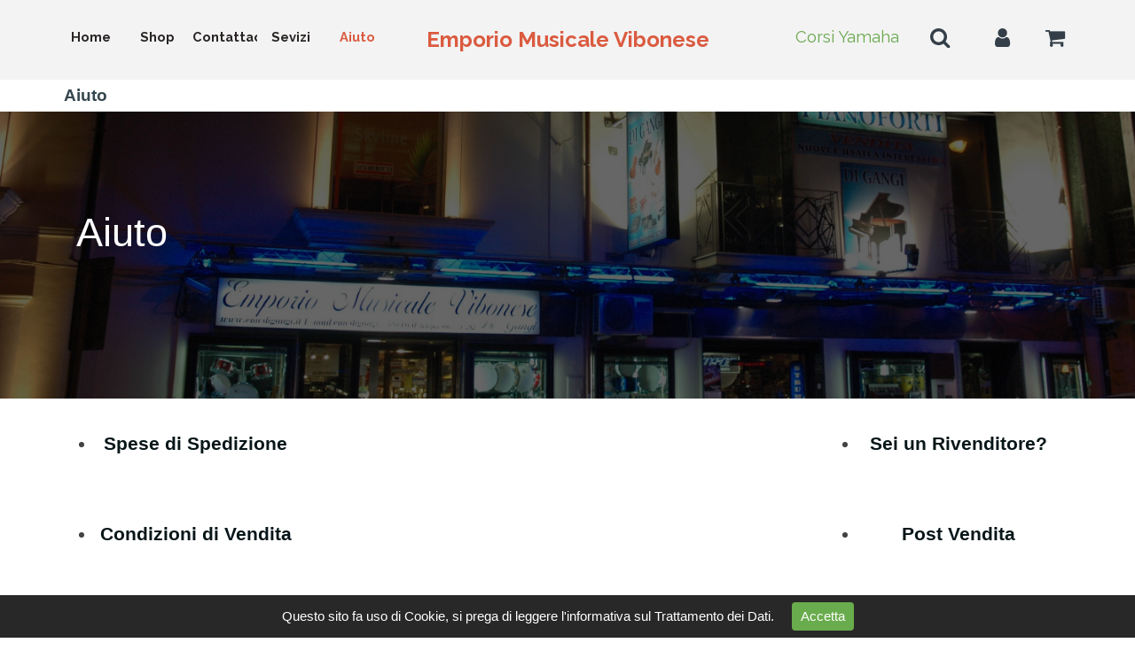

--- FILE ---
content_type: text/html
request_url: https://www.emvdigangi.it/aiuto.html
body_size: 5430
content:
<!DOCTYPE html><!-- HTML5 -->
<html prefix="og: http://ogp.me/ns#" lang="it-IT" dir="ltr">
	<head>
		<title>Strumenti Musicali - Emporio Musicale Vibonese - Strumenti Musicali - Emporio Musicale Vibonese</title>
		<meta charset="utf-8" />
		<!--[if IE]><meta http-equiv="ImageToolbar" content="False" /><![endif]-->
		<meta name="author" content="emvdigangi.it" />
		<meta name="generator" content="Incomedia WebSite X5 Pro 2020.3.8 - www.websitex5.com" />
		<meta property="og:locale" content="it" />
		<meta property="og:type" content="website" />
		<meta property="og:url" content="https://www.emvdigangi.it/aiuto.html" />
		<meta property="og:title" content="Aiuto" />
		<meta property="og:site_name" content="Strumenti Musicali - Emporio Musicale Vibonese" />
		<meta property="og:image" content="https://www.emvdigangi.it/favImage.png" />
		<meta property="og:image:type" content="image/png">
		<meta property="og:image:width" content="105">
		<meta property="og:image:height" content="102">
		<meta name="viewport" content="width=device-width, initial-scale=1" />
		
		<link rel="stylesheet" href="style/reset.css?2020-3-8-1" media="screen,print" />
		<link rel="stylesheet" href="style/print.css?2020-3-8-1" media="print" />
		<link rel="stylesheet" href="style/style.css?2020-3-8-1" media="screen,print" />
		<link rel="stylesheet" href="style/template.css?2020-3-8-1" media="screen" />
		<style type="text/css">#pluginAppObj_483_61 { width: 100%; }</style>
		
		<link rel="stylesheet" href="pluginAppObj/imFooter_pluginAppObj_03/custom.css" media="screen, print" />
		<link rel="stylesheet" href="pcss/aiuto.css?2020-3-8-1-638839419289686113" media="screen,print" />
		<script src="res/jquery.js?2020-3-8-1"></script>
		<script src="res/x5engine.js?2020-3-8-1" data-files-version="2020-3-8-1"></script>
		
		<script src="pluginAppObj/imFooter_pluginAppObj_03/main.js"></script>
		<script>
			window.onload = function(){ checkBrowserCompatibility('Il Browser che stai utilizzando non supporta le funzionalità richieste per visualizzare questo Sito.','Il Browser che stai utilizzando potrebbe non supportare le funzionalità richieste per visualizzare questo Sito.','[1]Aggiorna il tuo browser[/1] oppure [2]procedi ugualmente[/2].','http://outdatedbrowser.com/'); };
			x5engine.utils.currentPagePath = 'aiuto.html';
			x5engine.boot.push(function () { x5engine.imPageToTop.initializeButton({}); });
		</script>
		<link rel="icon" href="favicon.png?2020-3-8-1-638839419289412491" type="image/png" />
		<script>x5engine.boot.push(function () {x5engine.analytics.setPageView({ "postUrl": "analytics/wsx5analytics.php" });});</script>

	</head>
	<body>
		<div id="imPageExtContainer">
			<div id="imPageIntContainer">
				<div id="imHeaderBg"></div>
				<div id="imFooterBg"></div>
				<div id="imPage">
					<header id="imHeader">
						<h1 class="imHidden">Aiuto - Strumenti Musicali - Emporio Musicale Vibonese</h1>
						<div id="imHeaderObjects"><div id="imHeader_imObjectTitle_01_wrapper" class="template-object-wrapper"><div id="imHeader_imObjectTitle_01"><span id ="imHeader_imObjectTitle_01_text" ><a href="index.html" onclick="return x5engine.utils.location('index.html', null, false)">Emporio Musicale Vibonese</a></span></div></div><div id="imHeader_imMenuObject_02_wrapper" class="template-object-wrapper"><!-- UNSEARCHABLE --><div id="imHeader_imMenuObject_02"><div id="imHeader_imMenuObject_02_container"><div class="hamburger-button hamburger-component"><div><div><div class="hamburger-bar"></div><div class="hamburger-bar"></div><div class="hamburger-bar"></div></div></div></div><div class="hamburger-menu-background-container hamburger-component">
	<div class="hamburger-menu-background menu-mobile menu-mobile-animated hidden">
		<div class="hamburger-menu-close-button"><span>&times;</span></div>
	</div>
</div>
<ul class="menu-mobile-animated hidden">
	<li class="imMnMnFirst imPage" data-link-paths=",/index.html,/">
<div class="label-wrapper">
<div class="label-inner-wrapper">
		<a class="label" href="index.html">
Home		</a>
</div>
</div>
	</li><li class="imMnMnMiddle imLevel" data-link-paths=",/shop-1.html" data-link-hash="-1004152896"><div class="label-wrapper"><div class="label-inner-wrapper"><a href="shop-1.html" class="label" onclick="return x5engine.utils.location('shop-1.html', null, false)">Shop</a></div></div><ul data-original-position="open-bottom" class="open-bottom" style="" >
	<li class="imMnMnFirst imLevel" data-link-paths=",/strumenti-musicali.html" data-link-hash="-1004152934"><div class="label-wrapper"><div class="label-inner-wrapper"><a href="strumenti-musicali.html" class="label" onclick="return x5engine.utils.location('strumenti-musicali.html', null, false)">Strumenti Musicali</a></div></div><ul data-original-position="open-right" class="open-right" style="" >
	<li class="imMnMnFirst imPage" data-link-paths=",/chitarre---bassi.html">
<div class="label-wrapper">
<div class="label-inner-wrapper">
		<a class="label" href="chitarre---bassi.html">
Chitarre &amp; Bassi		</a>
</div>
</div>
	</li><li class="imMnMnMiddle imPage" data-link-paths=",/batterie---percussioni.html">
<div class="label-wrapper">
<div class="label-inner-wrapper">
		<a class="label" href="batterie---percussioni.html">
Batterie &amp; Percussioni		</a>
</div>
</div>
	</li><li class="imMnMnMiddle imPage" data-link-paths=",/pianoforti.html">
<div class="label-wrapper">
<div class="label-inner-wrapper">
		<a class="label" href="pianoforti.html">
Pianoforti		</a>
</div>
</div>
	</li><li class="imMnMnMiddle imPage" data-link-paths=",/tastiere---synth.html">
<div class="label-wrapper">
<div class="label-inner-wrapper">
		<a class="label" href="tastiere---synth.html">
Tastiere &amp; Synth		</a>
</div>
</div>
	</li><li class="imMnMnMiddle imPage" data-link-paths=",/archi.html">
<div class="label-wrapper">
<div class="label-inner-wrapper">
		<a class="label" href="archi.html">
Archi		</a>
</div>
</div>
	</li><li class="imMnMnMiddle imPage" data-link-paths=",/strumenti-a-fiato.html">
<div class="label-wrapper">
<div class="label-inner-wrapper">
		<a class="label" href="strumenti-a-fiato.html">
Strumenti a Fiato		</a>
</div>
</div>
	</li><li class="imMnMnMiddle imPage" data-link-paths=",/strumenti-popolari.html">
<div class="label-wrapper">
<div class="label-inner-wrapper">
		<a class="label" href="strumenti-popolari.html">
Strumenti Popolari		</a>
</div>
</div>
	</li><li class="imMnMnMiddle imPage" data-link-paths=",/cordofoni.html">
<div class="label-wrapper">
<div class="label-inner-wrapper">
		<a class="label" href="cordofoni.html">
Cordofoni		</a>
</div>
</div>
	</li><li class="imMnMnLast imPage" data-link-paths=",/fisarmoniche-.html">
<div class="label-wrapper">
<div class="label-inner-wrapper">
		<a class="label" href="fisarmoniche-.html">
Fisarmoniche 		</a>
</div>
</div>
	</li></ul></li><li class="imMnMnMiddle imPage" data-link-paths=",/libri.html">
<div class="label-wrapper">
<div class="label-inner-wrapper">
		<a class="label" href="libri.html">
Libri		</a>
</div>
</div>
	</li><li class="imMnMnMiddle imLevel" data-link-paths=",/custodie-e-fly-case.html" data-link-hash="-1004152801"><div class="label-wrapper"><div class="label-inner-wrapper"><a href="custodie-e-fly-case.html" class="label" onclick="return x5engine.utils.location('custodie-e-fly-case.html', null, false)">Custodie</a></div></div><ul data-original-position="open-right" class="open-right" style="" >
	<li class="imMnMnFirst imPage" data-link-paths=",/custodie-varie.html">
<div class="label-wrapper">
<div class="label-inner-wrapper">
		<a class="label" href="custodie-varie.html">
Custodie Varie		</a>
</div>
</div>
	</li><li class="imMnMnMiddle imPage" data-link-paths=",/custodie-tastiere.html">
<div class="label-wrapper">
<div class="label-inner-wrapper">
		<a class="label" href="custodie-tastiere.html">
Custodie Tastiere		</a>
</div>
</div>
	</li><li class="imMnMnMiddle imPage" data-link-paths=",/custodie-fisarmoniche.html">
<div class="label-wrapper">
<div class="label-inner-wrapper">
		<a class="label" href="custodie-fisarmoniche.html">
Custodie Fisarmoniche		</a>
</div>
</div>
	</li><li class="imMnMnMiddle imPage" data-link-paths=",/custodie-archi.html">
<div class="label-wrapper">
<div class="label-inner-wrapper">
		<a class="label" href="custodie-archi.html">
Custodie Archi		</a>
</div>
</div>
	</li><li class="imMnMnMiddle imPage" data-link-paths=",/custodie-chitarre---basso.html">
<div class="label-wrapper">
<div class="label-inner-wrapper">
		<a class="label" href="custodie-chitarre---basso.html">
Custodie Chitarre &amp; Basso		</a>
</div>
</div>
	</li><li class="imMnMnMiddle imPage" data-link-paths=",/custodie-percussioni.html">
<div class="label-wrapper">
<div class="label-inner-wrapper">
		<a class="label" href="custodie-percussioni.html">
Custodie Percussioni		</a>
</div>
</div>
	</li><li class="imMnMnLast imPage" data-link-paths=",/fly-case---rack.html">
<div class="label-wrapper">
<div class="label-inner-wrapper">
		<a class="label" href="fly-case---rack.html">
Fly-Case &amp; Rack		</a>
</div>
</div>
	</li></ul></li><li class="imMnMnMiddle imLevel" data-link-paths=",/audio---luci.html" data-link-hash="-1004152915"><div class="label-wrapper"><div class="label-inner-wrapper"><a href="audio---luci.html" class="label" onclick="return x5engine.utils.location('audio---luci.html', null, false)">Audio &amp; Luci</a></div></div><ul data-original-position="open-right" class="open-right" style="" >
	<li class="imMnMnFirst imPage" data-link-paths=",/studio.html">
<div class="label-wrapper">
<div class="label-inner-wrapper">
		<a class="label" href="studio.html">
Studio		</a>
</div>
</div>
	</li><li class="imMnMnMiddle imPage" data-link-paths=",/pa.html">
<div class="label-wrapper">
<div class="label-inner-wrapper">
		<a class="label" href="pa.html">
PA		</a>
</div>
</div>
	</li><li class="imMnMnMiddle imPage" data-link-paths=",/hi-fi.html">
<div class="label-wrapper">
<div class="label-inner-wrapper">
		<a class="label" href="hi-fi.html">
Hi-Fi		</a>
</div>
</div>
	</li><li class="imMnMnMiddle imPage" data-link-paths=",/dj---karaoke.html">
<div class="label-wrapper">
<div class="label-inner-wrapper">
		<a class="label" href="dj---karaoke.html">
DJ &amp; Karaoke		</a>
</div>
</div>
	</li><li class="imMnMnMiddle imPage" data-link-paths=",/luci.html">
<div class="label-wrapper">
<div class="label-inner-wrapper">
		<a class="label" href="luci.html">
Luci		</a>
</div>
</div>
	</li><li class="imMnMnMiddle imPage" data-link-paths=",/bose.html">
<div class="label-wrapper">
<div class="label-inner-wrapper">
		<a class="label" href="bose.html">
Bose		</a>
</div>
</div>
	</li><li class="imMnMnLast imPage" data-link-paths=",/filodiffusione.html">
<div class="label-wrapper">
<div class="label-inner-wrapper">
		<a class="label" href="filodiffusione.html">
Filodiffusione		</a>
</div>
</div>
	</li></ul></li><li class="imMnMnMiddle imPage" data-link-paths=",/cb---radiotrasmettitore.html">
<div class="label-wrapper">
<div class="label-inner-wrapper">
		<a class="label" href="cb---radiotrasmettitore.html">
Cb &amp; Radiotrasmettitore		</a>
</div>
</div>
	</li><li class="imMnMnMiddle imPage" data-link-paths=",/videoproiezione.html">
<div class="label-wrapper">
<div class="label-inner-wrapper">
		<a class="label" href="videoproiezione.html">
Videoproiezione		</a>
</div>
</div>
	</li><li class="imMnMnMiddle imPage" data-link-paths=",/videosorveglianza.html">
<div class="label-wrapper">
<div class="label-inner-wrapper">
		<a class="label" href="videosorveglianza.html">
Videosorveglianza		</a>
</div>
</div>
	</li><li class="imMnMnMiddle imPage" data-link-paths=",/konus.html">
<div class="label-wrapper">
<div class="label-inner-wrapper">
		<a class="label" href="konus.html">
Konus		</a>
</div>
</div>
	</li><li class="imMnMnMiddle imPage" data-link-paths=",/gadget.html">
<div class="label-wrapper">
<div class="label-inner-wrapper">
		<a class="label" href="gadget.html">
Gadget		</a>
</div>
</div>
	</li><li class="imMnMnLast imPage" data-link-paths=",/b-stock-1.html">
<div class="label-wrapper">
<div class="label-inner-wrapper">
		<a class="label" href="b-stock-1.html">
B-Stock		</a>
</div>
</div>
	</li></ul></li><li class="imMnMnMiddle imPage" data-link-paths=",/contattaci.html">
<div class="label-wrapper">
<div class="label-inner-wrapper">
		<a class="label" href="contattaci.html">
Contattaci		</a>
</div>
</div>
	</li><li class="imMnMnMiddle imPage" data-link-paths=",/sevizi.html">
<div class="label-wrapper">
<div class="label-inner-wrapper">
		<a class="label" href="sevizi.html">
Sevizi		</a>
</div>
</div>
	</li><li class="imMnMnLast imPage" data-link-paths=",/aiuto.html">
<div class="label-wrapper">
<div class="label-inner-wrapper">
		<a class="label" href="aiuto.html">
Aiuto		</a>
</div>
</div>
	</li></ul></div></div><!-- UNSEARCHABLE END --><script>
var imHeader_imMenuObject_02_settings = {
	'menuId': 'imHeader_imMenuObject_02',
	'responsiveMenuEffect': 'slide',
	'animationDuration': 1000,
}
x5engine.boot.push(function(){x5engine.initMenu(imHeader_imMenuObject_02_settings)});
$(function () {$('#imHeader_imMenuObject_02_container ul li').not('.imMnMnSeparator').each(function () {    var $this = $(this), timeout = 0;    $this.on('mouseenter', function () {        if($(this).parents('#imHeader_imMenuObject_02_container-menu-opened').length > 0) return;         clearTimeout(timeout);        setTimeout(function () { $this.children('ul, .multiple-column').stop(false, false).fadeIn(); }, 250);    }).on('mouseleave', function () {        if($(this).parents('#imHeader_imMenuObject_02_container-menu-opened').length > 0) return;         timeout = setTimeout(function () { $this.children('ul, .multiple-column').stop(false, false).fadeOut(); }, 250);    });});});
$(function () {$('#imHeader_imMenuObject_02_container > ul > li').not('.imMnMnSeparator').each(function () {    var $this = $(this), timeout = 0;    $this.on('mouseenter', function () {        clearTimeout(timeout);        var overElem = $this.children('.label-wrapper-over');        if(overElem.length == 0)            overElem = $this.children('.label-wrapper').clone().addClass('label-wrapper-over').appendTo($this);        setTimeout(function(){overElem.addClass('animated');}, 10);    }).on('mouseleave', function () {        var overElem = $this.children('.label-wrapper-over');        overElem.removeClass('animated');        timeout = setTimeout(function(){overElem.remove();}, 500);    });});});
</script>
</div><div id="imHeader_imObjectTitle_04_wrapper" class="template-object-wrapper"><div id="imHeader_imObjectTitle_04"><span id ="imHeader_imObjectTitle_04_text" ><a href="index.html" onclick="return x5engine.utils.location('index.html', null, false)">EMV</a></span></div></div><div id="imHeader_imHTMLObject_05_wrapper" class="template-object-wrapper"><div id="imHeader_imHTMLObject_05" class="imHTMLObject" style="text-align: center; width: 100%; overflow: hidden;"><a href="cart">
<font color="#333e48">
<link rel="stylesheet" href="https://cdnjs.cloudflare.com/ajax/libs/font-awesome/4.7.0/css/font-awesome.min.css">
	<i class="fa fa-shopping-cart" style="font-size:24px" aria-hidden="true"></i></font></a></div></div><div id="imHeader_imHTMLObject_07_wrapper" class="template-object-wrapper"><div id="imHeader_imHTMLObject_07" class="imHTMLObject" style="text-align: center; width: 100%; overflow: hidden;"><a href="my-account.php">
<font color="#333e48">
<link rel="stylesheet" href="https://cdnjs.cloudflare.com/ajax/libs/font-awesome/4.7.0/css/font-awesome.min.css">
	<i class="fa fa-user" style="font-size:24px" aria-hidden="true"></i></font></a></div></div><div id="imHeader_imHTMLObject_11_wrapper" class="template-object-wrapper"><div id="imHeader_imHTMLObject_11" class="imHTMLObject" style="text-align: center; width: 100%; overflow: hidden;"><a href="cartsearch">
<font color="#333e48">
<link rel="stylesheet" href="https://cdnjs.cloudflare.com/ajax/libs/font-awesome/4.7.0/css/font-awesome.min.css">
	<i class="fa fa-search" style="font-size:24px" aria-hidden="true"></i></font></a></div></div><div id="imHeader_imObjectTitle_12_wrapper" class="template-object-wrapper"><div id="imHeader_imObjectTitle_12"><span id ="imHeader_imObjectTitle_12_text" ><a href="https://www.facebook.com/yamahamusicavenue">Corsi Yamaha</a></span></div></div></div>
					</header>
					<div id="imStickyBarContainer">
						<div id="imStickyBarGraphics"></div>
						<div id="imStickyBar">
							<div id="imStickyBarObjects"></div>
						</div>
					</div>
					<a class="imHidden" href="#imGoToCont" title="Salta il menu di navigazione">Vai ai contenuti</a>
					<div id="imSideBar">
						<div id="imSideBarObjects"><div id="imSideBar_imObjectImage_01_wrapper" class="template-object-wrapper"><div id="imSideBar_imObjectImage_01"><div id="imSideBar_imObjectImage_01_container"><img src="images/empty-GT_imagea-1-.png" title="" alt="" />
</div></div></div></div>
					</div>
					<div id="imContentGraphics"></div>
					<main id="imContent">
						<a id="imGoToCont"></a>
						<header>
							<h2 id="imPgTitle">Aiuto</h2>
						</header>
						<div id="imPageRow_1" class="imPageRow">
						<div style="position: absolute; top: 0; left: 0; right: 0; bottom: 0; overflow: hidden;"><div id="imPageRowGraphics_1"><div id="imPageRowGraphicsOverlay_1"></div></div></div>
						</div>
						<div id="imCell_60" class=""  data-responsive-sequence-number="1"> <div id="imCellStyleGraphics_60"></div><div id="imCellStyleBorders_60"></div><div id="imTextObject_483_60">
							<div data-index="0"  class="text-tab-content grid-prop current-tab "  id="imTextObject_483_60_tab0" style="opacity: 1; ">
								<div class="text-inner">
									<div class="imHeading1"><span class="cf1"><br>Aiuto<br></span><br></div>
								</div>
							</div>
						
						</div>
						</div><div id="imCell_61" class=""  data-responsive-sequence-number="2"> <div id="imCellStyleGraphics_61"></div><div id="imCellStyleBorders_61"></div><!-- Simple Separator v.2 --><div id="pluginAppObj_483_61">
						            <div style="width: 100%; height: 10px"></div>
						        </div></div><div id="imPageRow_2" class="imPageRow">
						
						</div>
						<div id="imCell_62" class=""  data-responsive-sequence-number="3"> <div id="imCellStyleGraphics_62"></div><div id="imCellStyleBorders_62"></div><div id="imTextObject_483_62">
							<div data-index="0"  class="text-tab-content grid-prop current-tab "  id="imTextObject_483_62_tab0" style="opacity: 1; ">
								<div class="text-inner">
									<div class="imHeading4 imTACenter"><ul><li><a href="spese-di-spedizione.html" class="imCssLink" onclick="return x5engine.utils.location('spese-di-spedizione.html', null, false)">Spese di Spedizione</a><br></li></ul></div>
								</div>
							</div>
						
						</div>
						</div><div id="imCell_64" class=""  data-responsive-sequence-number="4"> <div id="imCellStyleGraphics_64"></div><div id="imCellStyleBorders_64"></div><div id="imTextObject_483_64">
							<div data-index="0"  class="text-tab-content grid-prop current-tab "  id="imTextObject_483_64_tab0" style="opacity: 1; ">
								<div class="text-inner">
									<div class="imHeading4 imTACenter"><ul><li><a href="sei-un-rivenditore-.html" class="imCssLink" onclick="return x5engine.utils.location('sei-un-rivenditore-.html', null, false)">Sei un Rivenditore?</a><br></li></ul></div>
								</div>
							</div>
						
						</div>
						</div><div id="imCell_63" class=""  data-responsive-sequence-number="5"> <div id="imCellStyleGraphics_63"></div><div id="imCellStyleBorders_63"></div><div id="imTextObject_483_63">
							<div data-index="0"  class="text-tab-content grid-prop current-tab "  id="imTextObject_483_63_tab0" style="opacity: 1; ">
								<div class="text-inner">
									<div class="imHeading4 imTACenter"><ul><li><a href="condizioni-di-vendita.html" class="imCssLink" onclick="return x5engine.utils.location('condizioni-di-vendita.html', null, false)">Condizioni di Vendita</a><br></li></ul></div>
								</div>
							</div>
						
						</div>
						</div><div id="imCell_65" class=""  data-responsive-sequence-number="6"> <div id="imCellStyleGraphics_65"></div><div id="imCellStyleBorders_65"></div><div id="imTextObject_483_65">
							<div data-index="0"  class="text-tab-content grid-prop current-tab "  id="imTextObject_483_65_tab0" style="opacity: 1; ">
								<div class="text-inner">
									<div class="imHeading4 imTACenter"><ul><li><a href="post-vendita.html" class="imCssLink" onclick="return x5engine.utils.location('post-vendita.html', null, false)">Post Vendita</a><br></li></ul></div>
								</div>
							</div>
						
						</div>
						</div><div id="imCell_66" class=""  data-responsive-sequence-number="7"> <div id="imCellStyleGraphics_66"></div><div id="imCellStyleBorders_66"></div><div id="imTextObject_483_66">
							<div data-index="0"  class="text-tab-content grid-prop current-tab "  id="imTextObject_483_66_tab0" style="opacity: 1; ">
								<div class="text-inner">
									<div class="imHeading4 imTACenter"><ul><li><a href="modalita-di-pagamento.html" class="imCssLink" onclick="return x5engine.utils.location('modalita-di-pagamento.html', null, false)">Modalità di Pagamento</a><br></li></ul></div>
								</div>
							</div>
						
						</div>
						</div><div id="imCell_68" class=""  data-responsive-sequence-number="8"> <div id="imCellStyleGraphics_68"></div><div id="imCellStyleBorders_68"></div><div id="imTextObject_483_68">
							<div data-index="0"  class="text-tab-content grid-prop current-tab "  id="imTextObject_483_68_tab0" style="opacity: 1; ">
								<div class="text-inner">
									<div class="imHeading4 imTACenter"><ul><li><a href="pagamenti-rateali.html" class="imCssLink" onclick="return x5engine.utils.location('pagamenti-rateali.html', null, false)">Pagamenti Rateali</a><br></li></ul></div>
								</div>
							</div>
						
						</div>
						</div><div id="imCell_67" class=""  data-responsive-sequence-number="9"> <div id="imCellStyleGraphics_67"></div><div id="imCellStyleBorders_67"></div><div id="imTextObject_483_67">
							<div data-index="0"  class="text-tab-content grid-prop current-tab "  id="imTextObject_483_67_tab0" style="opacity: 1; ">
								<div class="text-inner">
									<div class="imHeading4 imTACenter"><ul><li><a href="privacy.html" class="imCssLink" onclick="return x5engine.utils.location('privacy.html', null, false)">Privacy</a><br></li></ul></div>
								</div>
							</div>
						
						</div>
						</div><div id="imCell_69" class=""  data-responsive-sequence-number="10"> <div id="imCellStyleGraphics_69"></div><div id="imCellStyleBorders_69"></div><div id="imTextObject_483_69">
							<div data-index="0"  class="text-tab-content grid-prop current-tab "  id="imTextObject_483_69_tab0" style="opacity: 1; ">
								<div class="text-inner">
									<div class="imHeading4 imTACenter"><ul><li><a href="eventi---copia.html" class="imCssLink" onclick="return x5engine.utils.location('eventi---copia.html', null, false)">Eventi</a><br></li></ul></div>
								</div>
							</div>
						
						</div>
						</div><div id="imPageRow_3" class="imPageRow">
						
						</div>
						<div id="imCell_70" class=""  data-responsive-sequence-number="11"> <div id="imCellStyleGraphics_70"></div><div id="imCellStyleBorders_70"></div><div id="imTextObject_483_70">
							<div data-index="0"  class="text-tab-content grid-prop current-tab "  id="imTextObject_483_70_tab0" style="opacity: 1; ">
								<div class="text-inner">
									<div class="imHeading4 imTACenter"><ul><li><a href="il-negozio.html" class="imCssLink" onclick="return x5engine.utils.location('il-negozio.html', null, false)">Il Negozio</a><br></li></ul></div>
								</div>
							</div>
						
						</div>
						</div><div id="imCell_71" class=""  data-responsive-sequence-number="12"> <div id="imCellStyleGraphics_71"></div><div id="imCellStyleBorders_71"></div><div id="imTextObject_483_71">
							<div data-index="0"  class="text-tab-content grid-prop current-tab "  id="imTextObject_483_71_tab0" style="opacity: 1; ">
								<div class="text-inner">
									<div class="imHeading4 imTACenter"><ul><li><a href="tutti-i-brands.html" class="imCssLink" onclick="return x5engine.utils.location('tutti-i-brands.html', null, false)">Tutti i Brands</a><br></li></ul></div>
								</div>
							</div>
						
						</div>
						</div><div id="imPageRow_4" class="imPageRow">
						
						</div>
						
					</main>
					<footer id="imFooter">
						<div id="imFooterObjects"><div id="imFooter_pluginAppObj_03_wrapper" class="template-object-wrapper"><!-- Social Icons v.17 --><div id="imFooter_pluginAppObj_03">
            <div id="soc_imFooter_pluginAppObj_03">
                <div class="wrapper horizontal flat none">
                	<div class='social-icon flat'><a href='https://www.facebook.com/emporiomusicalevibonese' target='_blank'><svg xmlns="http://www.w3.org/2000/svg" viewBox="0 0 100 100"><path d="M57,93V54H70.14l2-15H57V29.09c0-4.39.94-7.39,7.24-7.39H72V8.14a98.29,98.29,0,0,0-11.6-.6C48.82,7.54,41,14.61,41,27.59V39H27V54H41V93H57Z"/></svg><span class='fallbacktext'>Fb</span></a></div><div class='social-icon flat'><a href='https://instagram.com/emporiomusicalevibonese' target='_blank'><svg xmlns="http://www.w3.org/2000/svg" viewBox="0 0 100 100"><g><path d="M50,15.16c11.35,0,12.69,0,17.17.25a23.52,23.52,0,0,1,7.89,1.46,14.07,14.07,0,0,1,8.07,8.07,23.52,23.52,0,0,1,1.46,7.89c0.2,4.48.25,5.83,0.25,17.17s0,12.69-.25,17.17a23.52,23.52,0,0,1-1.46,7.89,14.07,14.07,0,0,1-8.07,8.07,23.52,23.52,0,0,1-7.89,1.46c-4.48.2-5.82,0.25-17.17,0.25s-12.69,0-17.17-.25a23.52,23.52,0,0,1-7.89-1.46,14.07,14.07,0,0,1-8.07-8.07,23.52,23.52,0,0,1-1.46-7.89c-0.2-4.48-.25-5.83-0.25-17.17s0-12.69.25-17.17a23.52,23.52,0,0,1,1.46-7.89,14.07,14.07,0,0,1,8.07-8.07,23.52,23.52,0,0,1,7.89-1.46c4.48-.2,5.83-0.25,17.17-0.25M50,7.5c-11.54,0-13,0-17.52.26a31.19,31.19,0,0,0-10.32,2A21.73,21.73,0,0,0,9.73,22.16a31.19,31.19,0,0,0-2,10.32C7.55,37,7.5,38.46,7.5,50s0,13,.26,17.52a31.19,31.19,0,0,0,2,10.32A21.73,21.73,0,0,0,22.16,90.27a31.19,31.19,0,0,0,10.32,2c4.53,0.21,6,.26,17.52.26s13,0,17.52-.26a31.19,31.19,0,0,0,10.32-2A21.73,21.73,0,0,0,90.27,77.84a31.19,31.19,0,0,0,2-10.32c0.21-4.53.26-6,.26-17.52s0-13-.26-17.52a31.19,31.19,0,0,0-2-10.32A21.73,21.73,0,0,0,77.84,9.73a31.19,31.19,0,0,0-10.32-2C63,7.55,61.54,7.5,50,7.5h0Z"/><path d="M50,28.18A21.82,21.82,0,1,0,71.82,50,21.82,21.82,0,0,0,50,28.18Zm0,36A14.17,14.17,0,1,1,64.17,50,14.17,14.17,0,0,1,50,64.17Z"/><circle cx="72.69" cy="27.31" r="5.1"/></g></svg><span class='fallbacktext'>Ig</span></a></div>
                </div>

            </div>
                <script>
                    socialicons_imFooter_pluginAppObj_03();
                </script>
        </div></div><div id="imFooter_imObjectTitle_04_wrapper" class="template-object-wrapper"><div id="imFooter_imObjectTitle_04"><span id ="imFooter_imObjectTitle_04_text" ><a href="index.html" onclick="return x5engine.utils.location('index.html', null, false)">EMV</a></span></div></div><div id="imFooter_imTextObject_07_wrapper" class="template-object-wrapper"><div id="imFooter_imTextObject_07">
	<div data-index="0"  class="text-tab-content grid-prop current-tab "  id="imFooter_imTextObject_07_tab0" style="opacity: 1; ">
		<div class="text-inner">
			<div><span class="fs11lh1-5"><b>Contatti</b></span></div><div><div>Telefono <a href="tel:+390963547292" class="imCssLink">+39 0963 547292</a><br>Nuovo Numero Whatsapp <a href="https://wa.me/+393494317026" target="_blank" class="imCssLink">+3</a>9 3884512995</div><br><div>Viale Giacomo Matteotti, 16</div><div class="imTALeft">Cap 89900 Vibo Valentia &nbsp;(VV)</div></div>
		</div>
	</div>

</div>
</div><div id="imFooter_imMenuObject_09_wrapper" class="template-object-wrapper"><!-- UNSEARCHABLE --><div id="imFooter_imMenuObject_09"><div id="imFooter_imMenuObject_09_container"><div class="hamburger-button hamburger-component"><div><div><div class="hamburger-bar"></div><div class="hamburger-bar"></div><div class="hamburger-bar"></div></div></div></div><div class="hamburger-menu-background-container hamburger-component">
	<div class="hamburger-menu-background menu-mobile menu-mobile-animated hidden">
		<div class="hamburger-menu-close-button"><span>&times;</span></div>
	</div>
</div>
<ul class="menu-mobile-animated hidden">
	<li class="imMnMnFirst imPage" data-link-paths=",/index.html,/">
<div class="label-wrapper">
<div class="label-inner-wrapper">
		<a class="label" href="index.html">
Home		</a>
</div>
</div>
	</li><li class="imMnMnMiddle imLevel" data-link-paths=",/shop-1.html" data-link-hash="-1004152896"><div class="label-wrapper"><div class="label-inner-wrapper"><a href="shop-1.html" class="label" onclick="return x5engine.utils.location('shop-1.html', null, false)">Shop</a></div></div><ul data-original-position="open-left" class="open-left" style="" >
	<li class="imMnMnFirst imLevel" data-link-paths=",/strumenti-musicali.html" data-link-hash="-1004152934"><div class="label-wrapper"><div class="label-inner-wrapper"><a href="strumenti-musicali.html" class="label" onclick="return x5engine.utils.location('strumenti-musicali.html', null, false)">Strumenti Musicali</a></div></div><ul data-original-position="open-left" class="open-left" style="" >
	<li class="imMnMnFirst imPage" data-link-paths=",/chitarre---bassi.html">
<div class="label-wrapper">
<div class="label-inner-wrapper">
		<a class="label" href="chitarre---bassi.html">
Chitarre &amp; Bassi		</a>
</div>
</div>
	</li><li class="imMnMnMiddle imPage" data-link-paths=",/batterie---percussioni.html">
<div class="label-wrapper">
<div class="label-inner-wrapper">
		<a class="label" href="batterie---percussioni.html">
Batterie &amp; Percussioni		</a>
</div>
</div>
	</li><li class="imMnMnMiddle imPage" data-link-paths=",/pianoforti.html">
<div class="label-wrapper">
<div class="label-inner-wrapper">
		<a class="label" href="pianoforti.html">
Pianoforti		</a>
</div>
</div>
	</li><li class="imMnMnMiddle imPage" data-link-paths=",/tastiere---synth.html">
<div class="label-wrapper">
<div class="label-inner-wrapper">
		<a class="label" href="tastiere---synth.html">
Tastiere &amp; Synth		</a>
</div>
</div>
	</li><li class="imMnMnMiddle imPage" data-link-paths=",/archi.html">
<div class="label-wrapper">
<div class="label-inner-wrapper">
		<a class="label" href="archi.html">
Archi		</a>
</div>
</div>
	</li><li class="imMnMnMiddle imPage" data-link-paths=",/strumenti-a-fiato.html">
<div class="label-wrapper">
<div class="label-inner-wrapper">
		<a class="label" href="strumenti-a-fiato.html">
Strumenti a Fiato		</a>
</div>
</div>
	</li><li class="imMnMnMiddle imPage" data-link-paths=",/strumenti-popolari.html">
<div class="label-wrapper">
<div class="label-inner-wrapper">
		<a class="label" href="strumenti-popolari.html">
Strumenti Popolari		</a>
</div>
</div>
	</li><li class="imMnMnMiddle imPage" data-link-paths=",/cordofoni.html">
<div class="label-wrapper">
<div class="label-inner-wrapper">
		<a class="label" href="cordofoni.html">
Cordofoni		</a>
</div>
</div>
	</li><li class="imMnMnLast imPage" data-link-paths=",/fisarmoniche-.html">
<div class="label-wrapper">
<div class="label-inner-wrapper">
		<a class="label" href="fisarmoniche-.html">
Fisarmoniche 		</a>
</div>
</div>
	</li></ul></li><li class="imMnMnMiddle imPage" data-link-paths=",/libri.html">
<div class="label-wrapper">
<div class="label-inner-wrapper">
		<a class="label" href="libri.html">
Libri		</a>
</div>
</div>
	</li><li class="imMnMnMiddle imLevel" data-link-paths=",/custodie-e-fly-case.html" data-link-hash="-1004152801"><div class="label-wrapper"><div class="label-inner-wrapper"><a href="custodie-e-fly-case.html" class="label" onclick="return x5engine.utils.location('custodie-e-fly-case.html', null, false)">Custodie</a></div></div><ul data-original-position="open-left" class="open-left" style="" >
	<li class="imMnMnFirst imPage" data-link-paths=",/custodie-varie.html">
<div class="label-wrapper">
<div class="label-inner-wrapper">
		<a class="label" href="custodie-varie.html">
Custodie Varie		</a>
</div>
</div>
	</li><li class="imMnMnMiddle imPage" data-link-paths=",/custodie-tastiere.html">
<div class="label-wrapper">
<div class="label-inner-wrapper">
		<a class="label" href="custodie-tastiere.html">
Custodie Tastiere		</a>
</div>
</div>
	</li><li class="imMnMnMiddle imPage" data-link-paths=",/custodie-fisarmoniche.html">
<div class="label-wrapper">
<div class="label-inner-wrapper">
		<a class="label" href="custodie-fisarmoniche.html">
Custodie Fisarmoniche		</a>
</div>
</div>
	</li><li class="imMnMnMiddle imPage" data-link-paths=",/custodie-archi.html">
<div class="label-wrapper">
<div class="label-inner-wrapper">
		<a class="label" href="custodie-archi.html">
Custodie Archi		</a>
</div>
</div>
	</li><li class="imMnMnMiddle imPage" data-link-paths=",/custodie-chitarre---basso.html">
<div class="label-wrapper">
<div class="label-inner-wrapper">
		<a class="label" href="custodie-chitarre---basso.html">
Custodie Chitarre &amp; Basso		</a>
</div>
</div>
	</li><li class="imMnMnMiddle imPage" data-link-paths=",/custodie-percussioni.html">
<div class="label-wrapper">
<div class="label-inner-wrapper">
		<a class="label" href="custodie-percussioni.html">
Custodie Percussioni		</a>
</div>
</div>
	</li><li class="imMnMnLast imPage" data-link-paths=",/fly-case---rack.html">
<div class="label-wrapper">
<div class="label-inner-wrapper">
		<a class="label" href="fly-case---rack.html">
Fly-Case &amp; Rack		</a>
</div>
</div>
	</li></ul></li><li class="imMnMnMiddle imLevel" data-link-paths=",/audio---luci.html" data-link-hash="-1004152915"><div class="label-wrapper"><div class="label-inner-wrapper"><a href="audio---luci.html" class="label" onclick="return x5engine.utils.location('audio---luci.html', null, false)">Audio &amp; Luci</a></div></div><ul data-original-position="open-left" class="open-left" style="" >
	<li class="imMnMnFirst imPage" data-link-paths=",/studio.html">
<div class="label-wrapper">
<div class="label-inner-wrapper">
		<a class="label" href="studio.html">
Studio		</a>
</div>
</div>
	</li><li class="imMnMnMiddle imPage" data-link-paths=",/pa.html">
<div class="label-wrapper">
<div class="label-inner-wrapper">
		<a class="label" href="pa.html">
PA		</a>
</div>
</div>
	</li><li class="imMnMnMiddle imPage" data-link-paths=",/hi-fi.html">
<div class="label-wrapper">
<div class="label-inner-wrapper">
		<a class="label" href="hi-fi.html">
Hi-Fi		</a>
</div>
</div>
	</li><li class="imMnMnMiddle imPage" data-link-paths=",/dj---karaoke.html">
<div class="label-wrapper">
<div class="label-inner-wrapper">
		<a class="label" href="dj---karaoke.html">
DJ &amp; Karaoke		</a>
</div>
</div>
	</li><li class="imMnMnMiddle imPage" data-link-paths=",/luci.html">
<div class="label-wrapper">
<div class="label-inner-wrapper">
		<a class="label" href="luci.html">
Luci		</a>
</div>
</div>
	</li><li class="imMnMnMiddle imPage" data-link-paths=",/bose.html">
<div class="label-wrapper">
<div class="label-inner-wrapper">
		<a class="label" href="bose.html">
Bose		</a>
</div>
</div>
	</li><li class="imMnMnLast imPage" data-link-paths=",/filodiffusione.html">
<div class="label-wrapper">
<div class="label-inner-wrapper">
		<a class="label" href="filodiffusione.html">
Filodiffusione		</a>
</div>
</div>
	</li></ul></li><li class="imMnMnMiddle imPage" data-link-paths=",/cb---radiotrasmettitore.html">
<div class="label-wrapper">
<div class="label-inner-wrapper">
		<a class="label" href="cb---radiotrasmettitore.html">
Cb &amp; Radiotrasmettitore		</a>
</div>
</div>
	</li><li class="imMnMnMiddle imPage" data-link-paths=",/videoproiezione.html">
<div class="label-wrapper">
<div class="label-inner-wrapper">
		<a class="label" href="videoproiezione.html">
Videoproiezione		</a>
</div>
</div>
	</li><li class="imMnMnMiddle imPage" data-link-paths=",/videosorveglianza.html">
<div class="label-wrapper">
<div class="label-inner-wrapper">
		<a class="label" href="videosorveglianza.html">
Videosorveglianza		</a>
</div>
</div>
	</li><li class="imMnMnMiddle imPage" data-link-paths=",/konus.html">
<div class="label-wrapper">
<div class="label-inner-wrapper">
		<a class="label" href="konus.html">
Konus		</a>
</div>
</div>
	</li><li class="imMnMnMiddle imPage" data-link-paths=",/gadget.html">
<div class="label-wrapper">
<div class="label-inner-wrapper">
		<a class="label" href="gadget.html">
Gadget		</a>
</div>
</div>
	</li><li class="imMnMnLast imPage" data-link-paths=",/b-stock-1.html">
<div class="label-wrapper">
<div class="label-inner-wrapper">
		<a class="label" href="b-stock-1.html">
B-Stock		</a>
</div>
</div>
	</li></ul></li><li class="imMnMnMiddle imPage" data-link-paths=",/contattaci.html">
<div class="label-wrapper">
<div class="label-inner-wrapper">
		<a class="label" href="contattaci.html">
Contattaci		</a>
</div>
</div>
	</li><li class="imMnMnMiddle imPage" data-link-paths=",/sevizi.html">
<div class="label-wrapper">
<div class="label-inner-wrapper">
		<a class="label" href="sevizi.html">
Sevizi		</a>
</div>
</div>
	</li><li class="imMnMnLast imPage" data-link-paths=",/aiuto.html">
<div class="label-wrapper">
<div class="label-inner-wrapper">
		<a class="label" href="aiuto.html">
Aiuto		</a>
</div>
</div>
	</li></ul></div></div><!-- UNSEARCHABLE END --><script>
var imFooter_imMenuObject_09_settings = {
	'menuId': 'imFooter_imMenuObject_09',
	'responsiveMenuEffect': 'slide',
	'animationDuration': 1000,
}
x5engine.boot.push(function(){x5engine.initMenu(imFooter_imMenuObject_09_settings)});
$(function () {$('#imFooter_imMenuObject_09_container ul li').not('.imMnMnSeparator').each(function () {    var $this = $(this), timeout = 0;    $this.on('mouseenter', function () {        if($(this).parents('#imFooter_imMenuObject_09_container-menu-opened').length > 0) return;         clearTimeout(timeout);        setTimeout(function () { $this.children('ul, .multiple-column').stop(false, false).fadeIn(); }, 250);    }).on('mouseleave', function () {        if($(this).parents('#imFooter_imMenuObject_09_container-menu-opened').length > 0) return;         timeout = setTimeout(function () { $this.children('ul, .multiple-column').stop(false, false).fadeOut(); }, 250);    });});});
$(function () {$('#imFooter_imMenuObject_09_container > ul > li').not('.imMnMnSeparator').each(function () {    var $this = $(this), timeout = 0;    $this.on('mouseenter', function () {        clearTimeout(timeout);        var overElem = $this.children('.label-wrapper-over');        if(overElem.length == 0)            overElem = $this.children('.label-wrapper').clone().addClass('label-wrapper-over').appendTo($this);        setTimeout(function(){overElem.addClass('animated');}, 10);    }).on('mouseleave', function () {        var overElem = $this.children('.label-wrapper-over');        overElem.removeClass('animated');        timeout = setTimeout(function(){overElem.remove();}, 500);    });});});
</script>
</div><div id="imFooter_imObjectTitle_10_wrapper" class="template-object-wrapper"><div id="imFooter_imObjectTitle_10"><span id ="imFooter_imObjectTitle_10_text" ><a href="https://www.facebook.com/yamahamusicavenue">Corsi Yamaha</a></span></div></div></div>
					</footer>
				</div>
				<span class="imHidden"><a href="#imGoToCont" title="Rileggi i contenuti della pagina">Torna ai contenuti</a></span>
			</div>
		</div>
		<script src="cart/x5cart.js?2020-3-8-1-638839419289706251"></script>

		<noscript class="imNoScript"><div class="alert alert-red">Per poter utilizzare questo sito è necessario attivare JavaScript.</div></noscript>
	</body>
</html>


--- FILE ---
content_type: text/css
request_url: https://www.emvdigangi.it/pcss/aiuto.css?2020-3-8-1-638839419289686113
body_size: 10367
content:
@import 'https://fonts.googleapis.com/css?family=Raleway:700,regular,italic,700italic&display=swap';
#imPage { display: -ms-grid; display: grid; -ms-grid-columns: minmax(0, 1fr) 1150px minmax(0, 1fr); grid-template-columns: minmax(0, 1fr) 1150px minmax(0, 1fr); -ms-grid-rows: 90px auto 400px; grid-template-rows: 90px auto 400px; }
#imHeader { display: block; -ms-grid-column: 2; -ms-grid-column-span: 1; grid-column: 2 / 3; -ms-grid-row: 1; -ms-grid-row-span: 1; grid-row: 1 / 2; }
#imFooter { display: block; -ms-grid-column: 1; -ms-grid-column-span: 3; grid-column: 1 / 4; -ms-grid-row: 3; -ms-grid-row-span: 1; grid-row: 3 / 4; }
#imSideBar { display: none; }
#imContent { display: block; -ms-grid-column: 1; -ms-grid-column-span: 3; grid-column: 1 / 4; -ms-grid-row: 2; -ms-grid-row-span: 1; grid-row: 2 / 3; }
#imContentGraphics { display: block; -ms-grid-column: 2; -ms-grid-column-span: 1; grid-column: 2 / 3; -ms-grid-row: 2; -ms-grid-row-span: 1; grid-row: 2 / 3; }
@media (max-width: 1149.9px) and (min-width: 720px) {
	#imPage { display: -ms-grid; display: grid; -ms-grid-columns: minmax(0, 1fr) 720px minmax(0, 1fr); grid-template-columns: minmax(0, 1fr) 720px minmax(0, 1fr); -ms-grid-rows: 90px auto 400px; grid-template-rows: 90px auto 400px; }
	#imHeader { display: block; -ms-grid-column: 2; -ms-grid-column-span: 1; grid-column: 2 / 3; -ms-grid-row: 1; -ms-grid-row-span: 1; grid-row: 1 / 2; }
	#imFooter { display: block; -ms-grid-column: 1; -ms-grid-column-span: 3; grid-column: 1 / 4; -ms-grid-row: 3; -ms-grid-row-span: 1; grid-row: 3 / 4; }
	#imSideBar { display: none; }
	#imContent { display: block; -ms-grid-column: 1; -ms-grid-column-span: 3; grid-column: 1 / 4; -ms-grid-row: 2; -ms-grid-row-span: 1; grid-row: 2 / 3; }
	#imContentGraphics { display: block; -ms-grid-column: 2; -ms-grid-column-span: 1; grid-column: 2 / 3; -ms-grid-row: 2; -ms-grid-row-span: 1; grid-row: 2 / 3; }
	
}
@media (max-width: 719.9px) and (min-width: 480px) {
	#imPage { display: -ms-grid; display: grid; -ms-grid-columns: minmax(0, 1fr) 480px minmax(0, 1fr); grid-template-columns: minmax(0, 1fr) 480px minmax(0, 1fr); -ms-grid-rows: 90px auto 400px; grid-template-rows: 90px auto 400px; }
	#imHeader { display: block; -ms-grid-column: 2; -ms-grid-column-span: 1; grid-column: 2 / 3; -ms-grid-row: 1; -ms-grid-row-span: 1; grid-row: 1 / 2; }
	#imFooter { display: block; -ms-grid-column: 1; -ms-grid-column-span: 3; grid-column: 1 / 4; -ms-grid-row: 3; -ms-grid-row-span: 1; grid-row: 3 / 4; }
	#imSideBar { display: none; }
	#imContent { display: block; -ms-grid-column: 1; -ms-grid-column-span: 3; grid-column: 1 / 4; -ms-grid-row: 2; -ms-grid-row-span: 1; grid-row: 2 / 3; }
	#imContentGraphics { display: block; -ms-grid-column: 2; -ms-grid-column-span: 1; grid-column: 2 / 3; -ms-grid-row: 2; -ms-grid-row-span: 1; grid-row: 2 / 3; }
	
}
@media (max-width: 479.9px)  {
	#imPage { display: -ms-grid; display: grid; -ms-grid-columns: 0 minmax(0, 1fr) 0; grid-template-columns: 0 minmax(0, 1fr) 0; -ms-grid-rows: 90px auto 400px; grid-template-rows: 90px auto 400px; }
	#imHeader { display: block; -ms-grid-column: 2; -ms-grid-column-span: 1; grid-column: 2 / 3; -ms-grid-row: 1; -ms-grid-row-span: 1; grid-row: 1 / 2; }
	#imFooter { display: block; -ms-grid-column: 1; -ms-grid-column-span: 3; grid-column: 1 / 4; -ms-grid-row: 3; -ms-grid-row-span: 1; grid-row: 3 / 4; }
	#imSideBar { display: none; }
	#imContent { display: block; -ms-grid-column: 1; -ms-grid-column-span: 3; grid-column: 1 / 4; -ms-grid-row: 2; -ms-grid-row-span: 1; grid-row: 2 / 3; }
	#imContentGraphics { display: block; -ms-grid-column: 2; -ms-grid-column-span: 1; grid-column: 2 / 3; -ms-grid-row: 2; -ms-grid-row-span: 1; grid-row: 2 / 3; }
	
}
#imContent { display: -ms-grid; display: grid; -ms-grid-columns: minmax(0, 1fr) 23.917px 23.917px 23.917px 23.917px 23.917px 23.917px 23.917px 23.917px 23.917px 23.917px 23.917px 23.917px 23.917px 23.917px 23.917px 23.917px 23.917px 23.917px 23.917px 23.917px 23.917px 23.917px 23.917px 23.917px 23.917px 23.917px 23.917px 23.917px 23.917px 23.917px 23.917px 23.917px 23.917px 23.917px 23.917px 23.917px 23.917px 23.917px 23.917px 23.917px 23.917px 23.917px 23.917px 23.917px 23.917px 23.917px 23.917px 23.917px minmax(0, 1fr); grid-template-columns: minmax(0, 1fr) 23.917px 23.917px 23.917px 23.917px 23.917px 23.917px 23.917px 23.917px 23.917px 23.917px 23.917px 23.917px 23.917px 23.917px 23.917px 23.917px 23.917px 23.917px 23.917px 23.917px 23.917px 23.917px 23.917px 23.917px 23.917px 23.917px 23.917px 23.917px 23.917px 23.917px 23.917px 23.917px 23.917px 23.917px 23.917px 23.917px 23.917px 23.917px 23.917px 23.917px 23.917px 23.917px 23.917px 23.917px 23.917px 23.917px 23.917px 23.917px minmax(0, 1fr); -ms-grid-rows: auto auto auto auto auto auto auto auto auto; grid-template-rows: auto auto auto auto auto auto auto auto auto; }
#imContent > header { display: block; -ms-grid-column: 2; -ms-grid-column-span: 48; grid-column: 2 / 50; -ms-grid-row: 1; -ms-grid-row-span: 1; grid-row: 1 / 2; }
#imGoToCont { display: block; -ms-grid-column: 2; -ms-grid-column-span: 1; grid-column: 2 / 3; -ms-grid-row: 1; -ms-grid-row-span: 1; grid-row: 1 / 2; }
#imCell_60 { display: -ms-grid; display: grid; -ms-grid-column: 2; -ms-grid-column-span: 48; grid-column: 2 / 50; -ms-grid-row: 2; -ms-grid-row-span: 1; grid-row: 2 / 3; }
#imCell_61 { display: -ms-grid; display: grid; -ms-grid-column: 2; -ms-grid-column-span: 48; grid-column: 2 / 50; -ms-grid-row: 3; -ms-grid-row-span: 1; grid-row: 3 / 4; }
#imCell_62 { display: -ms-grid; display: grid; -ms-grid-column: 2; -ms-grid-column-span: 12; grid-column: 2 / 14; -ms-grid-row: 4; -ms-grid-row-span: 1; grid-row: 4 / 5; }
#imCell_64 { display: -ms-grid; display: grid; -ms-grid-column: 38; -ms-grid-column-span: 12; grid-column: 38 / 50; -ms-grid-row: 4; -ms-grid-row-span: 1; grid-row: 4 / 5; }
#imCell_63 { display: -ms-grid; display: grid; -ms-grid-column: 2; -ms-grid-column-span: 12; grid-column: 2 / 14; -ms-grid-row: 5; -ms-grid-row-span: 1; grid-row: 5 / 6; }
#imCell_65 { display: -ms-grid; display: grid; -ms-grid-column: 38; -ms-grid-column-span: 12; grid-column: 38 / 50; -ms-grid-row: 5; -ms-grid-row-span: 1; grid-row: 5 / 6; }
#imCell_66 { display: -ms-grid; display: grid; -ms-grid-column: 2; -ms-grid-column-span: 12; grid-column: 2 / 14; -ms-grid-row: 6; -ms-grid-row-span: 1; grid-row: 6 / 7; }
#imCell_68 { display: -ms-grid; display: grid; -ms-grid-column: 38; -ms-grid-column-span: 12; grid-column: 38 / 50; -ms-grid-row: 6; -ms-grid-row-span: 1; grid-row: 6 / 7; }
#imCell_67 { display: -ms-grid; display: grid; -ms-grid-column: 2; -ms-grid-column-span: 12; grid-column: 2 / 14; -ms-grid-row: 7; -ms-grid-row-span: 1; grid-row: 7 / 8; }
#imCell_69 { display: -ms-grid; display: grid; -ms-grid-column: 38; -ms-grid-column-span: 12; grid-column: 38 / 50; -ms-grid-row: 7; -ms-grid-row-span: 1; grid-row: 7 / 8; }
#imCell_70 { display: -ms-grid; display: grid; -ms-grid-column: 2; -ms-grid-column-span: 12; grid-column: 2 / 14; -ms-grid-row: 8; -ms-grid-row-span: 1; grid-row: 8 / 9; }
#imCell_71 { display: -ms-grid; display: grid; -ms-grid-column: 38; -ms-grid-column-span: 12; grid-column: 38 / 50; -ms-grid-row: 8; -ms-grid-row-span: 1; grid-row: 8 / 9; }
#imPageRow_1 { display: block; -ms-grid-column: 1; -ms-grid-column-span: 50; grid-column: 1 / 51; -ms-grid-row: 2; -ms-grid-row-span: 2; grid-row: 2 / 4; }
#imPageRow_2 { display: block; -ms-grid-column: 2; -ms-grid-column-span: 48; grid-column: 2 / 50; -ms-grid-row: 4; -ms-grid-row-span: 4; grid-row: 4 / 8; }
#imPageRow_3 { display: block; -ms-grid-column: 2; -ms-grid-column-span: 48; grid-column: 2 / 50; -ms-grid-row: 8; -ms-grid-row-span: 1; grid-row: 8 / 9; }
#imPageRow_4 { display: none; }
@media (max-width: 1149.9px) and (min-width: 720px) {
	#imContent { display: -ms-grid; display: grid; -ms-grid-columns: minmax(0, 1fr) 15px 15px 15px 15px 15px 15px 15px 15px 15px 15px 15px 15px 15px 15px 15px 15px 15px 15px 15px 15px 15px 15px 15px 15px 15px 15px 15px 15px 15px 15px 15px 15px 15px 15px 15px 15px 15px 15px 15px 15px 15px 15px 15px 15px 15px 15px 15px 15px minmax(0, 1fr); grid-template-columns: minmax(0, 1fr) 15px 15px 15px 15px 15px 15px 15px 15px 15px 15px 15px 15px 15px 15px 15px 15px 15px 15px 15px 15px 15px 15px 15px 15px 15px 15px 15px 15px 15px 15px 15px 15px 15px 15px 15px 15px 15px 15px 15px 15px 15px 15px 15px 15px 15px 15px 15px 15px minmax(0, 1fr); -ms-grid-rows: auto auto auto auto auto auto auto auto auto; grid-template-rows: auto auto auto auto auto auto auto auto auto; }
	#imContent > header { display: block; -ms-grid-column: 2; -ms-grid-column-span: 48; grid-column: 2 / 50; -ms-grid-row: 1; -ms-grid-row-span: 1; grid-row: 1 / 2; }
	#imGoToCont { display: block; -ms-grid-column: 2; -ms-grid-column-span: 1; grid-column: 2 / 3; -ms-grid-row: 1; -ms-grid-row-span: 1; grid-row: 1 / 2; }
	#imCell_60 { display: -ms-grid; display: grid; -ms-grid-column: 2; -ms-grid-column-span: 48; grid-column: 2 / 50; -ms-grid-row: 2; -ms-grid-row-span: 1; grid-row: 2 / 3; }
	#imCell_61 { display: -ms-grid; display: grid; -ms-grid-column: 2; -ms-grid-column-span: 48; grid-column: 2 / 50; -ms-grid-row: 3; -ms-grid-row-span: 1; grid-row: 3 / 4; }
	#imCell_62 { display: -ms-grid; display: grid; -ms-grid-column: 2; -ms-grid-column-span: 12; grid-column: 2 / 14; -ms-grid-row: 4; -ms-grid-row-span: 1; grid-row: 4 / 5; }
	#imCell_64 { display: -ms-grid; display: grid; -ms-grid-column: 38; -ms-grid-column-span: 12; grid-column: 38 / 50; -ms-grid-row: 4; -ms-grid-row-span: 1; grid-row: 4 / 5; }
	#imCell_63 { display: -ms-grid; display: grid; -ms-grid-column: 2; -ms-grid-column-span: 12; grid-column: 2 / 14; -ms-grid-row: 5; -ms-grid-row-span: 1; grid-row: 5 / 6; }
	#imCell_65 { display: -ms-grid; display: grid; -ms-grid-column: 38; -ms-grid-column-span: 12; grid-column: 38 / 50; -ms-grid-row: 5; -ms-grid-row-span: 1; grid-row: 5 / 6; }
	#imCell_66 { display: -ms-grid; display: grid; -ms-grid-column: 2; -ms-grid-column-span: 12; grid-column: 2 / 14; -ms-grid-row: 6; -ms-grid-row-span: 1; grid-row: 6 / 7; }
	#imCell_68 { display: -ms-grid; display: grid; -ms-grid-column: 38; -ms-grid-column-span: 12; grid-column: 38 / 50; -ms-grid-row: 6; -ms-grid-row-span: 1; grid-row: 6 / 7; }
	#imCell_67 { display: -ms-grid; display: grid; -ms-grid-column: 2; -ms-grid-column-span: 12; grid-column: 2 / 14; -ms-grid-row: 7; -ms-grid-row-span: 1; grid-row: 7 / 8; }
	#imCell_69 { display: -ms-grid; display: grid; -ms-grid-column: 38; -ms-grid-column-span: 12; grid-column: 38 / 50; -ms-grid-row: 7; -ms-grid-row-span: 1; grid-row: 7 / 8; }
	#imCell_70 { display: -ms-grid; display: grid; -ms-grid-column: 2; -ms-grid-column-span: 12; grid-column: 2 / 14; -ms-grid-row: 8; -ms-grid-row-span: 1; grid-row: 8 / 9; }
	#imCell_71 { display: -ms-grid; display: grid; -ms-grid-column: 38; -ms-grid-column-span: 12; grid-column: 38 / 50; -ms-grid-row: 8; -ms-grid-row-span: 1; grid-row: 8 / 9; }
	#imPageRow_1 { display: block; -ms-grid-column: 1; -ms-grid-column-span: 50; grid-column: 1 / 51; -ms-grid-row: 2; -ms-grid-row-span: 2; grid-row: 2 / 4; }
	#imPageRow_2 { display: block; -ms-grid-column: 2; -ms-grid-column-span: 48; grid-column: 2 / 50; -ms-grid-row: 4; -ms-grid-row-span: 4; grid-row: 4 / 8; }
	#imPageRow_3 { display: block; -ms-grid-column: 2; -ms-grid-column-span: 48; grid-column: 2 / 50; -ms-grid-row: 8; -ms-grid-row-span: 1; grid-row: 8 / 9; }
	#imPageRow_4 { display: none; }
	
}
@media (max-width: 719.9px) and (min-width: 480px) {
	#imContent { display: -ms-grid; display: grid; -ms-grid-columns: minmax(0, 1fr) 10px 10px 10px 10px 10px 10px 10px 10px 10px 10px 10px 10px 10px 10px 10px 10px 10px 10px 10px 10px 10px 10px 10px 10px 10px 10px 10px 10px 10px 10px 10px 10px 10px 10px 10px 10px 10px 10px 10px 10px 10px 10px 10px 10px 10px 10px 10px 10px minmax(0, 1fr); grid-template-columns: minmax(0, 1fr) 10px 10px 10px 10px 10px 10px 10px 10px 10px 10px 10px 10px 10px 10px 10px 10px 10px 10px 10px 10px 10px 10px 10px 10px 10px 10px 10px 10px 10px 10px 10px 10px 10px 10px 10px 10px 10px 10px 10px 10px 10px 10px 10px 10px 10px 10px 10px 10px minmax(0, 1fr); -ms-grid-rows: auto auto auto auto auto auto auto auto auto; grid-template-rows: auto auto auto auto auto auto auto auto auto; }
	#imContent > header { display: block; -ms-grid-column: 2; -ms-grid-column-span: 48; grid-column: 2 / 50; -ms-grid-row: 1; -ms-grid-row-span: 1; grid-row: 1 / 2; }
	#imGoToCont { display: block; -ms-grid-column: 2; -ms-grid-column-span: 1; grid-column: 2 / 3; -ms-grid-row: 1; -ms-grid-row-span: 1; grid-row: 1 / 2; }
	#imCell_60 { display: -ms-grid; display: grid; -ms-grid-column: 2; -ms-grid-column-span: 48; grid-column: 2 / 50; -ms-grid-row: 2; -ms-grid-row-span: 1; grid-row: 2 / 3; }
	#imCell_61 { display: -ms-grid; display: grid; -ms-grid-column: 2; -ms-grid-column-span: 48; grid-column: 2 / 50; -ms-grid-row: 3; -ms-grid-row-span: 1; grid-row: 3 / 4; }
	#imCell_62 { display: -ms-grid; display: grid; -ms-grid-column: 2; -ms-grid-column-span: 12; grid-column: 2 / 14; -ms-grid-row: 4; -ms-grid-row-span: 1; grid-row: 4 / 5; }
	#imCell_64 { display: -ms-grid; display: grid; -ms-grid-column: 38; -ms-grid-column-span: 12; grid-column: 38 / 50; -ms-grid-row: 4; -ms-grid-row-span: 1; grid-row: 4 / 5; }
	#imCell_63 { display: -ms-grid; display: grid; -ms-grid-column: 2; -ms-grid-column-span: 12; grid-column: 2 / 14; -ms-grid-row: 5; -ms-grid-row-span: 1; grid-row: 5 / 6; }
	#imCell_65 { display: -ms-grid; display: grid; -ms-grid-column: 38; -ms-grid-column-span: 12; grid-column: 38 / 50; -ms-grid-row: 5; -ms-grid-row-span: 1; grid-row: 5 / 6; }
	#imCell_66 { display: -ms-grid; display: grid; -ms-grid-column: 2; -ms-grid-column-span: 12; grid-column: 2 / 14; -ms-grid-row: 6; -ms-grid-row-span: 1; grid-row: 6 / 7; }
	#imCell_68 { display: -ms-grid; display: grid; -ms-grid-column: 38; -ms-grid-column-span: 12; grid-column: 38 / 50; -ms-grid-row: 6; -ms-grid-row-span: 1; grid-row: 6 / 7; }
	#imCell_67 { display: -ms-grid; display: grid; -ms-grid-column: 2; -ms-grid-column-span: 12; grid-column: 2 / 14; -ms-grid-row: 7; -ms-grid-row-span: 1; grid-row: 7 / 8; }
	#imCell_69 { display: -ms-grid; display: grid; -ms-grid-column: 38; -ms-grid-column-span: 12; grid-column: 38 / 50; -ms-grid-row: 7; -ms-grid-row-span: 1; grid-row: 7 / 8; }
	#imCell_70 { display: -ms-grid; display: grid; -ms-grid-column: 2; -ms-grid-column-span: 12; grid-column: 2 / 14; -ms-grid-row: 8; -ms-grid-row-span: 1; grid-row: 8 / 9; }
	#imCell_71 { display: -ms-grid; display: grid; -ms-grid-column: 38; -ms-grid-column-span: 12; grid-column: 38 / 50; -ms-grid-row: 8; -ms-grid-row-span: 1; grid-row: 8 / 9; }
	#imPageRow_1 { display: block; -ms-grid-column: 1; -ms-grid-column-span: 50; grid-column: 1 / 51; -ms-grid-row: 2; -ms-grid-row-span: 2; grid-row: 2 / 4; }
	#imPageRow_2 { display: block; -ms-grid-column: 2; -ms-grid-column-span: 48; grid-column: 2 / 50; -ms-grid-row: 4; -ms-grid-row-span: 4; grid-row: 4 / 8; }
	#imPageRow_3 { display: block; -ms-grid-column: 2; -ms-grid-column-span: 48; grid-column: 2 / 50; -ms-grid-row: 8; -ms-grid-row-span: 1; grid-row: 8 / 9; }
	#imPageRow_4 { display: none; }
	
}
@media (max-width: 479.9px)  {
	#imContent { display: -ms-grid; display: grid; -ms-grid-columns: 0 minmax(0, 1fr) minmax(0, 1fr) minmax(0, 1fr) minmax(0, 1fr) minmax(0, 1fr) minmax(0, 1fr) minmax(0, 1fr) minmax(0, 1fr) minmax(0, 1fr) minmax(0, 1fr) minmax(0, 1fr) minmax(0, 1fr) minmax(0, 1fr) minmax(0, 1fr) minmax(0, 1fr) minmax(0, 1fr) minmax(0, 1fr) minmax(0, 1fr) minmax(0, 1fr) minmax(0, 1fr) minmax(0, 1fr) minmax(0, 1fr) minmax(0, 1fr) minmax(0, 1fr) minmax(0, 1fr) minmax(0, 1fr) minmax(0, 1fr) minmax(0, 1fr) minmax(0, 1fr) minmax(0, 1fr) minmax(0, 1fr) minmax(0, 1fr) minmax(0, 1fr) minmax(0, 1fr) minmax(0, 1fr) minmax(0, 1fr) minmax(0, 1fr) minmax(0, 1fr) minmax(0, 1fr) minmax(0, 1fr) minmax(0, 1fr) minmax(0, 1fr) minmax(0, 1fr) minmax(0, 1fr) minmax(0, 1fr) minmax(0, 1fr) minmax(0, 1fr) minmax(0, 1fr) 0; grid-template-columns: 0 minmax(0, 1fr) minmax(0, 1fr) minmax(0, 1fr) minmax(0, 1fr) minmax(0, 1fr) minmax(0, 1fr) minmax(0, 1fr) minmax(0, 1fr) minmax(0, 1fr) minmax(0, 1fr) minmax(0, 1fr) minmax(0, 1fr) minmax(0, 1fr) minmax(0, 1fr) minmax(0, 1fr) minmax(0, 1fr) minmax(0, 1fr) minmax(0, 1fr) minmax(0, 1fr) minmax(0, 1fr) minmax(0, 1fr) minmax(0, 1fr) minmax(0, 1fr) minmax(0, 1fr) minmax(0, 1fr) minmax(0, 1fr) minmax(0, 1fr) minmax(0, 1fr) minmax(0, 1fr) minmax(0, 1fr) minmax(0, 1fr) minmax(0, 1fr) minmax(0, 1fr) minmax(0, 1fr) minmax(0, 1fr) minmax(0, 1fr) minmax(0, 1fr) minmax(0, 1fr) minmax(0, 1fr) minmax(0, 1fr) minmax(0, 1fr) minmax(0, 1fr) minmax(0, 1fr) minmax(0, 1fr) minmax(0, 1fr) minmax(0, 1fr) minmax(0, 1fr) minmax(0, 1fr) 0; -ms-grid-rows: auto auto auto auto auto auto auto auto auto auto auto auto auto; grid-template-rows: auto auto auto auto auto auto auto auto auto auto auto auto auto; }
	#imContent > header { display: block; -ms-grid-column: 2; -ms-grid-column-span: 48; grid-column: 2 / 50; -ms-grid-row: 1; -ms-grid-row-span: 1; grid-row: 1 / 2; }
	#imGoToCont { display: block; -ms-grid-column: 2; -ms-grid-column-span: 1; grid-column: 2 / 3; -ms-grid-row: 1; -ms-grid-row-span: 1; grid-row: 1 / 2; }
	#imCell_60 { display: -ms-grid; display: grid; -ms-grid-column: 2; -ms-grid-column-span: 48; grid-column: 2 / 50; -ms-grid-row: 2; -ms-grid-row-span: 1; grid-row: 2 / 3; }
	#imCell_61 { display: -ms-grid; display: grid; -ms-grid-column: 2; -ms-grid-column-span: 48; grid-column: 2 / 50; -ms-grid-row: 3; -ms-grid-row-span: 1; grid-row: 3 / 4; }
	#imCell_62 { display: -ms-grid; display: grid; -ms-grid-column: 2; -ms-grid-column-span: 48; grid-column: 2 / 50; -ms-grid-row: 4; -ms-grid-row-span: 1; grid-row: 4 / 5; }
	#imCell_64 { display: -ms-grid; display: grid; -ms-grid-column: 2; -ms-grid-column-span: 48; grid-column: 2 / 50; -ms-grid-row: 5; -ms-grid-row-span: 1; grid-row: 5 / 6; }
	#imCell_63 { display: -ms-grid; display: grid; -ms-grid-column: 2; -ms-grid-column-span: 48; grid-column: 2 / 50; -ms-grid-row: 6; -ms-grid-row-span: 1; grid-row: 6 / 7; }
	#imCell_65 { display: -ms-grid; display: grid; -ms-grid-column: 2; -ms-grid-column-span: 48; grid-column: 2 / 50; -ms-grid-row: 7; -ms-grid-row-span: 1; grid-row: 7 / 8; }
	#imCell_66 { display: -ms-grid; display: grid; -ms-grid-column: 2; -ms-grid-column-span: 48; grid-column: 2 / 50; -ms-grid-row: 8; -ms-grid-row-span: 1; grid-row: 8 / 9; }
	#imCell_68 { display: -ms-grid; display: grid; -ms-grid-column: 2; -ms-grid-column-span: 48; grid-column: 2 / 50; -ms-grid-row: 9; -ms-grid-row-span: 1; grid-row: 9 / 10; }
	#imCell_67 { display: -ms-grid; display: grid; -ms-grid-column: 2; -ms-grid-column-span: 48; grid-column: 2 / 50; -ms-grid-row: 10; -ms-grid-row-span: 1; grid-row: 10 / 11; }
	#imCell_69 { display: -ms-grid; display: grid; -ms-grid-column: 2; -ms-grid-column-span: 48; grid-column: 2 / 50; -ms-grid-row: 11; -ms-grid-row-span: 1; grid-row: 11 / 12; }
	#imCell_70 { display: -ms-grid; display: grid; -ms-grid-column: 2; -ms-grid-column-span: 48; grid-column: 2 / 50; -ms-grid-row: 12; -ms-grid-row-span: 1; grid-row: 12 / 13; }
	#imCell_71 { display: -ms-grid; display: grid; -ms-grid-column: 2; -ms-grid-column-span: 48; grid-column: 2 / 50; -ms-grid-row: 13; -ms-grid-row-span: 1; grid-row: 13 / 14; }
	#imPageRow_1 { display: block; -ms-grid-column: 1; -ms-grid-column-span: 50; grid-column: 1 / 51; -ms-grid-row: 2; -ms-grid-row-span: 2; grid-row: 2 / 4; }
	#imPageRow_2 { display: block; -ms-grid-column: 2; -ms-grid-column-span: 48; grid-column: 2 / 50; -ms-grid-row: 4; -ms-grid-row-span: 8; grid-row: 4 / 12; }
	#imPageRow_3 { display: block; -ms-grid-column: 2; -ms-grid-column-span: 48; grid-column: 2 / 50; -ms-grid-row: 12; -ms-grid-row-span: 2; grid-row: 12 / 14; }
	#imPageRow_4 { display: none; }
	
}
h2#imPgTitle { position: relative; float: left; }
#imHeader_imCell_1 { -ms-grid-columns: 100%; grid-template-columns: 100%; position: relative; box-sizing: border-box; }
#imHeader_imObjectTitle_01 { position: relative; -ms-grid-row-align: start; align-self: start; -ms-grid-column-align: center; justify-self: center; max-width: 100%; box-sizing: border-box; z-index: 3; }
#imHeader_imCellStyleGraphics_1 { position: absolute; top: 0px; bottom: 0px; background-color: transparent; }
#imHeader_imCellStyleBorders_1 { position: absolute; top: 0px; bottom: 0px; }
#imHeader_imObjectTitle_01 {margin: 0; text-align: center;}
#imHeader_imObjectTitle_01_text {font: normal normal bold 18pt 'Raleway';  padding: 0px 0px 0px 0px; background-color: transparent; position: relative; display: inline-block; }
#imHeader_imObjectTitle_01_text,
#imHeader_imObjectTitle_01_text a { color: rgba(219, 91, 64, 1); overflow-wrap: break-word; max-width: 100%;white-space: pre-wrap; }
#imHeader_imObjectTitle_01_text a{ text-decoration: none; }
#imHeader_imCell_2 { -ms-grid-columns: 100%; grid-template-columns: 100%; position: relative; box-sizing: border-box; }
#imHeader_imMenuObject_02 { position: relative; -ms-grid-row-align: start; align-self: start; -ms-grid-column-align: center; justify-self: center; max-width: 100%; box-sizing: border-box; z-index: 103; }
#imHeader_imCellStyleGraphics_2 { position: absolute; top: 0px; bottom: 0px; background-color: transparent; }
#imHeader_imCellStyleBorders_2 { position: absolute; top: 0px; bottom: 0px; }
.label-wrapper .menu-item-icon {
max-height: 100%; position: absolute; top: 0; bottom: 0; left: 3px; margin: auto; z-index: 0; 
}
.im-menu-opened #imStickyBarContainer, .im-menu-opened #imPageToTop { visibility: hidden !important; }
#imHeader_imCell_4 { -ms-grid-columns: 100%; grid-template-columns: 100%; position: relative; box-sizing: border-box; }
#imHeader_imObjectTitle_04 { position: relative; -ms-grid-row-align: start; align-self: start; -ms-grid-column-align: center; justify-self: center; max-width: 100%; box-sizing: border-box; z-index: 3; }
#imHeader_imCellStyleGraphics_4 { position: absolute; top: 0px; bottom: 0px; background-color: transparent; }
#imHeader_imCellStyleBorders_4 { position: absolute; top: 0px; bottom: 0px; }
#imHeader_imObjectTitle_04 {margin: 0; text-align: center;}
#imHeader_imObjectTitle_04_text {font: normal normal bold 18pt 'Raleway';  padding: 0px 0px 0px 0px; background-color: transparent; position: relative; display: inline-block; }
#imHeader_imObjectTitle_04_text,
#imHeader_imObjectTitle_04_text a { color: rgba(219, 91, 64, 1); overflow-wrap: break-word; max-width: 100%;white-space: pre-wrap; }
#imHeader_imObjectTitle_04_text a{ text-decoration: none; }
#imHeader_imCell_5 { -ms-grid-columns: 100%; grid-template-columns: 100%; position: relative; box-sizing: border-box; }
#imHeader_imHTMLObject_05 { position: relative; -ms-grid-row-align: start; align-self: start; -ms-grid-column-align: center; justify-self: center; max-width: 100%; box-sizing: border-box; z-index: 3; }
#imHeader_imCellStyleGraphics_5 { position: absolute; top: 0px; bottom: 0px; background-color: transparent; }
#imHeader_imCellStyleBorders_5 { position: absolute; top: 0px; bottom: 0px; }
#imHeader_imCell_7 { -ms-grid-columns: 100%; grid-template-columns: 100%; position: relative; box-sizing: border-box; }
#imHeader_imHTMLObject_07 { position: relative; -ms-grid-row-align: start; align-self: start; -ms-grid-column-align: center; justify-self: center; max-width: 100%; box-sizing: border-box; z-index: 3; }
#imHeader_imCellStyleGraphics_7 { position: absolute; top: 0px; bottom: 0px; background-color: transparent; }
#imHeader_imCellStyleBorders_7 { position: absolute; top: 0px; bottom: 0px; }
#imHeader_imCell_11 { -ms-grid-columns: 100%; grid-template-columns: 100%; position: relative; box-sizing: border-box; }
#imHeader_imHTMLObject_11 { position: relative; -ms-grid-row-align: start; align-self: start; -ms-grid-column-align: center; justify-self: center; max-width: 100%; box-sizing: border-box; z-index: 3; }
#imHeader_imCellStyleGraphics_11 { position: absolute; top: 0px; bottom: 0px; background-color: transparent; }
#imHeader_imCellStyleBorders_11 { position: absolute; top: 0px; bottom: 0px; }
#imHeader_imCell_12 { -ms-grid-columns: 100%; grid-template-columns: 100%; position: relative; box-sizing: border-box; }
#imHeader_imObjectTitle_12 { position: relative; -ms-grid-row-align: start; align-self: start; -ms-grid-column-align: center; justify-self: center; max-width: 100%; box-sizing: border-box; z-index: 3; }
#imHeader_imCellStyleGraphics_12 { position: absolute; top: 0px; bottom: 0px; background-color: transparent; }
#imHeader_imCellStyleBorders_12 { position: absolute; top: 0px; bottom: 0px; }
#imHeader_imObjectTitle_12 {margin: 0; text-align: center;}
#imHeader_imObjectTitle_12_text {font: normal normal normal 14pt 'Raleway';  padding: 0px 0px 0px 0px; background-color: transparent; position: relative; display: inline-block; }
#imHeader_imObjectTitle_12_text,
#imHeader_imObjectTitle_12_text a { color: rgba(106, 168, 79, 1); overflow-wrap: break-word; max-width: 100%;white-space: pre-wrap; }
#imHeader_imObjectTitle_12_text a{ text-decoration: none; }
#imFooter_imCell_3 { -ms-grid-columns: 100%; grid-template-columns: 100%; position: relative; box-sizing: border-box; }
#imFooter_pluginAppObj_03 { position: relative; -ms-grid-row-align: start; align-self: start; -ms-grid-column-align: center; justify-self: center; max-width: 100%; box-sizing: border-box; z-index: 3; }
#imFooter_imCellStyleGraphics_3 { position: absolute; top: 0px; bottom: 0px; background-color: transparent; }
#imFooter_imCellStyleBorders_3 { position: absolute; top: 0px; bottom: 0px; }
#imFooter_imCell_4 { -ms-grid-columns: 100%; grid-template-columns: 100%; position: relative; box-sizing: border-box; }
#imFooter_imObjectTitle_04 { position: relative; -ms-grid-row-align: start; align-self: start; -ms-grid-column-align: center; justify-self: center; max-width: 100%; box-sizing: border-box; z-index: 3; }
#imFooter_imCellStyleGraphics_4 { position: absolute; top: 0px; bottom: 0px; background-color: transparent; }
#imFooter_imCellStyleBorders_4 { position: absolute; top: 0px; bottom: 0px; }
#imFooter_imObjectTitle_04 {margin: 0; text-align: center;}
#imFooter_imObjectTitle_04_text {font: normal normal bold 36pt 'Raleway';  padding: 0px 0px 0px 0px; background-color: transparent; position: relative; display: inline-block; }
#imFooter_imObjectTitle_04_text,
#imFooter_imObjectTitle_04_text a { color: rgba(219, 91, 64, 1); white-space: pre-wrap; }
#imFooter_imObjectTitle_04_text a{ text-decoration: none; }
#imFooter_imCell_7 { -ms-grid-columns: 100%; grid-template-columns: 100%; position: relative; box-sizing: border-box; }
#imFooter_imTextObject_07 { position: relative; -ms-grid-row-align: start; align-self: start; -ms-grid-column-align: center; justify-self: center; max-width: 100%; box-sizing: border-box; z-index: 3; }
#imFooter_imCellStyleGraphics_7 { position: absolute; top: 0px; bottom: 0px; background-color: transparent; }
#imFooter_imCellStyleBorders_7 { position: absolute; top: 0px; bottom: 0px; }
#imFooter_imTextObject_07 { width: 100%; }
#imFooter_imTextObject_07 { font-style: normal; font-weight: normal; line-height: 22px; }
#imFooter_imTextObject_07_tab0 div { line-height: 22px; }
#imFooter_imTextObject_07_tab0 .imHeading1 { line-height: 68px; }
#imFooter_imTextObject_07_tab0 .imHeading2 { line-height: 56px; }
#imFooter_imTextObject_07_tab0 .imHeading3 { line-height: 96px; }
#imFooter_imTextObject_07_tab0 .imHeading4 { line-height: 32px; }
#imFooter_imTextObject_07_tab0 .imHeading5 { line-height: 18px; }
#imFooter_imTextObject_07_tab0 .imHeading6 { line-height: 14px; }
#imFooter_imTextObject_07_tab0 ul { list-style: disc; margin: 0; padding: 0; overflow: hidden; }
#imFooter_imTextObject_07_tab0 ul ul { list-style: square; padding: 0 0 0 20px; }
#imFooter_imTextObject_07_tab0 ul ul ul { list-style: circle; }
#imFooter_imTextObject_07_tab0 ul li { margin: 0 0 0 22px; padding: 0px; }
#imFooter_imTextObject_07_tab0 ol { list-style: decimal; margin: 0; padding: 0; }
#imFooter_imTextObject_07_tab0 ol ol { list-style: lower-alpha; padding: 0 0 0 20px; }
#imFooter_imTextObject_07_tab0 ol li { margin: 0 0 0 22px; padding: 0px; }
#imFooter_imTextObject_07_tab0 blockquote { margin: 0 0 0 15px; padding: 0; border: none; }
#imFooter_imTextObject_07_tab0 table { border: none; padding: 0; border-collapse: collapse; }
#imFooter_imTextObject_07_tab0 table td { border: 1px solid black; word-wrap: break-word; padding: 4px 3px 4px 3px; margin: 0; vertical-align: middle; }
#imFooter_imTextObject_07_tab0 p { margin: 0; padding: 0; }
#imFooter_imTextObject_07_tab0 .inline-block { display: inline-block; }
#imFooter_imTextObject_07_tab0 sup { vertical-align: super; font-size: smaller; }
#imFooter_imTextObject_07_tab0 sub { vertical-align: sub; font-size: smaller; }
#imFooter_imTextObject_07_tab0 img { border: none; margin: 0; vertical-align: text-bottom;}
#imFooter_imTextObject_07_tab0 .fleft { float: left; vertical-align: baseline;}
#imFooter_imTextObject_07_tab0 .fright { float: right; vertical-align: baseline;}
#imFooter_imTextObject_07_tab0 img.fleft { margin-right: 15px; }
#imFooter_imTextObject_07_tab0 img.fright { margin-left: 15px; }
#imFooter_imTextObject_07_tab0 .imTALeft { text-align: left; }
#imFooter_imTextObject_07_tab0 .imTARight { text-align: right; }
#imFooter_imTextObject_07_tab0 .imTACenter { text-align: center; }
#imFooter_imTextObject_07_tab0 .imTAJustify { text-align: justify; }
#imFooter_imTextObject_07_tab0 .imUl { text-decoration: underline; }
#imFooter_imTextObject_07_tab0 .imStrike { text-decoration: line-through; }
#imFooter_imTextObject_07_tab0 .imUlStrike { text-decoration: underline line-through; }
#imFooter_imTextObject_07_tab0 .imVt { vertical-align: top; }
#imFooter_imTextObject_07_tab0 .imVc { vertical-align: middle; }
#imFooter_imTextObject_07_tab0 .imVb { vertical-align: bottom; }
#imFooter_imTextObject_07_tab0 hr { border-width: 1px 0 0 0; border-style: solid; }
#imFooter_imTextObject_07_tab0 .fs11lh1-5 { vertical-align: baseline; font-size: 11pt; line-height: 22px; }
#imFooter_imTextObject_07 .text-container {width: 100%;}#imFooter_imTextObject_07 .text-container {margin: 0 auto; position: relative;overflow: hidden; display: -ms-grid; display: grid; -ms-grid-template-rows: 1fr; grid-template-rows: 1fr; -ms-grid-template-columns: 1fr; grid-template-columns: 1fr; background-color: rgba(255, 255, 255, 1); border-style: solid;border-color: rgba(169, 169, 169, 1); }
#imFooter_imTextObject_07 .text-container .grid-prop.current-tab {z-index: 1; opacity: 1;  }
#imFooter_imTextObject_07 .text-container .grid-prop {-ms-grid-column: 1; -ms-grid-row: 1; grid-area: 1 / 1 / 2 / 2; opacity: 0; box-sizing: border-box; position: relative;  }
#imFooter_imTextObject_07 .text-container .text-tab-content.detach {position: absolute; top: 0; left: 0; width: 100%; display: none; }
#imFooter_imCell_9 { -ms-grid-columns: 100%; grid-template-columns: 100%; position: relative; box-sizing: border-box; }
#imFooter_imMenuObject_09 { position: relative; -ms-grid-row-align: start; align-self: start; -ms-grid-column-align: center; justify-self: center; max-width: 100%; box-sizing: border-box; z-index: 103; }
#imFooter_imCellStyleGraphics_9 { position: absolute; top: 0px; bottom: 0px; background-color: transparent; }
#imFooter_imCellStyleBorders_9 { position: absolute; top: 0px; bottom: 0px; }
.label-wrapper .menu-item-icon {
max-height: 100%; position: absolute; top: 0; bottom: 0; left: 3px; margin: auto; z-index: 0; 
}
.im-menu-opened #imStickyBarContainer, .im-menu-opened #imPageToTop { visibility: hidden !important; }
#imFooter_imCell_10 { -ms-grid-columns: 100%; grid-template-columns: 100%; position: relative; box-sizing: border-box; }
#imFooter_imObjectTitle_10 { position: relative; -ms-grid-row-align: start; align-self: start; -ms-grid-column-align: center; justify-self: center; max-width: 100%; box-sizing: border-box; z-index: 3; }
#imFooter_imCellStyleGraphics_10 { position: absolute; top: 0px; bottom: 0px; background-color: transparent; }
#imFooter_imCellStyleBorders_10 { position: absolute; top: 0px; bottom: 0px; }
#imFooter_imObjectTitle_10 {margin: 0; text-align: center;}
#imFooter_imObjectTitle_10_text {font: normal normal normal 14pt 'Raleway';  padding: 0px 0px 0px 0px; background-color: transparent; position: relative; display: inline-block; }
#imFooter_imObjectTitle_10_text,
#imFooter_imObjectTitle_10_text a { color: rgba(106, 168, 79, 1); overflow-wrap: break-word; max-width: 100%;white-space: pre-wrap; }
#imFooter_imObjectTitle_10_text a{ text-decoration: none; }
#imSideBar_imCell_1 { -ms-grid-columns: 100%; grid-template-columns: 100%; position: relative; box-sizing: border-box; }
#imSideBar_imObjectImage_01 { position: relative; -ms-grid-row-align: start; align-self: start; -ms-grid-column-align: center; justify-self: center; max-width: 100%; box-sizing: border-box; z-index: 3; }
#imSideBar_imCellStyleGraphics_1 { position: absolute; top: 0px; bottom: 0px; background-color: transparent; }
#imSideBar_imCellStyleBorders_1 { position: absolute; top: 0px; bottom: 0px; }
#imSideBar_imObjectImage_01 { vertical-align: top; margin: 0 auto; }
#imSideBar_imObjectImage_01 #imSideBar_imObjectImage_01_container img { width: 100%; vertical-align: top; }.imPageRow { position: relative;  }
#imPageRowGraphics_1 { position: absolute; top: 0; bottom: 0; left: 0; right: 0; opacity: 1; }
#imPageRowGraphics_1 { background: transparent url('../images/DSC_5685.jpg') no-repeat center center; background-size: cover; }
#imPageRowGraphicsOverlay_1 { position: absolute; top: 0; bottom: 0; left: 0; right: 0; background-color: rgba(0, 0, 0, 1); opacity: 0.6; }
#imCell_60 { -ms-grid-columns: 100%; grid-template-columns: 100%; position: relative; box-sizing: border-box; }
#imTextObject_483_60 { position: relative; -ms-grid-row-align: start; align-self: start; -ms-grid-column-align: center; justify-self: center; max-width: 100%; box-sizing: border-box; z-index: 3; }
#imCellStyleGraphics_60 { position: absolute; top: 10px; bottom: 10px; background-color: transparent; }
#imCellStyleBorders_60 { position: absolute; top: 10px; bottom: 10px; }
#imTextObject_483_60 { width: 100%; }
#imTextObject_483_60 { font-style: normal; font-weight: normal; line-height: 22px; }
#imTextObject_483_60_tab0 div { line-height: 22px; }
#imTextObject_483_60_tab0 .imHeading1 { line-height: 68px; }
#imTextObject_483_60_tab0 .imHeading2 { line-height: 56px; }
#imTextObject_483_60_tab0 .imHeading3 { line-height: 96px; }
#imTextObject_483_60_tab0 .imHeading4 { line-height: 32px; }
#imTextObject_483_60_tab0 .imHeading5 { line-height: 18px; }
#imTextObject_483_60_tab0 .imHeading6 { line-height: 14px; }
#imTextObject_483_60_tab0 ul { list-style: disc; margin: 0; padding: 0; overflow: hidden; }
#imTextObject_483_60_tab0 ul ul { list-style: square; padding: 0 0 0 20px; }
#imTextObject_483_60_tab0 ul ul ul { list-style: circle; }
#imTextObject_483_60_tab0 ul li { margin: 0 0 0 22px; padding: 0px; }
#imTextObject_483_60_tab0 ol { list-style: decimal; margin: 0; padding: 0; }
#imTextObject_483_60_tab0 ol ol { list-style: lower-alpha; padding: 0 0 0 20px; }
#imTextObject_483_60_tab0 ol li { margin: 0 0 0 22px; padding: 0px; }
#imTextObject_483_60_tab0 blockquote { margin: 0 0 0 15px; padding: 0; border: none; }
#imTextObject_483_60_tab0 table { border: none; padding: 0; border-collapse: collapse; }
#imTextObject_483_60_tab0 table td { border: 1px solid black; word-wrap: break-word; padding: 4px 3px 4px 3px; margin: 0; vertical-align: middle; }
#imTextObject_483_60_tab0 p { margin: 0; padding: 0; }
#imTextObject_483_60_tab0 .inline-block { display: inline-block; }
#imTextObject_483_60_tab0 sup { vertical-align: super; font-size: smaller; }
#imTextObject_483_60_tab0 sub { vertical-align: sub; font-size: smaller; }
#imTextObject_483_60_tab0 img { border: none; margin: 0; vertical-align: text-bottom;}
#imTextObject_483_60_tab0 .fleft { float: left; vertical-align: baseline;}
#imTextObject_483_60_tab0 .fright { float: right; vertical-align: baseline;}
#imTextObject_483_60_tab0 img.fleft { margin-right: 15px; }
#imTextObject_483_60_tab0 img.fright { margin-left: 15px; }
#imTextObject_483_60_tab0 .imTALeft { text-align: left; }
#imTextObject_483_60_tab0 .imTARight { text-align: right; }
#imTextObject_483_60_tab0 .imTACenter { text-align: center; }
#imTextObject_483_60_tab0 .imTAJustify { text-align: justify; }
#imTextObject_483_60_tab0 .imUl { text-decoration: underline; }
#imTextObject_483_60_tab0 .imStrike { text-decoration: line-through; }
#imTextObject_483_60_tab0 .imUlStrike { text-decoration: underline line-through; }
#imTextObject_483_60_tab0 .imVt { vertical-align: top; }
#imTextObject_483_60_tab0 .imVc { vertical-align: middle; }
#imTextObject_483_60_tab0 .imVb { vertical-align: bottom; }
#imTextObject_483_60_tab0 hr { border-width: 1px 0 0 0; border-style: solid; }
#imTextObject_483_60_tab0 .cf1 { color: rgb(255, 255, 255); }
#imTextObject_483_60 .text-container {width: 100%;}#imTextObject_483_60 .text-container {margin: 0 auto; position: relative;overflow: hidden; display: -ms-grid; display: grid; -ms-grid-template-rows: 1fr; grid-template-rows: 1fr; -ms-grid-template-columns: 1fr; grid-template-columns: 1fr; background-color: rgba(255, 255, 255, 1); border-style: solid;border-color: rgba(169, 169, 169, 1); }
#imTextObject_483_60 .text-container .grid-prop.current-tab {z-index: 1; opacity: 1;  }
#imTextObject_483_60 .text-container .grid-prop {-ms-grid-column: 1; -ms-grid-row: 1; grid-area: 1 / 1 / 2 / 2; opacity: 0; box-sizing: border-box; position: relative;  }
#imTextObject_483_60 .text-container .text-tab-content.detach {position: absolute; top: 0; left: 0; width: 100%; display: none; }
#imCell_61 { -ms-grid-columns: 100%; grid-template-columns: 100%; position: relative; box-sizing: border-box; }
#pluginAppObj_483_61 { position: relative; -ms-grid-row-align: start; align-self: start; -ms-grid-column-align: center; justify-self: center; max-width: 100%; box-sizing: border-box; z-index: 3; }
#imCellStyleGraphics_61 { position: absolute; top: 10px; bottom: 10px; background-color: transparent; }
#imCellStyleBorders_61 { position: absolute; top: 10px; bottom: 10px; }
#imCell_62 { -ms-grid-columns: 100%; grid-template-columns: 100%; position: relative; box-sizing: border-box; }
#imTextObject_483_62 { position: relative; -ms-grid-row-align: start; align-self: start; -ms-grid-column-align: center; justify-self: center; max-width: 100%; box-sizing: border-box; z-index: 3; }
#imCellStyleGraphics_62 { position: absolute; top: 10px; bottom: 10px; background-color: transparent; }
#imCellStyleBorders_62 { position: absolute; top: 10px; bottom: 10px; }
#imTextObject_483_62 { width: 100%; }
#imTextObject_483_62 { font-style: normal; font-weight: normal; line-height: 22px; }
#imTextObject_483_62_tab0 div { line-height: 22px; }
#imTextObject_483_62_tab0 .imHeading1 { line-height: 68px; }
#imTextObject_483_62_tab0 .imHeading2 { line-height: 56px; }
#imTextObject_483_62_tab0 .imHeading3 { line-height: 96px; }
#imTextObject_483_62_tab0 .imHeading4 { line-height: 32px; }
#imTextObject_483_62_tab0 .imHeading5 { line-height: 18px; }
#imTextObject_483_62_tab0 .imHeading6 { line-height: 14px; }
#imTextObject_483_62_tab0 ul { list-style: disc; margin: 0; padding: 0; overflow: hidden; }
#imTextObject_483_62_tab0 ul ul { list-style: square; padding: 0 0 0 20px; }
#imTextObject_483_62_tab0 ul ul ul { list-style: circle; }
#imTextObject_483_62_tab0 ul li { margin: 0 0 0 22px; padding: 0px; }
#imTextObject_483_62_tab0 ol { list-style: decimal; margin: 0; padding: 0; }
#imTextObject_483_62_tab0 ol ol { list-style: lower-alpha; padding: 0 0 0 20px; }
#imTextObject_483_62_tab0 ol li { margin: 0 0 0 22px; padding: 0px; }
#imTextObject_483_62_tab0 blockquote { margin: 0 0 0 15px; padding: 0; border: none; }
#imTextObject_483_62_tab0 table { border: none; padding: 0; border-collapse: collapse; }
#imTextObject_483_62_tab0 table td { border: 1px solid black; word-wrap: break-word; padding: 4px 3px 4px 3px; margin: 0; vertical-align: middle; }
#imTextObject_483_62_tab0 p { margin: 0; padding: 0; }
#imTextObject_483_62_tab0 .inline-block { display: inline-block; }
#imTextObject_483_62_tab0 sup { vertical-align: super; font-size: smaller; }
#imTextObject_483_62_tab0 sub { vertical-align: sub; font-size: smaller; }
#imTextObject_483_62_tab0 img { border: none; margin: 0; vertical-align: text-bottom;}
#imTextObject_483_62_tab0 .fleft { float: left; vertical-align: baseline;}
#imTextObject_483_62_tab0 .fright { float: right; vertical-align: baseline;}
#imTextObject_483_62_tab0 img.fleft { margin-right: 15px; }
#imTextObject_483_62_tab0 img.fright { margin-left: 15px; }
#imTextObject_483_62_tab0 .imTALeft { text-align: left; }
#imTextObject_483_62_tab0 .imTARight { text-align: right; }
#imTextObject_483_62_tab0 .imTACenter { text-align: center; }
#imTextObject_483_62_tab0 .imTAJustify { text-align: justify; }
#imTextObject_483_62_tab0 .imUl { text-decoration: underline; }
#imTextObject_483_62_tab0 .imStrike { text-decoration: line-through; }
#imTextObject_483_62_tab0 .imUlStrike { text-decoration: underline line-through; }
#imTextObject_483_62_tab0 .imVt { vertical-align: top; }
#imTextObject_483_62_tab0 .imVc { vertical-align: middle; }
#imTextObject_483_62_tab0 .imVb { vertical-align: bottom; }
#imTextObject_483_62_tab0 hr { border-width: 1px 0 0 0; border-style: solid; }
#imTextObject_483_62 .text-container {width: 100%;}#imTextObject_483_62 .text-container {margin: 0 auto; position: relative;overflow: hidden; display: -ms-grid; display: grid; -ms-grid-template-rows: 1fr; grid-template-rows: 1fr; -ms-grid-template-columns: 1fr; grid-template-columns: 1fr; background-color: rgba(255, 255, 255, 1); border-style: solid;border-color: rgba(169, 169, 169, 1); }
#imTextObject_483_62 .text-container .grid-prop.current-tab {z-index: 1; opacity: 1;  }
#imTextObject_483_62 .text-container .grid-prop {-ms-grid-column: 1; -ms-grid-row: 1; grid-area: 1 / 1 / 2 / 2; opacity: 0; box-sizing: border-box; position: relative;  }
#imTextObject_483_62 .text-container .text-tab-content.detach {position: absolute; top: 0; left: 0; width: 100%; display: none; }
#imCell_64 { -ms-grid-columns: 100%; grid-template-columns: 100%; position: relative; box-sizing: border-box; }
#imTextObject_483_64 { position: relative; -ms-grid-row-align: start; align-self: start; -ms-grid-column-align: center; justify-self: center; max-width: 100%; box-sizing: border-box; z-index: 3; }
#imCellStyleGraphics_64 { position: absolute; top: 10px; bottom: 10px; background-color: transparent; }
#imCellStyleBorders_64 { position: absolute; top: 10px; bottom: 10px; }
#imTextObject_483_64 { width: 100%; }
#imTextObject_483_64 { font-style: normal; font-weight: normal; line-height: 22px; }
#imTextObject_483_64_tab0 div { line-height: 22px; }
#imTextObject_483_64_tab0 .imHeading1 { line-height: 68px; }
#imTextObject_483_64_tab0 .imHeading2 { line-height: 56px; }
#imTextObject_483_64_tab0 .imHeading3 { line-height: 96px; }
#imTextObject_483_64_tab0 .imHeading4 { line-height: 32px; }
#imTextObject_483_64_tab0 .imHeading5 { line-height: 18px; }
#imTextObject_483_64_tab0 .imHeading6 { line-height: 14px; }
#imTextObject_483_64_tab0 ul { list-style: disc; margin: 0; padding: 0; overflow: hidden; }
#imTextObject_483_64_tab0 ul ul { list-style: square; padding: 0 0 0 20px; }
#imTextObject_483_64_tab0 ul ul ul { list-style: circle; }
#imTextObject_483_64_tab0 ul li { margin: 0 0 0 22px; padding: 0px; }
#imTextObject_483_64_tab0 ol { list-style: decimal; margin: 0; padding: 0; }
#imTextObject_483_64_tab0 ol ol { list-style: lower-alpha; padding: 0 0 0 20px; }
#imTextObject_483_64_tab0 ol li { margin: 0 0 0 22px; padding: 0px; }
#imTextObject_483_64_tab0 blockquote { margin: 0 0 0 15px; padding: 0; border: none; }
#imTextObject_483_64_tab0 table { border: none; padding: 0; border-collapse: collapse; }
#imTextObject_483_64_tab0 table td { border: 1px solid black; word-wrap: break-word; padding: 4px 3px 4px 3px; margin: 0; vertical-align: middle; }
#imTextObject_483_64_tab0 p { margin: 0; padding: 0; }
#imTextObject_483_64_tab0 .inline-block { display: inline-block; }
#imTextObject_483_64_tab0 sup { vertical-align: super; font-size: smaller; }
#imTextObject_483_64_tab0 sub { vertical-align: sub; font-size: smaller; }
#imTextObject_483_64_tab0 img { border: none; margin: 0; vertical-align: text-bottom;}
#imTextObject_483_64_tab0 .fleft { float: left; vertical-align: baseline;}
#imTextObject_483_64_tab0 .fright { float: right; vertical-align: baseline;}
#imTextObject_483_64_tab0 img.fleft { margin-right: 15px; }
#imTextObject_483_64_tab0 img.fright { margin-left: 15px; }
#imTextObject_483_64_tab0 .imTALeft { text-align: left; }
#imTextObject_483_64_tab0 .imTARight { text-align: right; }
#imTextObject_483_64_tab0 .imTACenter { text-align: center; }
#imTextObject_483_64_tab0 .imTAJustify { text-align: justify; }
#imTextObject_483_64_tab0 .imUl { text-decoration: underline; }
#imTextObject_483_64_tab0 .imStrike { text-decoration: line-through; }
#imTextObject_483_64_tab0 .imUlStrike { text-decoration: underline line-through; }
#imTextObject_483_64_tab0 .imVt { vertical-align: top; }
#imTextObject_483_64_tab0 .imVc { vertical-align: middle; }
#imTextObject_483_64_tab0 .imVb { vertical-align: bottom; }
#imTextObject_483_64_tab0 hr { border-width: 1px 0 0 0; border-style: solid; }
#imTextObject_483_64 .text-container {width: 100%;}#imTextObject_483_64 .text-container {margin: 0 auto; position: relative;overflow: hidden; display: -ms-grid; display: grid; -ms-grid-template-rows: 1fr; grid-template-rows: 1fr; -ms-grid-template-columns: 1fr; grid-template-columns: 1fr; background-color: rgba(255, 255, 255, 1); border-style: solid;border-color: rgba(169, 169, 169, 1); }
#imTextObject_483_64 .text-container .grid-prop.current-tab {z-index: 1; opacity: 1;  }
#imTextObject_483_64 .text-container .grid-prop {-ms-grid-column: 1; -ms-grid-row: 1; grid-area: 1 / 1 / 2 / 2; opacity: 0; box-sizing: border-box; position: relative;  }
#imTextObject_483_64 .text-container .text-tab-content.detach {position: absolute; top: 0; left: 0; width: 100%; display: none; }
#imCell_63 { -ms-grid-columns: 100%; grid-template-columns: 100%; position: relative; box-sizing: border-box; }
#imTextObject_483_63 { position: relative; -ms-grid-row-align: start; align-self: start; -ms-grid-column-align: center; justify-self: center; max-width: 100%; box-sizing: border-box; z-index: 3; }
#imCellStyleGraphics_63 { position: absolute; top: 10px; bottom: 10px; background-color: transparent; }
#imCellStyleBorders_63 { position: absolute; top: 10px; bottom: 10px; }
#imTextObject_483_63 { width: 100%; }
#imTextObject_483_63 { font-style: normal; font-weight: normal; line-height: 22px; }
#imTextObject_483_63_tab0 div { line-height: 22px; }
#imTextObject_483_63_tab0 .imHeading1 { line-height: 68px; }
#imTextObject_483_63_tab0 .imHeading2 { line-height: 56px; }
#imTextObject_483_63_tab0 .imHeading3 { line-height: 96px; }
#imTextObject_483_63_tab0 .imHeading4 { line-height: 32px; }
#imTextObject_483_63_tab0 .imHeading5 { line-height: 18px; }
#imTextObject_483_63_tab0 .imHeading6 { line-height: 14px; }
#imTextObject_483_63_tab0 ul { list-style: disc; margin: 0; padding: 0; overflow: hidden; }
#imTextObject_483_63_tab0 ul ul { list-style: square; padding: 0 0 0 20px; }
#imTextObject_483_63_tab0 ul ul ul { list-style: circle; }
#imTextObject_483_63_tab0 ul li { margin: 0 0 0 22px; padding: 0px; }
#imTextObject_483_63_tab0 ol { list-style: decimal; margin: 0; padding: 0; }
#imTextObject_483_63_tab0 ol ol { list-style: lower-alpha; padding: 0 0 0 20px; }
#imTextObject_483_63_tab0 ol li { margin: 0 0 0 22px; padding: 0px; }
#imTextObject_483_63_tab0 blockquote { margin: 0 0 0 15px; padding: 0; border: none; }
#imTextObject_483_63_tab0 table { border: none; padding: 0; border-collapse: collapse; }
#imTextObject_483_63_tab0 table td { border: 1px solid black; word-wrap: break-word; padding: 4px 3px 4px 3px; margin: 0; vertical-align: middle; }
#imTextObject_483_63_tab0 p { margin: 0; padding: 0; }
#imTextObject_483_63_tab0 .inline-block { display: inline-block; }
#imTextObject_483_63_tab0 sup { vertical-align: super; font-size: smaller; }
#imTextObject_483_63_tab0 sub { vertical-align: sub; font-size: smaller; }
#imTextObject_483_63_tab0 img { border: none; margin: 0; vertical-align: text-bottom;}
#imTextObject_483_63_tab0 .fleft { float: left; vertical-align: baseline;}
#imTextObject_483_63_tab0 .fright { float: right; vertical-align: baseline;}
#imTextObject_483_63_tab0 img.fleft { margin-right: 15px; }
#imTextObject_483_63_tab0 img.fright { margin-left: 15px; }
#imTextObject_483_63_tab0 .imTALeft { text-align: left; }
#imTextObject_483_63_tab0 .imTARight { text-align: right; }
#imTextObject_483_63_tab0 .imTACenter { text-align: center; }
#imTextObject_483_63_tab0 .imTAJustify { text-align: justify; }
#imTextObject_483_63_tab0 .imUl { text-decoration: underline; }
#imTextObject_483_63_tab0 .imStrike { text-decoration: line-through; }
#imTextObject_483_63_tab0 .imUlStrike { text-decoration: underline line-through; }
#imTextObject_483_63_tab0 .imVt { vertical-align: top; }
#imTextObject_483_63_tab0 .imVc { vertical-align: middle; }
#imTextObject_483_63_tab0 .imVb { vertical-align: bottom; }
#imTextObject_483_63_tab0 hr { border-width: 1px 0 0 0; border-style: solid; }
#imTextObject_483_63 .text-container {width: 100%;}#imTextObject_483_63 .text-container {margin: 0 auto; position: relative;overflow: hidden; display: -ms-grid; display: grid; -ms-grid-template-rows: 1fr; grid-template-rows: 1fr; -ms-grid-template-columns: 1fr; grid-template-columns: 1fr; background-color: rgba(255, 255, 255, 1); border-style: solid;border-color: rgba(169, 169, 169, 1); }
#imTextObject_483_63 .text-container .grid-prop.current-tab {z-index: 1; opacity: 1;  }
#imTextObject_483_63 .text-container .grid-prop {-ms-grid-column: 1; -ms-grid-row: 1; grid-area: 1 / 1 / 2 / 2; opacity: 0; box-sizing: border-box; position: relative;  }
#imTextObject_483_63 .text-container .text-tab-content.detach {position: absolute; top: 0; left: 0; width: 100%; display: none; }
#imCell_65 { -ms-grid-columns: 100%; grid-template-columns: 100%; position: relative; box-sizing: border-box; }
#imTextObject_483_65 { position: relative; -ms-grid-row-align: start; align-self: start; -ms-grid-column-align: center; justify-self: center; max-width: 100%; box-sizing: border-box; z-index: 3; }
#imCellStyleGraphics_65 { position: absolute; top: 10px; bottom: 10px; background-color: transparent; }
#imCellStyleBorders_65 { position: absolute; top: 10px; bottom: 10px; }
#imTextObject_483_65 { width: 100%; }
#imTextObject_483_65 { font-style: normal; font-weight: normal; line-height: 22px; }
#imTextObject_483_65_tab0 div { line-height: 22px; }
#imTextObject_483_65_tab0 .imHeading1 { line-height: 68px; }
#imTextObject_483_65_tab0 .imHeading2 { line-height: 56px; }
#imTextObject_483_65_tab0 .imHeading3 { line-height: 96px; }
#imTextObject_483_65_tab0 .imHeading4 { line-height: 32px; }
#imTextObject_483_65_tab0 .imHeading5 { line-height: 18px; }
#imTextObject_483_65_tab0 .imHeading6 { line-height: 14px; }
#imTextObject_483_65_tab0 ul { list-style: disc; margin: 0; padding: 0; overflow: hidden; }
#imTextObject_483_65_tab0 ul ul { list-style: square; padding: 0 0 0 20px; }
#imTextObject_483_65_tab0 ul ul ul { list-style: circle; }
#imTextObject_483_65_tab0 ul li { margin: 0 0 0 22px; padding: 0px; }
#imTextObject_483_65_tab0 ol { list-style: decimal; margin: 0; padding: 0; }
#imTextObject_483_65_tab0 ol ol { list-style: lower-alpha; padding: 0 0 0 20px; }
#imTextObject_483_65_tab0 ol li { margin: 0 0 0 22px; padding: 0px; }
#imTextObject_483_65_tab0 blockquote { margin: 0 0 0 15px; padding: 0; border: none; }
#imTextObject_483_65_tab0 table { border: none; padding: 0; border-collapse: collapse; }
#imTextObject_483_65_tab0 table td { border: 1px solid black; word-wrap: break-word; padding: 4px 3px 4px 3px; margin: 0; vertical-align: middle; }
#imTextObject_483_65_tab0 p { margin: 0; padding: 0; }
#imTextObject_483_65_tab0 .inline-block { display: inline-block; }
#imTextObject_483_65_tab0 sup { vertical-align: super; font-size: smaller; }
#imTextObject_483_65_tab0 sub { vertical-align: sub; font-size: smaller; }
#imTextObject_483_65_tab0 img { border: none; margin: 0; vertical-align: text-bottom;}
#imTextObject_483_65_tab0 .fleft { float: left; vertical-align: baseline;}
#imTextObject_483_65_tab0 .fright { float: right; vertical-align: baseline;}
#imTextObject_483_65_tab0 img.fleft { margin-right: 15px; }
#imTextObject_483_65_tab0 img.fright { margin-left: 15px; }
#imTextObject_483_65_tab0 .imTALeft { text-align: left; }
#imTextObject_483_65_tab0 .imTARight { text-align: right; }
#imTextObject_483_65_tab0 .imTACenter { text-align: center; }
#imTextObject_483_65_tab0 .imTAJustify { text-align: justify; }
#imTextObject_483_65_tab0 .imUl { text-decoration: underline; }
#imTextObject_483_65_tab0 .imStrike { text-decoration: line-through; }
#imTextObject_483_65_tab0 .imUlStrike { text-decoration: underline line-through; }
#imTextObject_483_65_tab0 .imVt { vertical-align: top; }
#imTextObject_483_65_tab0 .imVc { vertical-align: middle; }
#imTextObject_483_65_tab0 .imVb { vertical-align: bottom; }
#imTextObject_483_65_tab0 hr { border-width: 1px 0 0 0; border-style: solid; }
#imTextObject_483_65 .text-container {width: 100%;}#imTextObject_483_65 .text-container {margin: 0 auto; position: relative;overflow: hidden; display: -ms-grid; display: grid; -ms-grid-template-rows: 1fr; grid-template-rows: 1fr; -ms-grid-template-columns: 1fr; grid-template-columns: 1fr; background-color: rgba(255, 255, 255, 1); border-style: solid;border-color: rgba(169, 169, 169, 1); }
#imTextObject_483_65 .text-container .grid-prop.current-tab {z-index: 1; opacity: 1;  }
#imTextObject_483_65 .text-container .grid-prop {-ms-grid-column: 1; -ms-grid-row: 1; grid-area: 1 / 1 / 2 / 2; opacity: 0; box-sizing: border-box; position: relative;  }
#imTextObject_483_65 .text-container .text-tab-content.detach {position: absolute; top: 0; left: 0; width: 100%; display: none; }
#imCell_66 { -ms-grid-columns: 100%; grid-template-columns: 100%; position: relative; box-sizing: border-box; }
#imTextObject_483_66 { position: relative; -ms-grid-row-align: start; align-self: start; -ms-grid-column-align: center; justify-self: center; max-width: 100%; box-sizing: border-box; z-index: 3; }
#imCellStyleGraphics_66 { position: absolute; top: 10px; bottom: 10px; background-color: transparent; }
#imCellStyleBorders_66 { position: absolute; top: 10px; bottom: 10px; }
#imTextObject_483_66 { width: 100%; }
#imTextObject_483_66 { font-style: normal; font-weight: normal; line-height: 22px; }
#imTextObject_483_66_tab0 div { line-height: 22px; }
#imTextObject_483_66_tab0 .imHeading1 { line-height: 68px; }
#imTextObject_483_66_tab0 .imHeading2 { line-height: 56px; }
#imTextObject_483_66_tab0 .imHeading3 { line-height: 96px; }
#imTextObject_483_66_tab0 .imHeading4 { line-height: 32px; }
#imTextObject_483_66_tab0 .imHeading5 { line-height: 18px; }
#imTextObject_483_66_tab0 .imHeading6 { line-height: 14px; }
#imTextObject_483_66_tab0 ul { list-style: disc; margin: 0; padding: 0; overflow: hidden; }
#imTextObject_483_66_tab0 ul ul { list-style: square; padding: 0 0 0 20px; }
#imTextObject_483_66_tab0 ul ul ul { list-style: circle; }
#imTextObject_483_66_tab0 ul li { margin: 0 0 0 22px; padding: 0px; }
#imTextObject_483_66_tab0 ol { list-style: decimal; margin: 0; padding: 0; }
#imTextObject_483_66_tab0 ol ol { list-style: lower-alpha; padding: 0 0 0 20px; }
#imTextObject_483_66_tab0 ol li { margin: 0 0 0 22px; padding: 0px; }
#imTextObject_483_66_tab0 blockquote { margin: 0 0 0 15px; padding: 0; border: none; }
#imTextObject_483_66_tab0 table { border: none; padding: 0; border-collapse: collapse; }
#imTextObject_483_66_tab0 table td { border: 1px solid black; word-wrap: break-word; padding: 4px 3px 4px 3px; margin: 0; vertical-align: middle; }
#imTextObject_483_66_tab0 p { margin: 0; padding: 0; }
#imTextObject_483_66_tab0 .inline-block { display: inline-block; }
#imTextObject_483_66_tab0 sup { vertical-align: super; font-size: smaller; }
#imTextObject_483_66_tab0 sub { vertical-align: sub; font-size: smaller; }
#imTextObject_483_66_tab0 img { border: none; margin: 0; vertical-align: text-bottom;}
#imTextObject_483_66_tab0 .fleft { float: left; vertical-align: baseline;}
#imTextObject_483_66_tab0 .fright { float: right; vertical-align: baseline;}
#imTextObject_483_66_tab0 img.fleft { margin-right: 15px; }
#imTextObject_483_66_tab0 img.fright { margin-left: 15px; }
#imTextObject_483_66_tab0 .imTALeft { text-align: left; }
#imTextObject_483_66_tab0 .imTARight { text-align: right; }
#imTextObject_483_66_tab0 .imTACenter { text-align: center; }
#imTextObject_483_66_tab0 .imTAJustify { text-align: justify; }
#imTextObject_483_66_tab0 .imUl { text-decoration: underline; }
#imTextObject_483_66_tab0 .imStrike { text-decoration: line-through; }
#imTextObject_483_66_tab0 .imUlStrike { text-decoration: underline line-through; }
#imTextObject_483_66_tab0 .imVt { vertical-align: top; }
#imTextObject_483_66_tab0 .imVc { vertical-align: middle; }
#imTextObject_483_66_tab0 .imVb { vertical-align: bottom; }
#imTextObject_483_66_tab0 hr { border-width: 1px 0 0 0; border-style: solid; }
#imTextObject_483_66 .text-container {width: 100%;}#imTextObject_483_66 .text-container {margin: 0 auto; position: relative;overflow: hidden; display: -ms-grid; display: grid; -ms-grid-template-rows: 1fr; grid-template-rows: 1fr; -ms-grid-template-columns: 1fr; grid-template-columns: 1fr; background-color: rgba(255, 255, 255, 1); border-style: solid;border-color: rgba(169, 169, 169, 1); }
#imTextObject_483_66 .text-container .grid-prop.current-tab {z-index: 1; opacity: 1;  }
#imTextObject_483_66 .text-container .grid-prop {-ms-grid-column: 1; -ms-grid-row: 1; grid-area: 1 / 1 / 2 / 2; opacity: 0; box-sizing: border-box; position: relative;  }
#imTextObject_483_66 .text-container .text-tab-content.detach {position: absolute; top: 0; left: 0; width: 100%; display: none; }
#imCell_68 { -ms-grid-columns: 100%; grid-template-columns: 100%; position: relative; box-sizing: border-box; }
#imTextObject_483_68 { position: relative; -ms-grid-row-align: start; align-self: start; -ms-grid-column-align: center; justify-self: center; max-width: 100%; box-sizing: border-box; z-index: 3; }
#imCellStyleGraphics_68 { position: absolute; top: 10px; bottom: 10px; background-color: transparent; }
#imCellStyleBorders_68 { position: absolute; top: 10px; bottom: 10px; }
#imTextObject_483_68 { width: 100%; }
#imTextObject_483_68 { font-style: normal; font-weight: normal; line-height: 22px; }
#imTextObject_483_68_tab0 div { line-height: 22px; }
#imTextObject_483_68_tab0 .imHeading1 { line-height: 68px; }
#imTextObject_483_68_tab0 .imHeading2 { line-height: 56px; }
#imTextObject_483_68_tab0 .imHeading3 { line-height: 96px; }
#imTextObject_483_68_tab0 .imHeading4 { line-height: 32px; }
#imTextObject_483_68_tab0 .imHeading5 { line-height: 18px; }
#imTextObject_483_68_tab0 .imHeading6 { line-height: 14px; }
#imTextObject_483_68_tab0 ul { list-style: disc; margin: 0; padding: 0; overflow: hidden; }
#imTextObject_483_68_tab0 ul ul { list-style: square; padding: 0 0 0 20px; }
#imTextObject_483_68_tab0 ul ul ul { list-style: circle; }
#imTextObject_483_68_tab0 ul li { margin: 0 0 0 22px; padding: 0px; }
#imTextObject_483_68_tab0 ol { list-style: decimal; margin: 0; padding: 0; }
#imTextObject_483_68_tab0 ol ol { list-style: lower-alpha; padding: 0 0 0 20px; }
#imTextObject_483_68_tab0 ol li { margin: 0 0 0 22px; padding: 0px; }
#imTextObject_483_68_tab0 blockquote { margin: 0 0 0 15px; padding: 0; border: none; }
#imTextObject_483_68_tab0 table { border: none; padding: 0; border-collapse: collapse; }
#imTextObject_483_68_tab0 table td { border: 1px solid black; word-wrap: break-word; padding: 4px 3px 4px 3px; margin: 0; vertical-align: middle; }
#imTextObject_483_68_tab0 p { margin: 0; padding: 0; }
#imTextObject_483_68_tab0 .inline-block { display: inline-block; }
#imTextObject_483_68_tab0 sup { vertical-align: super; font-size: smaller; }
#imTextObject_483_68_tab0 sub { vertical-align: sub; font-size: smaller; }
#imTextObject_483_68_tab0 img { border: none; margin: 0; vertical-align: text-bottom;}
#imTextObject_483_68_tab0 .fleft { float: left; vertical-align: baseline;}
#imTextObject_483_68_tab0 .fright { float: right; vertical-align: baseline;}
#imTextObject_483_68_tab0 img.fleft { margin-right: 15px; }
#imTextObject_483_68_tab0 img.fright { margin-left: 15px; }
#imTextObject_483_68_tab0 .imTALeft { text-align: left; }
#imTextObject_483_68_tab0 .imTARight { text-align: right; }
#imTextObject_483_68_tab0 .imTACenter { text-align: center; }
#imTextObject_483_68_tab0 .imTAJustify { text-align: justify; }
#imTextObject_483_68_tab0 .imUl { text-decoration: underline; }
#imTextObject_483_68_tab0 .imStrike { text-decoration: line-through; }
#imTextObject_483_68_tab0 .imUlStrike { text-decoration: underline line-through; }
#imTextObject_483_68_tab0 .imVt { vertical-align: top; }
#imTextObject_483_68_tab0 .imVc { vertical-align: middle; }
#imTextObject_483_68_tab0 .imVb { vertical-align: bottom; }
#imTextObject_483_68_tab0 hr { border-width: 1px 0 0 0; border-style: solid; }
#imTextObject_483_68 .text-container {width: 100%;}#imTextObject_483_68 .text-container {margin: 0 auto; position: relative;overflow: hidden; display: -ms-grid; display: grid; -ms-grid-template-rows: 1fr; grid-template-rows: 1fr; -ms-grid-template-columns: 1fr; grid-template-columns: 1fr; background-color: rgba(255, 255, 255, 1); border-style: solid;border-color: rgba(169, 169, 169, 1); }
#imTextObject_483_68 .text-container .grid-prop.current-tab {z-index: 1; opacity: 1;  }
#imTextObject_483_68 .text-container .grid-prop {-ms-grid-column: 1; -ms-grid-row: 1; grid-area: 1 / 1 / 2 / 2; opacity: 0; box-sizing: border-box; position: relative;  }
#imTextObject_483_68 .text-container .text-tab-content.detach {position: absolute; top: 0; left: 0; width: 100%; display: none; }
#imCell_67 { -ms-grid-columns: 100%; grid-template-columns: 100%; position: relative; box-sizing: border-box; }
#imTextObject_483_67 { position: relative; -ms-grid-row-align: start; align-self: start; -ms-grid-column-align: center; justify-self: center; max-width: 100%; box-sizing: border-box; z-index: 3; }
#imCellStyleGraphics_67 { position: absolute; top: 10px; bottom: 10px; background-color: transparent; }
#imCellStyleBorders_67 { position: absolute; top: 10px; bottom: 10px; }
#imTextObject_483_67 { width: 100%; }
#imTextObject_483_67 { font-style: normal; font-weight: normal; line-height: 22px; }
#imTextObject_483_67_tab0 div { line-height: 22px; }
#imTextObject_483_67_tab0 .imHeading1 { line-height: 68px; }
#imTextObject_483_67_tab0 .imHeading2 { line-height: 56px; }
#imTextObject_483_67_tab0 .imHeading3 { line-height: 96px; }
#imTextObject_483_67_tab0 .imHeading4 { line-height: 32px; }
#imTextObject_483_67_tab0 .imHeading5 { line-height: 18px; }
#imTextObject_483_67_tab0 .imHeading6 { line-height: 14px; }
#imTextObject_483_67_tab0 ul { list-style: disc; margin: 0; padding: 0; overflow: hidden; }
#imTextObject_483_67_tab0 ul ul { list-style: square; padding: 0 0 0 20px; }
#imTextObject_483_67_tab0 ul ul ul { list-style: circle; }
#imTextObject_483_67_tab0 ul li { margin: 0 0 0 22px; padding: 0px; }
#imTextObject_483_67_tab0 ol { list-style: decimal; margin: 0; padding: 0; }
#imTextObject_483_67_tab0 ol ol { list-style: lower-alpha; padding: 0 0 0 20px; }
#imTextObject_483_67_tab0 ol li { margin: 0 0 0 22px; padding: 0px; }
#imTextObject_483_67_tab0 blockquote { margin: 0 0 0 15px; padding: 0; border: none; }
#imTextObject_483_67_tab0 table { border: none; padding: 0; border-collapse: collapse; }
#imTextObject_483_67_tab0 table td { border: 1px solid black; word-wrap: break-word; padding: 4px 3px 4px 3px; margin: 0; vertical-align: middle; }
#imTextObject_483_67_tab0 p { margin: 0; padding: 0; }
#imTextObject_483_67_tab0 .inline-block { display: inline-block; }
#imTextObject_483_67_tab0 sup { vertical-align: super; font-size: smaller; }
#imTextObject_483_67_tab0 sub { vertical-align: sub; font-size: smaller; }
#imTextObject_483_67_tab0 img { border: none; margin: 0; vertical-align: text-bottom;}
#imTextObject_483_67_tab0 .fleft { float: left; vertical-align: baseline;}
#imTextObject_483_67_tab0 .fright { float: right; vertical-align: baseline;}
#imTextObject_483_67_tab0 img.fleft { margin-right: 15px; }
#imTextObject_483_67_tab0 img.fright { margin-left: 15px; }
#imTextObject_483_67_tab0 .imTALeft { text-align: left; }
#imTextObject_483_67_tab0 .imTARight { text-align: right; }
#imTextObject_483_67_tab0 .imTACenter { text-align: center; }
#imTextObject_483_67_tab0 .imTAJustify { text-align: justify; }
#imTextObject_483_67_tab0 .imUl { text-decoration: underline; }
#imTextObject_483_67_tab0 .imStrike { text-decoration: line-through; }
#imTextObject_483_67_tab0 .imUlStrike { text-decoration: underline line-through; }
#imTextObject_483_67_tab0 .imVt { vertical-align: top; }
#imTextObject_483_67_tab0 .imVc { vertical-align: middle; }
#imTextObject_483_67_tab0 .imVb { vertical-align: bottom; }
#imTextObject_483_67_tab0 hr { border-width: 1px 0 0 0; border-style: solid; }
#imTextObject_483_67 .text-container {width: 100%;}#imTextObject_483_67 .text-container {margin: 0 auto; position: relative;overflow: hidden; display: -ms-grid; display: grid; -ms-grid-template-rows: 1fr; grid-template-rows: 1fr; -ms-grid-template-columns: 1fr; grid-template-columns: 1fr; background-color: rgba(255, 255, 255, 1); border-style: solid;border-color: rgba(169, 169, 169, 1); }
#imTextObject_483_67 .text-container .grid-prop.current-tab {z-index: 1; opacity: 1;  }
#imTextObject_483_67 .text-container .grid-prop {-ms-grid-column: 1; -ms-grid-row: 1; grid-area: 1 / 1 / 2 / 2; opacity: 0; box-sizing: border-box; position: relative;  }
#imTextObject_483_67 .text-container .text-tab-content.detach {position: absolute; top: 0; left: 0; width: 100%; display: none; }
#imCell_69 { -ms-grid-columns: 100%; grid-template-columns: 100%; position: relative; box-sizing: border-box; }
#imTextObject_483_69 { position: relative; -ms-grid-row-align: start; align-self: start; -ms-grid-column-align: center; justify-self: center; max-width: 100%; box-sizing: border-box; z-index: 3; }
#imCellStyleGraphics_69 { position: absolute; top: 10px; bottom: 10px; background-color: transparent; }
#imCellStyleBorders_69 { position: absolute; top: 10px; bottom: 10px; }
#imTextObject_483_69 { width: 100%; }
#imTextObject_483_69 { font-style: normal; font-weight: normal; line-height: 22px; }
#imTextObject_483_69_tab0 div { line-height: 22px; }
#imTextObject_483_69_tab0 .imHeading1 { line-height: 68px; }
#imTextObject_483_69_tab0 .imHeading2 { line-height: 56px; }
#imTextObject_483_69_tab0 .imHeading3 { line-height: 96px; }
#imTextObject_483_69_tab0 .imHeading4 { line-height: 32px; }
#imTextObject_483_69_tab0 .imHeading5 { line-height: 18px; }
#imTextObject_483_69_tab0 .imHeading6 { line-height: 14px; }
#imTextObject_483_69_tab0 ul { list-style: disc; margin: 0; padding: 0; overflow: hidden; }
#imTextObject_483_69_tab0 ul ul { list-style: square; padding: 0 0 0 20px; }
#imTextObject_483_69_tab0 ul ul ul { list-style: circle; }
#imTextObject_483_69_tab0 ul li { margin: 0 0 0 22px; padding: 0px; }
#imTextObject_483_69_tab0 ol { list-style: decimal; margin: 0; padding: 0; }
#imTextObject_483_69_tab0 ol ol { list-style: lower-alpha; padding: 0 0 0 20px; }
#imTextObject_483_69_tab0 ol li { margin: 0 0 0 22px; padding: 0px; }
#imTextObject_483_69_tab0 blockquote { margin: 0 0 0 15px; padding: 0; border: none; }
#imTextObject_483_69_tab0 table { border: none; padding: 0; border-collapse: collapse; }
#imTextObject_483_69_tab0 table td { border: 1px solid black; word-wrap: break-word; padding: 4px 3px 4px 3px; margin: 0; vertical-align: middle; }
#imTextObject_483_69_tab0 p { margin: 0; padding: 0; }
#imTextObject_483_69_tab0 .inline-block { display: inline-block; }
#imTextObject_483_69_tab0 sup { vertical-align: super; font-size: smaller; }
#imTextObject_483_69_tab0 sub { vertical-align: sub; font-size: smaller; }
#imTextObject_483_69_tab0 img { border: none; margin: 0; vertical-align: text-bottom;}
#imTextObject_483_69_tab0 .fleft { float: left; vertical-align: baseline;}
#imTextObject_483_69_tab0 .fright { float: right; vertical-align: baseline;}
#imTextObject_483_69_tab0 img.fleft { margin-right: 15px; }
#imTextObject_483_69_tab0 img.fright { margin-left: 15px; }
#imTextObject_483_69_tab0 .imTALeft { text-align: left; }
#imTextObject_483_69_tab0 .imTARight { text-align: right; }
#imTextObject_483_69_tab0 .imTACenter { text-align: center; }
#imTextObject_483_69_tab0 .imTAJustify { text-align: justify; }
#imTextObject_483_69_tab0 .imUl { text-decoration: underline; }
#imTextObject_483_69_tab0 .imStrike { text-decoration: line-through; }
#imTextObject_483_69_tab0 .imUlStrike { text-decoration: underline line-through; }
#imTextObject_483_69_tab0 .imVt { vertical-align: top; }
#imTextObject_483_69_tab0 .imVc { vertical-align: middle; }
#imTextObject_483_69_tab0 .imVb { vertical-align: bottom; }
#imTextObject_483_69_tab0 hr { border-width: 1px 0 0 0; border-style: solid; }
#imTextObject_483_69 .text-container {width: 100%;}#imTextObject_483_69 .text-container {margin: 0 auto; position: relative;overflow: hidden; display: -ms-grid; display: grid; -ms-grid-template-rows: 1fr; grid-template-rows: 1fr; -ms-grid-template-columns: 1fr; grid-template-columns: 1fr; background-color: rgba(255, 255, 255, 1); border-style: solid;border-color: rgba(169, 169, 169, 1); }
#imTextObject_483_69 .text-container .grid-prop.current-tab {z-index: 1; opacity: 1;  }
#imTextObject_483_69 .text-container .grid-prop {-ms-grid-column: 1; -ms-grid-row: 1; grid-area: 1 / 1 / 2 / 2; opacity: 0; box-sizing: border-box; position: relative;  }
#imTextObject_483_69 .text-container .text-tab-content.detach {position: absolute; top: 0; left: 0; width: 100%; display: none; }
#imCell_70 { -ms-grid-columns: 100%; grid-template-columns: 100%; position: relative; box-sizing: border-box; }
#imTextObject_483_70 { position: relative; -ms-grid-row-align: start; align-self: start; -ms-grid-column-align: center; justify-self: center; max-width: 100%; box-sizing: border-box; z-index: 3; }
#imCellStyleGraphics_70 { position: absolute; top: 10px; bottom: 10px; background-color: transparent; }
#imCellStyleBorders_70 { position: absolute; top: 10px; bottom: 10px; }
#imTextObject_483_70 { width: 100%; }
#imTextObject_483_70 { font-style: normal; font-weight: normal; line-height: 22px; }
#imTextObject_483_70_tab0 div { line-height: 22px; }
#imTextObject_483_70_tab0 .imHeading1 { line-height: 68px; }
#imTextObject_483_70_tab0 .imHeading2 { line-height: 56px; }
#imTextObject_483_70_tab0 .imHeading3 { line-height: 96px; }
#imTextObject_483_70_tab0 .imHeading4 { line-height: 32px; }
#imTextObject_483_70_tab0 .imHeading5 { line-height: 18px; }
#imTextObject_483_70_tab0 .imHeading6 { line-height: 14px; }
#imTextObject_483_70_tab0 ul { list-style: disc; margin: 0; padding: 0; overflow: hidden; }
#imTextObject_483_70_tab0 ul ul { list-style: square; padding: 0 0 0 20px; }
#imTextObject_483_70_tab0 ul ul ul { list-style: circle; }
#imTextObject_483_70_tab0 ul li { margin: 0 0 0 22px; padding: 0px; }
#imTextObject_483_70_tab0 ol { list-style: decimal; margin: 0; padding: 0; }
#imTextObject_483_70_tab0 ol ol { list-style: lower-alpha; padding: 0 0 0 20px; }
#imTextObject_483_70_tab0 ol li { margin: 0 0 0 22px; padding: 0px; }
#imTextObject_483_70_tab0 blockquote { margin: 0 0 0 15px; padding: 0; border: none; }
#imTextObject_483_70_tab0 table { border: none; padding: 0; border-collapse: collapse; }
#imTextObject_483_70_tab0 table td { border: 1px solid black; word-wrap: break-word; padding: 4px 3px 4px 3px; margin: 0; vertical-align: middle; }
#imTextObject_483_70_tab0 p { margin: 0; padding: 0; }
#imTextObject_483_70_tab0 .inline-block { display: inline-block; }
#imTextObject_483_70_tab0 sup { vertical-align: super; font-size: smaller; }
#imTextObject_483_70_tab0 sub { vertical-align: sub; font-size: smaller; }
#imTextObject_483_70_tab0 img { border: none; margin: 0; vertical-align: text-bottom;}
#imTextObject_483_70_tab0 .fleft { float: left; vertical-align: baseline;}
#imTextObject_483_70_tab0 .fright { float: right; vertical-align: baseline;}
#imTextObject_483_70_tab0 img.fleft { margin-right: 15px; }
#imTextObject_483_70_tab0 img.fright { margin-left: 15px; }
#imTextObject_483_70_tab0 .imTALeft { text-align: left; }
#imTextObject_483_70_tab0 .imTARight { text-align: right; }
#imTextObject_483_70_tab0 .imTACenter { text-align: center; }
#imTextObject_483_70_tab0 .imTAJustify { text-align: justify; }
#imTextObject_483_70_tab0 .imUl { text-decoration: underline; }
#imTextObject_483_70_tab0 .imStrike { text-decoration: line-through; }
#imTextObject_483_70_tab0 .imUlStrike { text-decoration: underline line-through; }
#imTextObject_483_70_tab0 .imVt { vertical-align: top; }
#imTextObject_483_70_tab0 .imVc { vertical-align: middle; }
#imTextObject_483_70_tab0 .imVb { vertical-align: bottom; }
#imTextObject_483_70_tab0 hr { border-width: 1px 0 0 0; border-style: solid; }
#imTextObject_483_70 .text-container {width: 100%;}#imTextObject_483_70 .text-container {margin: 0 auto; position: relative;overflow: hidden; display: -ms-grid; display: grid; -ms-grid-template-rows: 1fr; grid-template-rows: 1fr; -ms-grid-template-columns: 1fr; grid-template-columns: 1fr; background-color: rgba(255, 255, 255, 1); border-style: solid;border-color: rgba(169, 169, 169, 1); }
#imTextObject_483_70 .text-container .grid-prop.current-tab {z-index: 1; opacity: 1;  }
#imTextObject_483_70 .text-container .grid-prop {-ms-grid-column: 1; -ms-grid-row: 1; grid-area: 1 / 1 / 2 / 2; opacity: 0; box-sizing: border-box; position: relative;  }
#imTextObject_483_70 .text-container .text-tab-content.detach {position: absolute; top: 0; left: 0; width: 100%; display: none; }
#imCell_71 { -ms-grid-columns: 100%; grid-template-columns: 100%; position: relative; box-sizing: border-box; }
#imTextObject_483_71 { position: relative; -ms-grid-row-align: start; align-self: start; -ms-grid-column-align: center; justify-self: center; max-width: 100%; box-sizing: border-box; z-index: 3; }
#imCellStyleGraphics_71 { position: absolute; top: 10px; bottom: 10px; background-color: transparent; }
#imCellStyleBorders_71 { position: absolute; top: 10px; bottom: 10px; }
#imTextObject_483_71 { width: 100%; }
#imTextObject_483_71 { font-style: normal; font-weight: normal; line-height: 22px; }
#imTextObject_483_71_tab0 div { line-height: 22px; }
#imTextObject_483_71_tab0 .imHeading1 { line-height: 68px; }
#imTextObject_483_71_tab0 .imHeading2 { line-height: 56px; }
#imTextObject_483_71_tab0 .imHeading3 { line-height: 96px; }
#imTextObject_483_71_tab0 .imHeading4 { line-height: 32px; }
#imTextObject_483_71_tab0 .imHeading5 { line-height: 18px; }
#imTextObject_483_71_tab0 .imHeading6 { line-height: 14px; }
#imTextObject_483_71_tab0 ul { list-style: disc; margin: 0; padding: 0; overflow: hidden; }
#imTextObject_483_71_tab0 ul ul { list-style: square; padding: 0 0 0 20px; }
#imTextObject_483_71_tab0 ul ul ul { list-style: circle; }
#imTextObject_483_71_tab0 ul li { margin: 0 0 0 22px; padding: 0px; }
#imTextObject_483_71_tab0 ol { list-style: decimal; margin: 0; padding: 0; }
#imTextObject_483_71_tab0 ol ol { list-style: lower-alpha; padding: 0 0 0 20px; }
#imTextObject_483_71_tab0 ol li { margin: 0 0 0 22px; padding: 0px; }
#imTextObject_483_71_tab0 blockquote { margin: 0 0 0 15px; padding: 0; border: none; }
#imTextObject_483_71_tab0 table { border: none; padding: 0; border-collapse: collapse; }
#imTextObject_483_71_tab0 table td { border: 1px solid black; word-wrap: break-word; padding: 4px 3px 4px 3px; margin: 0; vertical-align: middle; }
#imTextObject_483_71_tab0 p { margin: 0; padding: 0; }
#imTextObject_483_71_tab0 .inline-block { display: inline-block; }
#imTextObject_483_71_tab0 sup { vertical-align: super; font-size: smaller; }
#imTextObject_483_71_tab0 sub { vertical-align: sub; font-size: smaller; }
#imTextObject_483_71_tab0 img { border: none; margin: 0; vertical-align: text-bottom;}
#imTextObject_483_71_tab0 .fleft { float: left; vertical-align: baseline;}
#imTextObject_483_71_tab0 .fright { float: right; vertical-align: baseline;}
#imTextObject_483_71_tab0 img.fleft { margin-right: 15px; }
#imTextObject_483_71_tab0 img.fright { margin-left: 15px; }
#imTextObject_483_71_tab0 .imTALeft { text-align: left; }
#imTextObject_483_71_tab0 .imTARight { text-align: right; }
#imTextObject_483_71_tab0 .imTACenter { text-align: center; }
#imTextObject_483_71_tab0 .imTAJustify { text-align: justify; }
#imTextObject_483_71_tab0 .imUl { text-decoration: underline; }
#imTextObject_483_71_tab0 .imStrike { text-decoration: line-through; }
#imTextObject_483_71_tab0 .imUlStrike { text-decoration: underline line-through; }
#imTextObject_483_71_tab0 .imVt { vertical-align: top; }
#imTextObject_483_71_tab0 .imVc { vertical-align: middle; }
#imTextObject_483_71_tab0 .imVb { vertical-align: bottom; }
#imTextObject_483_71_tab0 hr { border-width: 1px 0 0 0; border-style: solid; }
#imTextObject_483_71 .text-container {width: 100%;}#imTextObject_483_71 .text-container {margin: 0 auto; position: relative;overflow: hidden; display: -ms-grid; display: grid; -ms-grid-template-rows: 1fr; grid-template-rows: 1fr; -ms-grid-template-columns: 1fr; grid-template-columns: 1fr; background-color: rgba(255, 255, 255, 1); border-style: solid;border-color: rgba(169, 169, 169, 1); }
#imTextObject_483_71 .text-container .grid-prop.current-tab {z-index: 1; opacity: 1;  }
#imTextObject_483_71 .text-container .grid-prop {-ms-grid-column: 1; -ms-grid-row: 1; grid-area: 1 / 1 / 2 / 2; opacity: 0; box-sizing: border-box; position: relative;  }
#imTextObject_483_71 .text-container .text-tab-content.detach {position: absolute; top: 0; left: 0; width: 100%; display: none; }
@media (min-width: 1150px) {
	#imPgTitle { width: 1134px; margin-left: 6px; margin-right: 6px; }
	#imCell_60 { padding-top: 10px; padding-bottom: 10px; padding-left: 10px; padding-right: 10px; }
	#imCell_60 { -ms-grid-rows: 100%; grid-template-rows: 100%; }
	#imTextObject_483_60 { padding-top: 10px; padding-bottom: 10px; padding-left: 10px; padding-right: 10px; }
	#imCellStyleGraphics_60 { left: 10px; right: 10px; }
	#imCellStyleBorders_60 { left: 10px; right: 10px; border-top: 0; border-bottom: 0; border-left: 0; border-right: 0; }
	#imTextObject_483_60 .text-container {border-width: 0 1px 1px 1px;box-sizing: border-box;width: 100%;}
	#imCell_61 { padding-top: 10px; padding-bottom: 10px; padding-left: 10px; padding-right: 10px; }
	#imCell_61 { -ms-grid-rows: 100%; grid-template-rows: 100%; }
	#pluginAppObj_483_61 { padding-top: 10px; padding-bottom: 10px; padding-left: 10px; padding-right: 10px; }
	#imCellStyleGraphics_61 { left: 10px; right: 10px; }
	#imCellStyleBorders_61 { left: 10px; right: 10px; border-top: 0; border-bottom: 0; border-left: 0; border-right: 0; }
	#imCell_62 { padding-top: 10px; padding-bottom: 10px; padding-left: 10px; padding-right: 10px; }
	#imCell_62 { -ms-grid-rows: 100%; grid-template-rows: 100%; }
	#imTextObject_483_62 { padding-top: 10px; padding-bottom: 10px; padding-left: 10px; padding-right: 10px; }
	#imCellStyleGraphics_62 { left: 10px; right: 10px; }
	#imCellStyleBorders_62 { left: 10px; right: 10px; border-top: 0; border-bottom: 0; border-left: 0; border-right: 0; }
	#imTextObject_483_62 .text-container {border-width: 0 1px 1px 1px;box-sizing: border-box;width: 100%;}
	#imCell_64 { padding-top: 10px; padding-bottom: 10px; padding-left: 10px; padding-right: 10px; }
	#imCell_64 { -ms-grid-rows: 100%; grid-template-rows: 100%; }
	#imTextObject_483_64 { padding-top: 10px; padding-bottom: 10px; padding-left: 10px; padding-right: 10px; }
	#imCellStyleGraphics_64 { left: 10px; right: 10px; }
	#imCellStyleBorders_64 { left: 10px; right: 10px; border-top: 0; border-bottom: 0; border-left: 0; border-right: 0; }
	#imTextObject_483_64 .text-container {border-width: 0 1px 1px 1px;box-sizing: border-box;width: 100%;}
	#imCell_63 { padding-top: 10px; padding-bottom: 10px; padding-left: 10px; padding-right: 10px; }
	#imCell_63 { -ms-grid-rows: 100%; grid-template-rows: 100%; }
	#imTextObject_483_63 { padding-top: 10px; padding-bottom: 10px; padding-left: 10px; padding-right: 10px; }
	#imCellStyleGraphics_63 { left: 10px; right: 10px; }
	#imCellStyleBorders_63 { left: 10px; right: 10px; border-top: 0; border-bottom: 0; border-left: 0; border-right: 0; }
	#imTextObject_483_63 .text-container {border-width: 0 1px 1px 1px;box-sizing: border-box;width: 100%;}
	#imCell_65 { padding-top: 10px; padding-bottom: 10px; padding-left: 10px; padding-right: 10px; }
	#imCell_65 { -ms-grid-rows: 100%; grid-template-rows: 100%; }
	#imTextObject_483_65 { padding-top: 10px; padding-bottom: 10px; padding-left: 10px; padding-right: 10px; }
	#imCellStyleGraphics_65 { left: 10px; right: 10px; }
	#imCellStyleBorders_65 { left: 10px; right: 10px; border-top: 0; border-bottom: 0; border-left: 0; border-right: 0; }
	#imTextObject_483_65 .text-container {border-width: 0 1px 1px 1px;box-sizing: border-box;width: 100%;}
	#imCell_66 { padding-top: 10px; padding-bottom: 10px; padding-left: 10px; padding-right: 10px; }
	#imCell_66 { -ms-grid-rows: 100%; grid-template-rows: 100%; }
	#imTextObject_483_66 { padding-top: 10px; padding-bottom: 10px; padding-left: 10px; padding-right: 10px; }
	#imCellStyleGraphics_66 { left: 10px; right: 10px; }
	#imCellStyleBorders_66 { left: 10px; right: 10px; border-top: 0; border-bottom: 0; border-left: 0; border-right: 0; }
	#imTextObject_483_66 .text-container {border-width: 0 1px 1px 1px;box-sizing: border-box;width: 100%;}
	#imCell_68 { padding-top: 10px; padding-bottom: 10px; padding-left: 10px; padding-right: 10px; }
	#imCell_68 { -ms-grid-rows: 100%; grid-template-rows: 100%; }
	#imTextObject_483_68 { padding-top: 10px; padding-bottom: 10px; padding-left: 10px; padding-right: 10px; }
	#imCellStyleGraphics_68 { left: 10px; right: 10px; }
	#imCellStyleBorders_68 { left: 10px; right: 10px; border-top: 0; border-bottom: 0; border-left: 0; border-right: 0; }
	#imTextObject_483_68 .text-container {border-width: 0 1px 1px 1px;box-sizing: border-box;width: 100%;}
	#imCell_67 { padding-top: 10px; padding-bottom: 10px; padding-left: 10px; padding-right: 10px; }
	#imCell_67 { -ms-grid-rows: 100%; grid-template-rows: 100%; }
	#imTextObject_483_67 { padding-top: 10px; padding-bottom: 10px; padding-left: 10px; padding-right: 10px; }
	#imCellStyleGraphics_67 { left: 10px; right: 10px; }
	#imCellStyleBorders_67 { left: 10px; right: 10px; border-top: 0; border-bottom: 0; border-left: 0; border-right: 0; }
	#imTextObject_483_67 .text-container {border-width: 0 1px 1px 1px;box-sizing: border-box;width: 100%;}
	#imCell_69 { padding-top: 10px; padding-bottom: 10px; padding-left: 10px; padding-right: 10px; }
	#imCell_69 { -ms-grid-rows: 100%; grid-template-rows: 100%; }
	#imTextObject_483_69 { padding-top: 10px; padding-bottom: 10px; padding-left: 10px; padding-right: 10px; }
	#imCellStyleGraphics_69 { left: 10px; right: 10px; }
	#imCellStyleBorders_69 { left: 10px; right: 10px; border-top: 0; border-bottom: 0; border-left: 0; border-right: 0; }
	#imTextObject_483_69 .text-container {border-width: 0 1px 1px 1px;box-sizing: border-box;width: 100%;}
	#imCell_70 { padding-top: 10px; padding-bottom: 10px; padding-left: 10px; padding-right: 10px; }
	#imCell_70 { -ms-grid-rows: 100%; grid-template-rows: 100%; }
	#imTextObject_483_70 { padding-top: 10px; padding-bottom: 10px; padding-left: 10px; padding-right: 10px; }
	#imCellStyleGraphics_70 { left: 10px; right: 10px; }
	#imCellStyleBorders_70 { left: 10px; right: 10px; border-top: 0; border-bottom: 0; border-left: 0; border-right: 0; }
	#imTextObject_483_70 .text-container {border-width: 0 1px 1px 1px;box-sizing: border-box;width: 100%;}
	#imCell_71 { padding-top: 10px; padding-bottom: 10px; padding-left: 10px; padding-right: 10px; }
	#imCell_71 { -ms-grid-rows: 100%; grid-template-rows: 100%; }
	#imTextObject_483_71 { padding-top: 10px; padding-bottom: 10px; padding-left: 10px; padding-right: 10px; }
	#imCellStyleGraphics_71 { left: 10px; right: 10px; }
	#imCellStyleBorders_71 { left: 10px; right: 10px; border-top: 0; border-bottom: 0; border-left: 0; border-right: 0; }
	#imTextObject_483_71 .text-container {border-width: 0 1px 1px 1px;box-sizing: border-box;width: 100%;}
	
}

@media (max-width: 1149.9px) and (min-width: 720px) {
	#imPgTitle { width: 706px; margin-left: 6px; margin-right: 6px; }
	#imCell_60 { padding-top: 10px; padding-bottom: 10px; padding-left: 6px; padding-right: 6px; }
	#imCell_60 { -ms-grid-rows: 100%; grid-template-rows: 100%; }
	#imTextObject_483_60 { padding-top: 10px; padding-bottom: 10px; padding-left: 10px; padding-right: 10px; }
	#imCellStyleGraphics_60 { left: 6px; right: 6px; }
	#imCellStyleBorders_60 { left: 6px; right: 6px; border-top: 0; border-bottom: 0; border-left: 0; border-right: 0; }
	#imTextObject_483_60 .text-container {border-width: 0 1px 1px 1px;box-sizing: border-box;width: 100%;}
	#imCell_61 { padding-top: 10px; padding-bottom: 10px; padding-left: 6px; padding-right: 6px; }
	#imCell_61 { -ms-grid-rows: 100%; grid-template-rows: 100%; }
	#pluginAppObj_483_61 { padding-top: 10px; padding-bottom: 10px; padding-left: 10px; padding-right: 10px; }
	#imCellStyleGraphics_61 { left: 6px; right: 6px; }
	#imCellStyleBorders_61 { left: 6px; right: 6px; border-top: 0; border-bottom: 0; border-left: 0; border-right: 0; }
	#imCell_62 { padding-top: 10px; padding-bottom: 10px; padding-left: 6px; padding-right: 6px; }
	#imCell_62 { -ms-grid-rows: 100%; grid-template-rows: 100%; }
	#imTextObject_483_62 { padding-top: 10px; padding-bottom: 10px; padding-left: 10px; padding-right: 10px; }
	#imCellStyleGraphics_62 { left: 6px; right: 6px; }
	#imCellStyleBorders_62 { left: 6px; right: 6px; border-top: 0; border-bottom: 0; border-left: 0; border-right: 0; }
	#imTextObject_483_62 .text-container {border-width: 0 1px 1px 1px;box-sizing: border-box;width: 100%;}
	#imCell_64 { padding-top: 10px; padding-bottom: 10px; padding-left: 6px; padding-right: 6px; }
	#imCell_64 { -ms-grid-rows: 100%; grid-template-rows: 100%; }
	#imTextObject_483_64 { padding-top: 10px; padding-bottom: 10px; padding-left: 10px; padding-right: 10px; }
	#imCellStyleGraphics_64 { left: 6px; right: 6px; }
	#imCellStyleBorders_64 { left: 6px; right: 6px; border-top: 0; border-bottom: 0; border-left: 0; border-right: 0; }
	#imTextObject_483_64 .text-container {border-width: 0 1px 1px 1px;box-sizing: border-box;width: 100%;}
	#imCell_63 { padding-top: 10px; padding-bottom: 10px; padding-left: 6px; padding-right: 6px; }
	#imCell_63 { -ms-grid-rows: 100%; grid-template-rows: 100%; }
	#imTextObject_483_63 { padding-top: 10px; padding-bottom: 10px; padding-left: 10px; padding-right: 10px; }
	#imCellStyleGraphics_63 { left: 6px; right: 6px; }
	#imCellStyleBorders_63 { left: 6px; right: 6px; border-top: 0; border-bottom: 0; border-left: 0; border-right: 0; }
	#imTextObject_483_63 .text-container {border-width: 0 1px 1px 1px;box-sizing: border-box;width: 100%;}
	#imCell_65 { padding-top: 10px; padding-bottom: 10px; padding-left: 6px; padding-right: 6px; }
	#imCell_65 { -ms-grid-rows: 100%; grid-template-rows: 100%; }
	#imTextObject_483_65 { padding-top: 10px; padding-bottom: 10px; padding-left: 10px; padding-right: 10px; }
	#imCellStyleGraphics_65 { left: 6px; right: 6px; }
	#imCellStyleBorders_65 { left: 6px; right: 6px; border-top: 0; border-bottom: 0; border-left: 0; border-right: 0; }
	#imTextObject_483_65 .text-container {border-width: 0 1px 1px 1px;box-sizing: border-box;width: 100%;}
	#imCell_66 { padding-top: 10px; padding-bottom: 10px; padding-left: 6px; padding-right: 6px; }
	#imCell_66 { -ms-grid-rows: 100%; grid-template-rows: 100%; }
	#imTextObject_483_66 { padding-top: 10px; padding-bottom: 10px; padding-left: 10px; padding-right: 10px; }
	#imCellStyleGraphics_66 { left: 6px; right: 6px; }
	#imCellStyleBorders_66 { left: 6px; right: 6px; border-top: 0; border-bottom: 0; border-left: 0; border-right: 0; }
	#imTextObject_483_66 .text-container {border-width: 0 1px 1px 1px;box-sizing: border-box;width: 100%;}
	#imCell_68 { padding-top: 10px; padding-bottom: 10px; padding-left: 6px; padding-right: 6px; }
	#imCell_68 { -ms-grid-rows: 100%; grid-template-rows: 100%; }
	#imTextObject_483_68 { padding-top: 10px; padding-bottom: 10px; padding-left: 10px; padding-right: 10px; }
	#imCellStyleGraphics_68 { left: 6px; right: 6px; }
	#imCellStyleBorders_68 { left: 6px; right: 6px; border-top: 0; border-bottom: 0; border-left: 0; border-right: 0; }
	#imTextObject_483_68 .text-container {border-width: 0 1px 1px 1px;box-sizing: border-box;width: 100%;}
	#imCell_67 { padding-top: 10px; padding-bottom: 10px; padding-left: 6px; padding-right: 6px; }
	#imCell_67 { -ms-grid-rows: 100%; grid-template-rows: 100%; }
	#imTextObject_483_67 { padding-top: 10px; padding-bottom: 10px; padding-left: 10px; padding-right: 10px; }
	#imCellStyleGraphics_67 { left: 6px; right: 6px; }
	#imCellStyleBorders_67 { left: 6px; right: 6px; border-top: 0; border-bottom: 0; border-left: 0; border-right: 0; }
	#imTextObject_483_67 .text-container {border-width: 0 1px 1px 1px;box-sizing: border-box;width: 100%;}
	#imCell_69 { padding-top: 10px; padding-bottom: 10px; padding-left: 6px; padding-right: 6px; }
	#imCell_69 { -ms-grid-rows: 100%; grid-template-rows: 100%; }
	#imTextObject_483_69 { padding-top: 10px; padding-bottom: 10px; padding-left: 10px; padding-right: 10px; }
	#imCellStyleGraphics_69 { left: 6px; right: 6px; }
	#imCellStyleBorders_69 { left: 6px; right: 6px; border-top: 0; border-bottom: 0; border-left: 0; border-right: 0; }
	#imTextObject_483_69 .text-container {border-width: 0 1px 1px 1px;box-sizing: border-box;width: 100%;}
	#imCell_70 { padding-top: 10px; padding-bottom: 10px; padding-left: 6px; padding-right: 6px; }
	#imCell_70 { -ms-grid-rows: 100%; grid-template-rows: 100%; }
	#imTextObject_483_70 { padding-top: 10px; padding-bottom: 10px; padding-left: 10px; padding-right: 10px; }
	#imCellStyleGraphics_70 { left: 6px; right: 6px; }
	#imCellStyleBorders_70 { left: 6px; right: 6px; border-top: 0; border-bottom: 0; border-left: 0; border-right: 0; }
	#imTextObject_483_70 .text-container {border-width: 0 1px 1px 1px;box-sizing: border-box;width: 100%;}
	#imCell_71 { padding-top: 10px; padding-bottom: 10px; padding-left: 6px; padding-right: 6px; }
	#imCell_71 { -ms-grid-rows: 100%; grid-template-rows: 100%; }
	#imTextObject_483_71 { padding-top: 10px; padding-bottom: 10px; padding-left: 10px; padding-right: 10px; }
	#imCellStyleGraphics_71 { left: 6px; right: 6px; }
	#imCellStyleBorders_71 { left: 6px; right: 6px; border-top: 0; border-bottom: 0; border-left: 0; border-right: 0; }
	#imTextObject_483_71 .text-container {border-width: 0 1px 1px 1px;box-sizing: border-box;width: 100%;}
	
}

@media (max-width: 719.9px) and (min-width: 480px) {
	#imPgTitle { width: 466px; margin-left: 6px; margin-right: 6px; }
	#imCell_60 { padding-top: 10px; padding-bottom: 10px; padding-left: 4px; padding-right: 4px; }
	#imCell_60 { -ms-grid-rows: 100%; grid-template-rows: 100%; }
	#imTextObject_483_60 { padding-top: 10px; padding-bottom: 10px; padding-left: 10px; padding-right: 10px; }
	#imCellStyleGraphics_60 { left: 4px; right: 4px; }
	#imCellStyleBorders_60 { left: 4px; right: 4px; border-top: 0; border-bottom: 0; border-left: 0; border-right: 0; }
	#imTextObject_483_60 .text-container {border-width: 0 1px 1px 1px;box-sizing: border-box;width: 100%;}
	#imCell_61 { padding-top: 10px; padding-bottom: 10px; padding-left: 4px; padding-right: 4px; }
	#imCell_61 { -ms-grid-rows: 100%; grid-template-rows: 100%; }
	#pluginAppObj_483_61 { padding-top: 10px; padding-bottom: 10px; padding-left: 10px; padding-right: 10px; }
	#imCellStyleGraphics_61 { left: 4px; right: 4px; }
	#imCellStyleBorders_61 { left: 4px; right: 4px; border-top: 0; border-bottom: 0; border-left: 0; border-right: 0; }
	#imCell_62 { padding-top: 10px; padding-bottom: 10px; padding-left: 4px; padding-right: 4px; }
	#imCell_62 { -ms-grid-rows: 100%; grid-template-rows: 100%; }
	#imTextObject_483_62 { padding-top: 10px; padding-bottom: 10px; padding-left: 10px; padding-right: 10px; }
	#imCellStyleGraphics_62 { left: 4px; right: 4px; }
	#imCellStyleBorders_62 { left: 4px; right: 4px; border-top: 0; border-bottom: 0; border-left: 0; border-right: 0; }
	#imTextObject_483_62 .text-container {border-width: 0 1px 1px 1px;box-sizing: border-box;width: 100%;}
	#imCell_64 { padding-top: 10px; padding-bottom: 10px; padding-left: 4px; padding-right: 4px; }
	#imCell_64 { -ms-grid-rows: 100%; grid-template-rows: 100%; }
	#imTextObject_483_64 { padding-top: 10px; padding-bottom: 10px; padding-left: 10px; padding-right: 10px; }
	#imCellStyleGraphics_64 { left: 4px; right: 4px; }
	#imCellStyleBorders_64 { left: 4px; right: 4px; border-top: 0; border-bottom: 0; border-left: 0; border-right: 0; }
	#imTextObject_483_64 .text-container {border-width: 0 1px 1px 1px;box-sizing: border-box;width: 100%;}
	#imCell_63 { padding-top: 10px; padding-bottom: 10px; padding-left: 4px; padding-right: 4px; }
	#imCell_63 { -ms-grid-rows: 100%; grid-template-rows: 100%; }
	#imTextObject_483_63 { padding-top: 10px; padding-bottom: 10px; padding-left: 10px; padding-right: 10px; }
	#imCellStyleGraphics_63 { left: 4px; right: 4px; }
	#imCellStyleBorders_63 { left: 4px; right: 4px; border-top: 0; border-bottom: 0; border-left: 0; border-right: 0; }
	#imTextObject_483_63 .text-container {border-width: 0 1px 1px 1px;box-sizing: border-box;width: 100%;}
	#imCell_65 { padding-top: 10px; padding-bottom: 10px; padding-left: 4px; padding-right: 4px; }
	#imCell_65 { -ms-grid-rows: 100%; grid-template-rows: 100%; }
	#imTextObject_483_65 { padding-top: 10px; padding-bottom: 10px; padding-left: 10px; padding-right: 10px; }
	#imCellStyleGraphics_65 { left: 4px; right: 4px; }
	#imCellStyleBorders_65 { left: 4px; right: 4px; border-top: 0; border-bottom: 0; border-left: 0; border-right: 0; }
	#imTextObject_483_65 .text-container {border-width: 0 1px 1px 1px;box-sizing: border-box;width: 100%;}
	#imCell_66 { padding-top: 10px; padding-bottom: 10px; padding-left: 4px; padding-right: 4px; }
	#imCell_66 { -ms-grid-rows: 100%; grid-template-rows: 100%; }
	#imTextObject_483_66 { padding-top: 10px; padding-bottom: 10px; padding-left: 10px; padding-right: 10px; }
	#imCellStyleGraphics_66 { left: 4px; right: 4px; }
	#imCellStyleBorders_66 { left: 4px; right: 4px; border-top: 0; border-bottom: 0; border-left: 0; border-right: 0; }
	#imTextObject_483_66 .text-container {border-width: 0 1px 1px 1px;box-sizing: border-box;width: 100%;}
	#imCell_68 { padding-top: 10px; padding-bottom: 10px; padding-left: 4px; padding-right: 4px; }
	#imCell_68 { -ms-grid-rows: 100%; grid-template-rows: 100%; }
	#imTextObject_483_68 { padding-top: 10px; padding-bottom: 10px; padding-left: 10px; padding-right: 10px; }
	#imCellStyleGraphics_68 { left: 4px; right: 4px; }
	#imCellStyleBorders_68 { left: 4px; right: 4px; border-top: 0; border-bottom: 0; border-left: 0; border-right: 0; }
	#imTextObject_483_68 .text-container {border-width: 0 1px 1px 1px;box-sizing: border-box;width: 100%;}
	#imCell_67 { padding-top: 10px; padding-bottom: 10px; padding-left: 4px; padding-right: 4px; }
	#imCell_67 { -ms-grid-rows: 100%; grid-template-rows: 100%; }
	#imTextObject_483_67 { padding-top: 10px; padding-bottom: 10px; padding-left: 10px; padding-right: 10px; }
	#imCellStyleGraphics_67 { left: 4px; right: 4px; }
	#imCellStyleBorders_67 { left: 4px; right: 4px; border-top: 0; border-bottom: 0; border-left: 0; border-right: 0; }
	#imTextObject_483_67 .text-container {border-width: 0 1px 1px 1px;box-sizing: border-box;width: 100%;}
	#imCell_69 { padding-top: 10px; padding-bottom: 10px; padding-left: 4px; padding-right: 4px; }
	#imCell_69 { -ms-grid-rows: 100%; grid-template-rows: 100%; }
	#imTextObject_483_69 { padding-top: 10px; padding-bottom: 10px; padding-left: 10px; padding-right: 10px; }
	#imCellStyleGraphics_69 { left: 4px; right: 4px; }
	#imCellStyleBorders_69 { left: 4px; right: 4px; border-top: 0; border-bottom: 0; border-left: 0; border-right: 0; }
	#imTextObject_483_69 .text-container {border-width: 0 1px 1px 1px;box-sizing: border-box;width: 100%;}
	#imCell_70 { padding-top: 10px; padding-bottom: 10px; padding-left: 4px; padding-right: 4px; }
	#imCell_70 { -ms-grid-rows: 100%; grid-template-rows: 100%; }
	#imTextObject_483_70 { padding-top: 10px; padding-bottom: 10px; padding-left: 10px; padding-right: 10px; }
	#imCellStyleGraphics_70 { left: 4px; right: 4px; }
	#imCellStyleBorders_70 { left: 4px; right: 4px; border-top: 0; border-bottom: 0; border-left: 0; border-right: 0; }
	#imTextObject_483_70 .text-container {border-width: 0 1px 1px 1px;box-sizing: border-box;width: 100%;}
	#imCell_71 { padding-top: 10px; padding-bottom: 10px; padding-left: 4px; padding-right: 4px; }
	#imCell_71 { -ms-grid-rows: 100%; grid-template-rows: 100%; }
	#imTextObject_483_71 { padding-top: 10px; padding-bottom: 10px; padding-left: 10px; padding-right: 10px; }
	#imCellStyleGraphics_71 { left: 4px; right: 4px; }
	#imCellStyleBorders_71 { left: 4px; right: 4px; border-top: 0; border-bottom: 0; border-left: 0; border-right: 0; }
	#imTextObject_483_71 .text-container {border-width: 0 1px 1px 1px;box-sizing: border-box;width: 100%;}
	
}

@media (max-width: 479.9px)  {
	#imPgTitle { width: 100%; margin-left: 0px; margin-right: 0px; }
	#imCell_60 { padding-top: 10px; padding-bottom: 10px; padding-left: 5px; padding-right: 5px; }
	#imTextObject_483_60 { padding-top: 10px; padding-bottom: 10px; padding-left: 10px; padding-right: 10px; }
	#imCell_60 { -ms-grid-rows: 100%; grid-template-rows: 100%; }
	#imCellStyleGraphics_60 { top: 10px; bottom: 10px; left: 5px; right: 5px; box-sizing: border-box; }
	#imTextObject_483_60 .text-container {border-width: 0 1px 1px 1px;box-sizing: border-box;width: 100%;}
	#imCell_61 { padding-top: 10px; padding-bottom: 10px; padding-left: 5px; padding-right: 5px; }
	#pluginAppObj_483_61 { padding-top: 10px; padding-bottom: 10px; padding-left: 10px; padding-right: 10px; }
	#imCell_61 { -ms-grid-rows: 100%; grid-template-rows: 100%; }
	#imCellStyleGraphics_61 { top: 10px; bottom: 10px; left: 5px; right: 5px; box-sizing: border-box; }
	#imCell_62 { padding-top: 10px; padding-bottom: 10px; padding-left: 5px; padding-right: 5px; }
	#imTextObject_483_62 { padding-top: 10px; padding-bottom: 10px; padding-left: 10px; padding-right: 10px; }
	#imCell_62 { -ms-grid-rows: 100%; grid-template-rows: 100%; }
	#imCellStyleGraphics_62 { top: 10px; bottom: 10px; left: 5px; right: 5px; box-sizing: border-box; }
	#imTextObject_483_62 .text-container {border-width: 0 1px 1px 1px;box-sizing: border-box;width: 100%;}
	#imCell_64 { padding-top: 10px; padding-bottom: 10px; padding-left: 5px; padding-right: 5px; }
	#imTextObject_483_64 { padding-top: 10px; padding-bottom: 10px; padding-left: 10px; padding-right: 10px; }
	#imCell_64 { -ms-grid-rows: 100%; grid-template-rows: 100%; }
	#imCellStyleGraphics_64 { top: 10px; bottom: 10px; left: 5px; right: 5px; box-sizing: border-box; }
	#imTextObject_483_64 .text-container {border-width: 0 1px 1px 1px;box-sizing: border-box;width: 100%;}
	#imCell_63 { padding-top: 10px; padding-bottom: 10px; padding-left: 5px; padding-right: 5px; }
	#imTextObject_483_63 { padding-top: 10px; padding-bottom: 10px; padding-left: 10px; padding-right: 10px; }
	#imCell_63 { -ms-grid-rows: 100%; grid-template-rows: 100%; }
	#imCellStyleGraphics_63 { top: 10px; bottom: 10px; left: 5px; right: 5px; box-sizing: border-box; }
	#imTextObject_483_63 .text-container {border-width: 0 1px 1px 1px;box-sizing: border-box;width: 100%;}
	#imCell_65 { padding-top: 10px; padding-bottom: 10px; padding-left: 5px; padding-right: 5px; }
	#imTextObject_483_65 { padding-top: 10px; padding-bottom: 10px; padding-left: 10px; padding-right: 10px; }
	#imCell_65 { -ms-grid-rows: 100%; grid-template-rows: 100%; }
	#imCellStyleGraphics_65 { top: 10px; bottom: 10px; left: 5px; right: 5px; box-sizing: border-box; }
	#imTextObject_483_65 .text-container {border-width: 0 1px 1px 1px;box-sizing: border-box;width: 100%;}
	#imCell_66 { padding-top: 10px; padding-bottom: 10px; padding-left: 5px; padding-right: 5px; }
	#imTextObject_483_66 { padding-top: 10px; padding-bottom: 10px; padding-left: 10px; padding-right: 10px; }
	#imCell_66 { -ms-grid-rows: 100%; grid-template-rows: 100%; }
	#imCellStyleGraphics_66 { top: 10px; bottom: 10px; left: 5px; right: 5px; box-sizing: border-box; }
	#imTextObject_483_66 .text-container {border-width: 0 1px 1px 1px;box-sizing: border-box;width: 100%;}
	#imCell_68 { padding-top: 10px; padding-bottom: 10px; padding-left: 5px; padding-right: 5px; }
	#imTextObject_483_68 { padding-top: 10px; padding-bottom: 10px; padding-left: 10px; padding-right: 10px; }
	#imCell_68 { -ms-grid-rows: 100%; grid-template-rows: 100%; }
	#imCellStyleGraphics_68 { top: 10px; bottom: 10px; left: 5px; right: 5px; box-sizing: border-box; }
	#imTextObject_483_68 .text-container {border-width: 0 1px 1px 1px;box-sizing: border-box;width: 100%;}
	#imCell_67 { padding-top: 10px; padding-bottom: 10px; padding-left: 5px; padding-right: 5px; }
	#imTextObject_483_67 { padding-top: 10px; padding-bottom: 10px; padding-left: 10px; padding-right: 10px; }
	#imCell_67 { -ms-grid-rows: 100%; grid-template-rows: 100%; }
	#imCellStyleGraphics_67 { top: 10px; bottom: 10px; left: 5px; right: 5px; box-sizing: border-box; }
	#imTextObject_483_67 .text-container {border-width: 0 1px 1px 1px;box-sizing: border-box;width: 100%;}
	#imCell_69 { padding-top: 10px; padding-bottom: 10px; padding-left: 5px; padding-right: 5px; }
	#imTextObject_483_69 { padding-top: 10px; padding-bottom: 10px; padding-left: 10px; padding-right: 10px; }
	#imCell_69 { -ms-grid-rows: 100%; grid-template-rows: 100%; }
	#imCellStyleGraphics_69 { top: 10px; bottom: 10px; left: 5px; right: 5px; box-sizing: border-box; }
	#imTextObject_483_69 .text-container {border-width: 0 1px 1px 1px;box-sizing: border-box;width: 100%;}
	#imCell_70 { padding-top: 10px; padding-bottom: 10px; padding-left: 5px; padding-right: 5px; }
	#imTextObject_483_70 { padding-top: 10px; padding-bottom: 10px; padding-left: 10px; padding-right: 10px; }
	#imCell_70 { -ms-grid-rows: 100%; grid-template-rows: 100%; }
	#imCellStyleGraphics_70 { top: 10px; bottom: 10px; left: 5px; right: 5px; box-sizing: border-box; }
	#imTextObject_483_70 .text-container {border-width: 0 1px 1px 1px;box-sizing: border-box;width: 100%;}
	#imCell_71 { padding-top: 10px; padding-bottom: 10px; padding-left: 5px; padding-right: 5px; }
	#imTextObject_483_71 { padding-top: 10px; padding-bottom: 10px; padding-left: 10px; padding-right: 10px; }
	#imCell_71 { -ms-grid-rows: 100%; grid-template-rows: 100%; }
	#imCellStyleGraphics_71 { top: 10px; bottom: 10px; left: 5px; right: 5px; box-sizing: border-box; }
	#imTextObject_483_71 .text-container {border-width: 0 1px 1px 1px;box-sizing: border-box;width: 100%;}
	
}

@media (min-width: 1150px) {
	#imHeader_imObjectTitle_01_wrapper { position: absolute; top: 30px; left: 0px; width: 1150px; height: 40px; text-align: center; z-index: 1002;  }
	#imHeader_imCell_1 { padding-top: 0px; padding-bottom: 0px; padding-left: 0px; padding-right: 0px; }
	#imHeader_imCell_1 { -ms-grid-rows: 100%; grid-template-rows: 100%; }
	#imHeader_imObjectTitle_01 { padding-top: 0px; padding-bottom: 0px; padding-left: 0px; padding-right: 0px; }
	#imHeader_imCellStyleGraphics_1 { left: 0px; right: 0px; }
	#imHeader_imCellStyleBorders_1 { left: 0px; right: 0px; border-top: 0; border-bottom: 0; border-left: 0; border-right: 0; }
	#imHeader_imObjectTitle_01 { width: 100%; }
	#imHeader_imObjectTitle_01_text { margin-left: 0px;
	margin-right: 0px;
	margin-top: 0px;
	margin-bottom: 0px;
	 }
	#imHeader_imMenuObject_02_wrapper { position: absolute; top: 30px; left: 0px; width: 402px; height: 40px; text-align: center; z-index: 1003;  }
	#imHeader_imCell_2 { padding-top: 0px; padding-bottom: 0px; padding-left: 0px; padding-right: 0px; }
	#imHeader_imCell_2 { -ms-grid-rows: 100%; grid-template-rows: 100%; }
	#imHeader_imMenuObject_02 { padding-top: 0px; padding-bottom: 0px; padding-left: 0px; padding-right: 0px; }
	#imHeader_imCellStyleGraphics_2 { left: 0px; right: 0px; }
	#imHeader_imCellStyleBorders_2 { left: 0px; right: 0px; border-top: 0; border-bottom: 0; border-left: 0; border-right: 0; }
	/* Main menu background */
	#imHeader_imMenuObject_02_container { border-style: solid; border-width: 0px 0px 0px 0px; border-color: transparent transparent transparent transparent; border-top-left-radius: 0px; border-top-right-radius: 0px; border-bottom-left-radius: 0px; border-bottom-right-radius: 0px; width: 100%; box-sizing: border-box; background-color: transparent; padding: 0px 0px 0px 0px; display: inline-table;}
	#imHeader_imMenuObject_02_container > ul:after {content: '';display: table;clear: both; }
	/* Main menu button size and position */
	#imHeader_imMenuObject_02_container > ul > li {position: relative;margin-left: 0px; margin-top: 0px; display: inline-block; vertical-align: top; }
	#imHeader_imMenuObject_02_container > ul > li > .label-wrapper, #imHeader_imMenuObject_02_container > ul > li > div > .label-wrapper { display: block; overflow: hidden; width: 71px; height: 24px; padding: 0 2px 0 2px; border-width: 0px 0px 0px 0px; border-top-left-radius: 0px; border-top-right-radius: 0px; border-bottom-left-radius: 0px; border-bottom-right-radius: 0px;}
	#imHeader_imMenuObject_02 .hamburger-button {cursor: pointer; width: 24px; height: 24px; display: inline-block; vertical-align: top; padding: 0; border-width: 0px 0px 0px 0px; border-top-left-radius: 0px; border-top-right-radius: 0px; border-bottom-left-radius: 0px; border-bottom-right-radius: 0px;}
	#imHeader_imMenuObject_02 .hamburger-bar { margin: 2px auto; width: 65%; height: 2px; background-color: rgba(0, 0, 0, 1); }
	#imHeader_imMenuObject_02 .label-inner-wrapper, #imHeader_imMenuObject_02 .hamburger-button > div { display: table; width: 100%; height: 100%; position: relative; z-index: 1; } #imHeader_imMenuObject_02_container > ul > li .label, #imHeader_imMenuObject_02 .hamburger-button > div > div { display: table-cell; vertical-align: middle; }
	/* Main menu default button style */
	#imHeader_imMenuObject_02_container > ul > li > .label-wrapper {background-color: transparent;background-image: none;border-color: rgba(211, 211, 211, 1) rgba(211, 211, 211, 1) rgba(211, 211, 211, 1) rgba(211, 211, 211, 1);border-style: solid; }
	#imHeader_imMenuObject_02_container > ul > li > .label-wrapper .label {width: 100%;height: 100%;font-family: Raleway;font-size: 11pt;font-style: normal;text-decoration: none;text-align: center; color: rgba(41, 37, 36, 1);font-weight: bold;}
	/* Hamburger button style */
	#imHeader_imMenuObject_02 .hamburger-button {background-color: transparent;background-image: none;border-color: rgba(211, 211, 211, 1) rgba(211, 211, 211, 1) rgba(211, 211, 211, 1) rgba(211, 211, 211, 1);border-style: solid; }
	#imHeader_imMenuObject_02 .hamburger-button .label {width: 100%;height: 100%;font-family: Arial;font-size: 11pt;font-style: normal;text-decoration: none;text-align: center; color: rgba(0, 0, 0, 1);font-weight: normal;}
	/* Main menu current button style */
	#imHeader_imMenuObject_02_container > ul > .imMnMnCurrent > .label-wrapper {background-color: transparent;background-image: none;border-color: rgba(211, 211, 211, 1) rgba(211, 211, 211, 1) rgba(211, 211, 211, 1) rgba(211, 211, 211, 1);border-style: solid; }
	#imHeader_imMenuObject_02_container > ul > .imMnMnCurrent > .label-wrapper .label {width: 100%;height: 100%;font-family: Raleway;font-size: 11pt;font-style: normal;text-decoration: none;text-align: center; color: rgba(219, 91, 64, 1);font-weight: bold;}
	/* Main menu hover button style */
	#imHeader_imMenuObject_02_container > ul > li.imPage > .label-wrapper.label-wrapper-over {background-color: transparent;background-image: none;border-color: rgba(211, 211, 211, 1) rgba(211, 211, 211, 1) rgba(211, 211, 211, 1) rgba(211, 211, 211, 1);border-style: solid; }
	#imHeader_imMenuObject_02_container > ul > li.imPage > .label-wrapper.label-wrapper-over .label {width: 100%;height: 100%;font-family: Raleway;font-size: 11pt;font-style: normal;text-decoration: none;text-align: center; color: rgba(219, 91, 64, 1);font-weight: bold;}
	#imHeader_imMenuObject_02_container > ul > li.imPage > .label-wrapper.label-wrapper-over { position: absolute; top: 0; left: 0; z-index: -1; opacity: 0; transition: opacity 0.5s;}#imHeader_imMenuObject_02_container > ul > li.imPage > .label-wrapper.label-wrapper-over.animated {z-index: 1; opacity: 1;}#imHeader_imMenuObject_02_container > ul > li.imLevel > .label-wrapper.label-wrapper-over {background-color: transparent;background-image: none;border-color: rgba(211, 211, 211, 1) rgba(211, 211, 211, 1) rgba(211, 211, 211, 1) rgba(211, 211, 211, 1);border-style: solid; }
	#imHeader_imMenuObject_02_container > ul > li.imLevel > .label-wrapper.label-wrapper-over .label {width: 100%;height: 100%;font-family: Raleway;font-size: 11pt;font-style: normal;text-decoration: none;text-align: center; color: rgba(219, 91, 64, 1);font-weight: bold;}
	#imHeader_imMenuObject_02_container > ul > li.imLevel > .label-wrapper.label-wrapper-over { position: absolute; top: 0; left: 0; z-index: -1; opacity: 0; transition: opacity 0.5s;}#imHeader_imMenuObject_02_container > ul > li.imLevel > .label-wrapper.label-wrapper-over.animated {z-index: 1; opacity: 1;}/* Main menu separator button style */
	#imHeader_imMenuObject_02_container > ul > .imMnMnSeparator > .label-wrapper {background-color: transparent;background-image: none;border-color: rgba(211, 211, 211, 1) rgba(211, 211, 211, 1) rgba(211, 211, 211, 1) rgba(211, 211, 211, 1);border-style: solid; }
	#imHeader_imMenuObject_02_container > ul > .imMnMnSeparator > .label-wrapper .label {width: 100%;height: 100%;font-family: Raleway;font-size: 11pt;font-style: normal;text-decoration: none;text-align: center; color: rgba(37, 58, 88, 1);font-weight: bold;}
	#imHeader_imMenuObject_02 .imLevel { cursor: default; }
	#imHeader_imMenuObject_02 { text-align: left;}
	/* Level menu background */
	#imHeader_imMenuObject_02 ul ul { border-style: solid; border-width: 0px 0px 0px 0px; border-color: transparent transparent transparent transparent; border-top-left-radius: 0px; border-top-right-radius: 0px; border-bottom-left-radius: 0px; border-bottom-right-radius: 0px;  background-color: rgba(243, 243, 243, 1); }
	/* Level menu button size and position */
	#imHeader_imMenuObject_02 ul ul li {position: relative;margin-bottom: 0px; display: inline-block; vertical-align: top; }
	/* Multiple column menu buttons position */
	#imHeader_imMenuObject_02 .multiple-column > ul {max-width: 170px;}
	#imHeader_imMenuObject_02 ul ul li:last-child {margin-bottom: 0;}
	#imHeader_imMenuObject_02 ul ul .label-wrapper { display: block; overflow: hidden; width: 154px; height: 39px; padding: 0 8px 0 8px; }
	#imHeader_imMenuObject_02 ul ul .label { display: table-cell; vertical-align: middle; }
	/* Level menu default button style */
	#imHeader_imMenuObject_02 ul ul .label-wrapper {background-color: transparent;background-image: none;border-color: rgba(211, 211, 211, 1) rgba(211, 211, 211, 1) rgba(211, 211, 211, 1) rgba(211, 211, 211, 1);border-style: solid; }
	#imHeader_imMenuObject_02 ul ul .label-wrapper .label {width: 100%;height: 100%;font-family: Arial;font-size: 13pt;font-style: normal;text-decoration: none;text-align: left; color: rgba(0, 0, 0, 1);font-weight: normal;}
	/* Level menu hover button style */
	#imHeader_imMenuObject_02 ul ul li.imLevel:hover > .label-wrapper {background-color: rgba(222, 109, 85, 1);background-image: none;border-color: rgba(211, 211, 211, 1) rgba(211, 211, 211, 1) rgba(211, 211, 211, 1) rgba(211, 211, 211, 1);border-style: solid; }
	#imHeader_imMenuObject_02 ul ul li.imLevel:hover > .label-wrapper .label {width: 100%;height: 100%;font-family: Arial;font-size: 13pt;font-style: normal;text-decoration: none;text-align: left; color: rgba(255, 255, 255, 1);font-weight: bold;}
	#imHeader_imMenuObject_02 ul ul li.imPage:hover > .label-wrapper {background-color: rgba(222, 109, 85, 1);background-image: none;border-color: rgba(211, 211, 211, 1) rgba(211, 211, 211, 1) rgba(211, 211, 211, 1) rgba(211, 211, 211, 1);border-style: solid; }
	#imHeader_imMenuObject_02 ul ul li.imPage:hover > .label-wrapper .label {width: 100%;height: 100%;font-family: Arial;font-size: 13pt;font-style: normal;text-decoration: none;text-align: left; color: rgba(255, 255, 255, 1);font-weight: bold;}
	/* Level menu separator button style */
	#imHeader_imMenuObject_02 ul ul .imMnMnSeparator > .label-wrapper {background-color: transparent;background-image: none;border-color: rgba(211, 211, 211, 1) rgba(211, 211, 211, 1) rgba(211, 211, 211, 1) rgba(211, 211, 211, 1);border-style: solid; }
	#imHeader_imMenuObject_02 ul ul .imMnMnSeparator > .label-wrapper .label {width: 100%;height: 100%;font-family: Arial;font-size: 13pt;font-style: normal;text-decoration: none;text-align: left; color: rgba(0, 0, 0, 1);font-weight: bold;}
	/* Level menu separation line style */
	/* Level menu current button style */
	#imHeader_imMenuObject_02 .imMnMnCurrent > ul > .imMnMnCurrent > .label-wrapper {background-color: rgba(222, 109, 85, 1);background-image: none;border-color: rgba(211, 211, 211, 1) rgba(211, 211, 211, 1) rgba(211, 211, 211, 1) rgba(211, 211, 211, 1);border-style: solid; }
	#imHeader_imMenuObject_02 .imMnMnCurrent > ul > .imMnMnCurrent > .label-wrapper .label {width: 100%;height: 100%;font-family: Arial;font-size: 13pt;font-style: normal;text-decoration: none;text-align: left; color: rgba(255, 255, 255, 1);font-weight: bold;}
	#imHeader_imMenuObject_02 ul ul { z-index: 2; }/* Level menu show/hide directives */
	#imHeader_imMenuObject_02 .multiple-column {position: absolute; z-index: 2;left: 0;}
	#imHeader_imMenuObject_02 .multiple-column > ul {position: static;
	display: inline-block;vertical-align: top;}
	#imHeader_imMenuObject_02 .multiple-column > ul > li {display: block;}
	#imHeader_imMenuObject_02_container > ul > li > ul {position: absolute;
	top: 24px;
	}
	#imHeader_imMenuObject_02_container > ul > li > ul.open-bottom { left: 0; }
	#imHeader_imMenuObject_02_container > ul > li > ul.open-left { right: 75px; }
	#imHeader_imMenuObject_02_container > ul > li > ul.open-right { left: 75px; }
	#imHeader_imMenuObject_02_container > ul > li > ul ul, #imHeader_imMenuObject_02_container .multiple-column > ul > li ul {position: absolute;
	top: 0;
	}
	#imHeader_imMenuObject_02_container  > ul > li > ul ul.open-left, #imHeader_imMenuObject_02_container .multiple-column > ul > li ul.open-left{ right: 170px; }
	#imHeader_imMenuObject_02_container  > ul > li > ul ul.open-right, #imHeader_imMenuObject_02_container .multiple-column > ul > li ul.open-right{ left: 170px; }
	#imHeader_imMenuObject_02 ul > li > ul, #imHeader_imMenuObject_02 .multiple-column { display: none; }
	#imHeader_imMenuObject_02_container > ul > li:nth-child(5n+1) {
	margin-left: 0;
	clear: left;
	}
	#imHeader_imMenuObject_02_container > ul > li:nth-child(n+6) {
	margin-top: 0px; 
	}
	#imHeader_imMenuObject_02-menu-opened { display: none; }
	#imHeader_imMenuObject_02 .hamburger-component { display: none; }
	#imHeader_imObjectTitle_04_wrapper { display: none; }
	#imHeader_imCell_4 { padding-top: 0px; padding-bottom: 0px; padding-left: 0px; padding-right: 0px; }
	#imHeader_imCell_4 { -ms-grid-rows: 100%; grid-template-rows: 100%; }
	#imHeader_imObjectTitle_04 { padding-top: 0px; padding-bottom: 0px; padding-left: 0px; padding-right: 0px; }
	#imHeader_imCellStyleGraphics_4 { left: 0px; right: 0px; }
	#imHeader_imCellStyleBorders_4 { left: 0px; right: 0px; border-top: 0; border-bottom: 0; border-left: 0; border-right: 0; }
	#imHeader_imObjectTitle_04 { width: 100%; }
	#imHeader_imObjectTitle_04_text { margin-left: 0px;
	margin-right: 0px;
	margin-top: 0px;
	margin-bottom: 0px;
	 }
	#imHeader_imHTMLObject_05_wrapper { position: absolute; top: 30px; left: 1100px; width: 50px; height: 40px; text-align: center; z-index: 1005; overflow: hidden; }
	#imHeader_imCell_5 { padding-top: 0px; padding-bottom: 0px; padding-left: 0px; padding-right: 0px; }
	#imHeader_imCell_5 { -ms-grid-rows: 100%; grid-template-rows: 100%; }
	#imHeader_imHTMLObject_05 { padding-top: 0px; padding-bottom: 0px; padding-left: 0px; padding-right: 0px; }
	#imHeader_imCellStyleGraphics_5 { left: 0px; right: 0px; }
	#imHeader_imCellStyleBorders_5 { left: 0px; right: 0px; border-top: 0; border-bottom: 0; border-left: 0; border-right: 0; }
	#imHeader_imHTMLObject_07_wrapper { position: absolute; top: 30px; left: 1040px; width: 50px; height: 40px; text-align: center; z-index: 1006; overflow: hidden; }
	#imHeader_imCell_7 { padding-top: 0px; padding-bottom: 0px; padding-left: 0px; padding-right: 0px; }
	#imHeader_imCell_7 { -ms-grid-rows: 100%; grid-template-rows: 100%; }
	#imHeader_imHTMLObject_07 { padding-top: 0px; padding-bottom: 0px; padding-left: 0px; padding-right: 0px; }
	#imHeader_imCellStyleGraphics_7 { left: 0px; right: 0px; }
	#imHeader_imCellStyleBorders_7 { left: 0px; right: 0px; border-top: 0; border-bottom: 0; border-left: 0; border-right: 0; }
	#imHeader_imHTMLObject_11_wrapper { position: absolute; top: 30px; left: 970px; width: 50px; height: 40px; text-align: center; z-index: 1007; overflow: hidden; }
	#imHeader_imCell_11 { padding-top: 0px; padding-bottom: 0px; padding-left: 0px; padding-right: 0px; }
	#imHeader_imCell_11 { -ms-grid-rows: 100%; grid-template-rows: 100%; }
	#imHeader_imHTMLObject_11 { padding-top: 0px; padding-bottom: 0px; padding-left: 0px; padding-right: 0px; }
	#imHeader_imCellStyleGraphics_11 { left: 0px; right: 0px; }
	#imHeader_imCellStyleBorders_11 { left: 0px; right: 0px; border-top: 0; border-bottom: 0; border-left: 0; border-right: 0; }
	#imHeader_imObjectTitle_12_wrapper { position: absolute; top: 30px; left: 800px; width: 180px; height: 40px; text-align: center; z-index: 1008;  }
	#imHeader_imCell_12 { padding-top: 0px; padding-bottom: 0px; padding-left: 0px; padding-right: 0px; }
	#imHeader_imCell_12 { -ms-grid-rows: 100%; grid-template-rows: 100%; }
	#imHeader_imObjectTitle_12 { padding-top: 0px; padding-bottom: 0px; padding-left: 0px; padding-right: 0px; }
	#imHeader_imCellStyleGraphics_12 { left: 0px; right: 0px; }
	#imHeader_imCellStyleBorders_12 { left: 0px; right: 0px; border-top: 0; border-bottom: 0; border-left: 0; border-right: 0; }
	#imHeader_imObjectTitle_12 { width: 100%; }
	#imHeader_imObjectTitle_12_text { margin-left: 0px;
	margin-right: 0px;
	margin-top: 0px;
	margin-bottom: 0px;
	 }
	
}

@media (max-width: 1149.9px) and (min-width: 720px) {
	#imHeader_imObjectTitle_01_wrapper { position: absolute; top: 30px; left: 10px; width: 710px; height: 40px; text-align: center; z-index: 1002;  }
	#imHeader_imCell_1 { padding-top: 0px; padding-bottom: 0px; padding-left: 0px; padding-right: 0px; }
	#imHeader_imCell_1 { -ms-grid-rows: 100%; grid-template-rows: 100%; }
	#imHeader_imObjectTitle_01 { padding-top: 0px; padding-bottom: 0px; padding-left: 0px; padding-right: 0px; }
	#imHeader_imCellStyleGraphics_1 { left: 0px; right: 0px; }
	#imHeader_imCellStyleBorders_1 { left: 0px; right: 0px; border-top: 0; border-bottom: 0; border-left: 0; border-right: 0; }
	#imHeader_imObjectTitle_01 { width: 100%; }
	#imHeader_imObjectTitle_01_text { margin-left: 0px;
	margin-right: 0px;
	margin-top: 0px;
	margin-bottom: 0px;
	 }
	#imHeader_imMenuObject_02_wrapper { position: absolute; top: 30px; left: 10px; width: 36px; height: 40px; text-align: center; z-index: 1003;  }
	#imHeader_imCell_2 { padding-top: 0px; padding-bottom: 0px; padding-left: 0px; padding-right: 0px; }
	#imHeader_imCell_2 { -ms-grid-rows: 100%; grid-template-rows: 100%; }
	#imHeader_imMenuObject_02 { padding-top: 0px; padding-bottom: 0px; padding-left: 0px; padding-right: 0px; }
	#imHeader_imCellStyleGraphics_2 { left: 0px; right: 0px; }
	#imHeader_imCellStyleBorders_2 { left: 0px; right: 0px; border-top: 0; border-bottom: 0; border-left: 0; border-right: 0; }
	/* Main menu background */
	#imHeader_imMenuObject_02_container { border-style: solid; border-width: 0px 0px 0px 0px; border-color: transparent transparent transparent transparent; border-top-left-radius: 0px; border-top-right-radius: 0px; border-bottom-left-radius: 0px; border-bottom-right-radius: 0px; width: 100%; box-sizing: border-box; background-color: transparent; padding: 0px 0px 0px 0px; display: inline-table;}
	#imHeader_imMenuObject_02_container > ul:after {content: '';display: table;clear: both; }
	/* Main menu button size and position */
	#imHeader_imMenuObject_02_container > ul > li {position: relative;margin-left: 0px; margin-top: 0px; display: inline-block; vertical-align: top; }
	#imHeader_imMenuObject_02_container > ul > li > .label-wrapper, #imHeader_imMenuObject_02_container > ul > li > div > .label-wrapper { display: block; overflow: hidden; width: 71px; height: 24px; padding: 0 2px 0 2px; border-width: 0px 0px 0px 0px; border-top-left-radius: 0px; border-top-right-radius: 0px; border-bottom-left-radius: 0px; border-bottom-right-radius: 0px;}
	#imHeader_imMenuObject_02 .hamburger-button {cursor: pointer; width: 24px; height: 24px; display: inline-block; vertical-align: top; padding: 0; border-width: 0px 0px 0px 0px; border-top-left-radius: 0px; border-top-right-radius: 0px; border-bottom-left-radius: 0px; border-bottom-right-radius: 0px;}
	#imHeader_imMenuObject_02 .hamburger-bar { margin: 2px auto; width: 65%; height: 2px; background-color: rgba(0, 0, 0, 1); }
	#imHeader_imMenuObject_02 .label-inner-wrapper, #imHeader_imMenuObject_02 .hamburger-button > div { display: table; width: 100%; height: 100%; position: relative; z-index: 1; } #imHeader_imMenuObject_02_container > ul > li .label, #imHeader_imMenuObject_02 .hamburger-button > div > div { display: table-cell; vertical-align: middle; }
	/* Main menu default button style */
	#imHeader_imMenuObject_02_container > ul > li > .label-wrapper {background-color: transparent;background-image: none;border-color: rgba(211, 211, 211, 1) rgba(211, 211, 211, 1) rgba(211, 211, 211, 1) rgba(211, 211, 211, 1);border-style: solid; }
	#imHeader_imMenuObject_02_container > ul > li > .label-wrapper .label {width: 100%;height: 100%;font-family: Raleway;font-size: 11pt;font-style: normal;text-decoration: none;text-align: center; color: rgba(41, 37, 36, 1);font-weight: bold;}
	/* Hamburger button style */
	#imHeader_imMenuObject_02 .hamburger-button {background-color: transparent;background-image: none;border-color: rgba(211, 211, 211, 1) rgba(211, 211, 211, 1) rgba(211, 211, 211, 1) rgba(211, 211, 211, 1);border-style: solid; }
	#imHeader_imMenuObject_02 .hamburger-button .label {width: 100%;height: 100%;font-family: Arial;font-size: 11pt;font-style: normal;text-decoration: none;text-align: center; color: rgba(0, 0, 0, 1);font-weight: normal;}
	/* Main menu current button style */
	#imHeader_imMenuObject_02_container > ul > .imMnMnCurrent > .label-wrapper {background-color: transparent;background-image: none;border-color: rgba(211, 211, 211, 1) rgba(211, 211, 211, 1) rgba(211, 211, 211, 1) rgba(211, 211, 211, 1);border-style: solid; }
	#imHeader_imMenuObject_02_container > ul > .imMnMnCurrent > .label-wrapper .label {width: 100%;height: 100%;font-family: Raleway;font-size: 11pt;font-style: normal;text-decoration: none;text-align: center; color: rgba(219, 91, 64, 1);font-weight: bold;}
	/* Main menu hover button style */
	#imHeader_imMenuObject_02_container > ul > li.imPage > .label-wrapper.label-wrapper-over {background-color: transparent;background-image: none;border-color: rgba(211, 211, 211, 1) rgba(211, 211, 211, 1) rgba(211, 211, 211, 1) rgba(211, 211, 211, 1);border-style: solid; }
	#imHeader_imMenuObject_02_container > ul > li.imPage > .label-wrapper.label-wrapper-over .label {width: 100%;height: 100%;font-family: Raleway;font-size: 11pt;font-style: normal;text-decoration: none;text-align: center; color: rgba(219, 91, 64, 1);font-weight: bold;}
	#imHeader_imMenuObject_02_container > ul > li.imPage > .label-wrapper.label-wrapper-over { position: absolute; top: 0; left: 0; z-index: -1; opacity: 0; transition: opacity 0.5s;}#imHeader_imMenuObject_02_container > ul > li.imPage > .label-wrapper.label-wrapper-over.animated {z-index: 1; opacity: 1;}#imHeader_imMenuObject_02_container > ul > li.imLevel > .label-wrapper.label-wrapper-over {background-color: transparent;background-image: none;border-color: rgba(211, 211, 211, 1) rgba(211, 211, 211, 1) rgba(211, 211, 211, 1) rgba(211, 211, 211, 1);border-style: solid; }
	#imHeader_imMenuObject_02_container > ul > li.imLevel > .label-wrapper.label-wrapper-over .label {width: 100%;height: 100%;font-family: Raleway;font-size: 11pt;font-style: normal;text-decoration: none;text-align: center; color: rgba(219, 91, 64, 1);font-weight: bold;}
	#imHeader_imMenuObject_02_container > ul > li.imLevel > .label-wrapper.label-wrapper-over { position: absolute; top: 0; left: 0; z-index: -1; opacity: 0; transition: opacity 0.5s;}#imHeader_imMenuObject_02_container > ul > li.imLevel > .label-wrapper.label-wrapper-over.animated {z-index: 1; opacity: 1;}/* Main menu separator button style */
	#imHeader_imMenuObject_02_container > ul > .imMnMnSeparator > .label-wrapper {background-color: transparent;background-image: none;border-color: rgba(211, 211, 211, 1) rgba(211, 211, 211, 1) rgba(211, 211, 211, 1) rgba(211, 211, 211, 1);border-style: solid; }
	#imHeader_imMenuObject_02_container > ul > .imMnMnSeparator > .label-wrapper .label {width: 100%;height: 100%;font-family: Raleway;font-size: 11pt;font-style: normal;text-decoration: none;text-align: center; color: rgba(37, 58, 88, 1);font-weight: bold;}
	#imHeader_imMenuObject_02 .imLevel { cursor: default; }
	#imHeader_imMenuObject_02 { text-align: left;}
	#imHeader_imMenuObject_02 .hidden { display: none; }
	#imHeader_imMenuObject_02-menu-opened { overflow: visible; z-index: 10402; }
	#imHeader_imMenuObject_02-menu-opened ul ul { display: none; /*margin-bottom: 1px;*/ }
	#imHeader_imMenuObject_02-menu-opened li > div { display: none; }
	#imHeader_imMenuObject_02-menu-opened #imHeader_imMenuObject_02_container-menu-opened div > ul { display: block; }
	#imHeader_imMenuObject_02-menu-opened #imHeader_imMenuObject_02_container-menu-opened > ul { position: absolute; left: 0; right: auto; top: 40px; background-color: rgba(243, 243, 243, 1); overflow-x: hidden; overflow-y: auto; height: calc(100% - 40px); width: 100%; }
	#imHeader_imMenuObject_02-menu-opened .hamburger-menu-close-button { display: block; font-family: Arial; font-size: 30px; text-align: right; padding: 5px 10px; color: rgba(0, 0, 0, 1); }
	#imHeader_imMenuObject_02-menu-opened .hamburger-menu-close-button span { cursor: pointer; }
	#imHeader_imMenuObject_02-menu-opened { position:fixed; top: 0; bottom: 0; left: 0; width: 250px; border-style: solid; border-width: 0px 0px 0px 0px; border-color: transparent transparent transparent transparent; border-top-left-radius: 0px; border-top-right-radius: 0px; border-bottom-left-radius: 0px; border-bottom-right-radius: 0px;;  }
	#imPageExtContainer:after{ position: fixed; top: 0; right: 0; width: 0; height: 0; content: ''; opacity: 0; transition: opacity 1000ms; z-index: 10401;}
	.menu-imHeader_imMenuObject_02-opened #imPageExtContainer:after{ width: 100%; height: 100%; background-color: rgba(243, 243, 243, 1); opacity: 0.8;}
	.menu-imHeader_imMenuObject_02-towards-closing #imPageExtContainer:after { width: 100%; height: 100%; background-color: transparent; opacity: 0.8; transition: background-color 1000ms linear, opacity;}
	#imHeader_imMenuObject_02 .hidden { display: none; }
	/* Responsive menu button size and position */
	#imHeader_imMenuObject_02-menu-opened li {position: relative;margin-bottom: 0px; display: inline-block; vertical-align: top; }
	#imHeader_imMenuObject_02-menu-opened li:last-child {margin-bottom: 0;}
	#imHeader_imMenuObject_02-menu-opened .label-wrapper { display: block; overflow: hidden; position: relative; width: 240px; height: 55px; padding: 0 5px 0 5px; }
	#imHeader_imMenuObject_02-menu-opened .label-inner-wrapper { display: table; width: 100%; height: 100%; z-index: 1; position: relative; } #imHeader_imMenuObject_02-menu-opened .label { display: table-cell; vertical-align: middle; }
	#imHeader_imMenuObject_02-menu-opened .hamburger-menu-background { position: absolute;display: block;top: 0;bottom: 0;width: 250px;left: 0; right: auto;background-color: rgba(243, 243, 243, 1);transition: left 500ms, right 500ms, opacity 500ms;-webkit-transition: left 500ms, right 500ms, opacity 500ms;}
	/* Responsive menu default button style */
	#imHeader_imMenuObject_02-menu-opened ul > li > .label-wrapper {background-color: transparent;background-image: none;}
	#imHeader_imMenuObject_02-menu-opened ul > li > .label-wrapper .label {width: 100%;height: 100%;font-family: Raleway;font-size: 13pt;font-style: normal;text-decoration: none;text-align: center; color: rgba(0, 0, 0, 1);font-weight: normal;}
	#imHeader_imMenuObject_02-menu-opened ul ul > li > .label-wrapper {background-color: transparent;background-image: none;}
	#imHeader_imMenuObject_02-menu-opened ul ul > li > .label-wrapper .label {width: 100%;height: 100%;font-family: Raleway;font-size: 13pt;font-style: normal;text-decoration: none;text-align: center; color: rgba(0, 0, 0, 1);font-weight: normal;}
	#imHeader_imMenuObject_02-menu-opened ul ul ul > li > .label-wrapper {background-color: transparent;background-image: none;}
	#imHeader_imMenuObject_02-menu-opened ul ul ul > li > .label-wrapper .label {width: 100%;height: 100%;font-family: Raleway;font-size: 13pt;font-style: normal;text-decoration: none;text-align: center; color: rgba(0, 0, 0, 1);font-weight: normal;}
	#imHeader_imMenuObject_02-menu-opened ul ul ul ul > li > .label-wrapper {background-color: transparent;background-image: none;}
	#imHeader_imMenuObject_02-menu-opened ul ul ul ul > li > .label-wrapper .label {width: 100%;height: 100%;font-family: Raleway;font-size: 13pt;font-style: normal;text-decoration: none;text-align: center; color: rgba(0, 0, 0, 1);font-weight: normal;}
	/* Responsive menu hover button style */
	#imHeader_imMenuObject_02-menu-opened ul > li:hover:not(.imMnMnSeparator) > .label-wrapper {background-color: rgba(222, 109, 85, 1);background-image: none;}
	#imHeader_imMenuObject_02-menu-opened ul > li:hover:not(.imMnMnSeparator) > .label-wrapper .label {width: 100%;height: 100%;font-family: Raleway;font-size: 13pt;font-style: normal;text-decoration: none;text-align: center; color: rgba(255, 255, 255, 1);font-weight: normal;}
	/* Responsive menu current button style */
	#imHeader_imMenuObject_02-menu-opened #imHeader_imMenuObject_02_container-menu-opened > ul > .imMnMnCurrent > .label-wrapper {background-color: transparent;background-image: none;}
	#imHeader_imMenuObject_02-menu-opened #imHeader_imMenuObject_02_container-menu-opened > ul > .imMnMnCurrent > .label-wrapper .label {width: 100%;height: 100%;font-family: Raleway;font-size: 13pt;font-style: normal;text-decoration: none;text-align: center; color: rgba(0, 0, 0, 1);font-weight: bold;}
	#imHeader_imMenuObject_02-menu-opened .imMnMnCurrent > ul > .imMnMnCurrent > .label-wrapper {background-color: transparent;background-image: none;}
	#imHeader_imMenuObject_02-menu-opened .imMnMnCurrent > ul > .imMnMnCurrent > .label-wrapper .label {width: 100%;height: 100%;font-family: Raleway;font-size: 13pt;font-style: normal;text-decoration: none;text-align: center; color: rgba(0, 0, 0, 1);font-weight: bold;}
	/* Responsive menu separator button style */
	#imHeader_imMenuObject_02-menu-opened ul > .imMnMnSeparator > .label-wrapper {background-color: rgba(243, 243, 243, 1);background-image: none;}
	#imHeader_imMenuObject_02-menu-opened ul > .imMnMnSeparator > .label-wrapper .label {width: 100%;height: 100%;font-family: Raleway;font-size: 13pt;font-style: normal;text-decoration: none;text-align: center; color: rgba(0, 0, 0, 1);font-weight: normal;}
	/* Responsive menu separation line style */
	#imHeader_imMenuObject_02-menu-opened {  transform: translate3d(-250px, 0 ,0);  transition: transform 1000ms;  -webkit-transition: transform 1000ms;}
	#imHeader_imMenuObject_02-menu-opened.animated {  transform: translate3d(0, 0, 0);}
	#imHeader_imObjectTitle_04_wrapper { display: none; }
	#imHeader_imCell_4 { padding-top: 0px; padding-bottom: 0px; padding-left: 0px; padding-right: 0px; }
	#imHeader_imCell_4 { -ms-grid-rows: 100%; grid-template-rows: 100%; }
	#imHeader_imObjectTitle_04 { padding-top: 0px; padding-bottom: 0px; padding-left: 0px; padding-right: 0px; }
	#imHeader_imCellStyleGraphics_4 { left: 0px; right: 0px; }
	#imHeader_imCellStyleBorders_4 { left: 0px; right: 0px; border-top: 0; border-bottom: 0; border-left: 0; border-right: 0; }
	#imHeader_imObjectTitle_04 { width: 100%; }
	#imHeader_imObjectTitle_04_text { margin-left: 0px;
	margin-right: 0px;
	margin-top: 0px;
	margin-bottom: 0px;
	 }
	#imHeader_imHTMLObject_05_wrapper { position: absolute; top: 30px; left: 650px; width: 70px; height: 40px; text-align: center; z-index: 1005; overflow: hidden; }
	#imHeader_imCell_5 { padding-top: 0px; padding-bottom: 0px; padding-left: 0px; padding-right: 0px; }
	#imHeader_imCell_5 { -ms-grid-rows: 100%; grid-template-rows: 100%; }
	#imHeader_imHTMLObject_05 { padding-top: 0px; padding-bottom: 0px; padding-left: 0px; padding-right: 0px; }
	#imHeader_imCellStyleGraphics_5 { left: 0px; right: 0px; }
	#imHeader_imCellStyleBorders_5 { left: 0px; right: 0px; border-top: 0; border-bottom: 0; border-left: 0; border-right: 0; }
	#imHeader_imHTMLObject_07_wrapper { position: absolute; top: 30px; left: 570px; width: 70px; height: 40px; text-align: center; z-index: 1006; overflow: hidden; }
	#imHeader_imCell_7 { padding-top: 0px; padding-bottom: 0px; padding-left: 0px; padding-right: 0px; }
	#imHeader_imCell_7 { -ms-grid-rows: 100%; grid-template-rows: 100%; }
	#imHeader_imHTMLObject_07 { padding-top: 0px; padding-bottom: 0px; padding-left: 0px; padding-right: 0px; }
	#imHeader_imCellStyleGraphics_7 { left: 0px; right: 0px; }
	#imHeader_imCellStyleBorders_7 { left: 0px; right: 0px; border-top: 0; border-bottom: 0; border-left: 0; border-right: 0; }
	#imHeader_imHTMLObject_11_wrapper { position: absolute; top: 30px; left: 60px; width: 70px; height: 40px; text-align: center; z-index: 1007; overflow: hidden; }
	#imHeader_imCell_11 { padding-top: 0px; padding-bottom: 0px; padding-left: 0px; padding-right: 0px; }
	#imHeader_imCell_11 { -ms-grid-rows: 100%; grid-template-rows: 100%; }
	#imHeader_imHTMLObject_11 { padding-top: 0px; padding-bottom: 0px; padding-left: 0px; padding-right: 0px; }
	#imHeader_imCellStyleGraphics_11 { left: 0px; right: 0px; }
	#imHeader_imCellStyleBorders_11 { left: 0px; right: 0px; border-top: 0; border-bottom: 0; border-left: 0; border-right: 0; }
	#imHeader_imObjectTitle_12_wrapper { display: none; }
	#imHeader_imCell_12 { padding-top: 0px; padding-bottom: 0px; padding-left: 0px; padding-right: 0px; }
	#imHeader_imCell_12 { -ms-grid-rows: 100%; grid-template-rows: 100%; }
	#imHeader_imObjectTitle_12 { padding-top: 0px; padding-bottom: 0px; padding-left: 0px; padding-right: 0px; }
	#imHeader_imCellStyleGraphics_12 { left: 0px; right: 0px; }
	#imHeader_imCellStyleBorders_12 { left: 0px; right: 0px; border-top: 0; border-bottom: 0; border-left: 0; border-right: 0; }
	#imHeader_imObjectTitle_12 { width: 100%; }
	#imHeader_imObjectTitle_12_text { margin-left: 0px;
	margin-right: 0px;
	margin-top: 0px;
	margin-bottom: 0px;
	 }
	
}

@media (max-width: 719.9px) and (min-width: 480px) {
	#imHeader_imObjectTitle_01_wrapper { display: none; }
	#imHeader_imCell_1 { padding-top: 0px; padding-bottom: 0px; padding-left: 0px; padding-right: 0px; }
	#imHeader_imCell_1 { -ms-grid-rows: 100%; grid-template-rows: 100%; }
	#imHeader_imObjectTitle_01 { padding-top: 0px; padding-bottom: 0px; padding-left: 0px; padding-right: 0px; }
	#imHeader_imCellStyleGraphics_1 { left: 0px; right: 0px; }
	#imHeader_imCellStyleBorders_1 { left: 0px; right: 0px; border-top: 0; border-bottom: 0; border-left: 0; border-right: 0; }
	#imHeader_imObjectTitle_01 { width: 100%; }
	#imHeader_imObjectTitle_01_text { margin-left: 0px;
	margin-right: 0px;
	margin-top: 0px;
	margin-bottom: 0px;
	 }
	#imHeader_imMenuObject_02_wrapper { position: absolute; top: 30px; left: 10px; width: 72px; height: 40px; text-align: center; z-index: 1003;  }
	#imHeader_imCell_2 { padding-top: 0px; padding-bottom: 0px; padding-left: 0px; padding-right: 0px; }
	#imHeader_imCell_2 { -ms-grid-rows: 100%; grid-template-rows: 100%; }
	#imHeader_imMenuObject_02 { padding-top: 0px; padding-bottom: 0px; padding-left: 0px; padding-right: 0px; }
	#imHeader_imCellStyleGraphics_2 { left: 0px; right: 0px; }
	#imHeader_imCellStyleBorders_2 { left: 0px; right: 0px; border-top: 0; border-bottom: 0; border-left: 0; border-right: 0; }
	/* Main menu background */
	#imHeader_imMenuObject_02_container { border-style: solid; border-width: 0px 0px 0px 0px; border-color: transparent transparent transparent transparent; border-top-left-radius: 0px; border-top-right-radius: 0px; border-bottom-left-radius: 0px; border-bottom-right-radius: 0px; width: 100%; box-sizing: border-box; background-color: transparent; padding: 0px 0px 0px 0px; display: inline-table;}
	#imHeader_imMenuObject_02_container > ul:after {content: '';display: table;clear: both; }
	/* Main menu button size and position */
	#imHeader_imMenuObject_02_container > ul > li {position: relative;margin-left: 0px; margin-top: 0px; display: inline-block; vertical-align: top; }
	#imHeader_imMenuObject_02_container > ul > li > .label-wrapper, #imHeader_imMenuObject_02_container > ul > li > div > .label-wrapper { display: block; overflow: hidden; width: 71px; height: 24px; padding: 0 2px 0 2px; border-width: 0px 0px 0px 0px; border-top-left-radius: 0px; border-top-right-radius: 0px; border-bottom-left-radius: 0px; border-bottom-right-radius: 0px;}
	#imHeader_imMenuObject_02 .hamburger-button {cursor: pointer; width: 24px; height: 24px; display: inline-block; vertical-align: top; padding: 0; border-width: 0px 0px 0px 0px; border-top-left-radius: 0px; border-top-right-radius: 0px; border-bottom-left-radius: 0px; border-bottom-right-radius: 0px;}
	#imHeader_imMenuObject_02 .hamburger-bar { margin: 2px auto; width: 65%; height: 2px; background-color: rgba(0, 0, 0, 1); }
	#imHeader_imMenuObject_02 .label-inner-wrapper, #imHeader_imMenuObject_02 .hamburger-button > div { display: table; width: 100%; height: 100%; position: relative; z-index: 1; } #imHeader_imMenuObject_02_container > ul > li .label, #imHeader_imMenuObject_02 .hamburger-button > div > div { display: table-cell; vertical-align: middle; }
	/* Main menu default button style */
	#imHeader_imMenuObject_02_container > ul > li > .label-wrapper {background-color: transparent;background-image: none;border-color: rgba(211, 211, 211, 1) rgba(211, 211, 211, 1) rgba(211, 211, 211, 1) rgba(211, 211, 211, 1);border-style: solid; }
	#imHeader_imMenuObject_02_container > ul > li > .label-wrapper .label {width: 100%;height: 100%;font-family: Raleway;font-size: 11pt;font-style: normal;text-decoration: none;text-align: center; color: rgba(41, 37, 36, 1);font-weight: bold;}
	/* Hamburger button style */
	#imHeader_imMenuObject_02 .hamburger-button {background-color: transparent;background-image: none;border-color: rgba(211, 211, 211, 1) rgba(211, 211, 211, 1) rgba(211, 211, 211, 1) rgba(211, 211, 211, 1);border-style: solid; }
	#imHeader_imMenuObject_02 .hamburger-button .label {width: 100%;height: 100%;font-family: Arial;font-size: 11pt;font-style: normal;text-decoration: none;text-align: center; color: rgba(0, 0, 0, 1);font-weight: normal;}
	/* Main menu current button style */
	#imHeader_imMenuObject_02_container > ul > .imMnMnCurrent > .label-wrapper {background-color: transparent;background-image: none;border-color: rgba(211, 211, 211, 1) rgba(211, 211, 211, 1) rgba(211, 211, 211, 1) rgba(211, 211, 211, 1);border-style: solid; }
	#imHeader_imMenuObject_02_container > ul > .imMnMnCurrent > .label-wrapper .label {width: 100%;height: 100%;font-family: Raleway;font-size: 11pt;font-style: normal;text-decoration: none;text-align: center; color: rgba(219, 91, 64, 1);font-weight: bold;}
	/* Main menu hover button style */
	#imHeader_imMenuObject_02_container > ul > li.imPage > .label-wrapper.label-wrapper-over {background-color: transparent;background-image: none;border-color: rgba(211, 211, 211, 1) rgba(211, 211, 211, 1) rgba(211, 211, 211, 1) rgba(211, 211, 211, 1);border-style: solid; }
	#imHeader_imMenuObject_02_container > ul > li.imPage > .label-wrapper.label-wrapper-over .label {width: 100%;height: 100%;font-family: Raleway;font-size: 11pt;font-style: normal;text-decoration: none;text-align: center; color: rgba(219, 91, 64, 1);font-weight: bold;}
	#imHeader_imMenuObject_02_container > ul > li.imPage > .label-wrapper.label-wrapper-over { position: absolute; top: 0; left: 0; z-index: -1; opacity: 0; transition: opacity 0.5s;}#imHeader_imMenuObject_02_container > ul > li.imPage > .label-wrapper.label-wrapper-over.animated {z-index: 1; opacity: 1;}#imHeader_imMenuObject_02_container > ul > li.imLevel > .label-wrapper.label-wrapper-over {background-color: transparent;background-image: none;border-color: rgba(211, 211, 211, 1) rgba(211, 211, 211, 1) rgba(211, 211, 211, 1) rgba(211, 211, 211, 1);border-style: solid; }
	#imHeader_imMenuObject_02_container > ul > li.imLevel > .label-wrapper.label-wrapper-over .label {width: 100%;height: 100%;font-family: Raleway;font-size: 11pt;font-style: normal;text-decoration: none;text-align: center; color: rgba(219, 91, 64, 1);font-weight: bold;}
	#imHeader_imMenuObject_02_container > ul > li.imLevel > .label-wrapper.label-wrapper-over { position: absolute; top: 0; left: 0; z-index: -1; opacity: 0; transition: opacity 0.5s;}#imHeader_imMenuObject_02_container > ul > li.imLevel > .label-wrapper.label-wrapper-over.animated {z-index: 1; opacity: 1;}/* Main menu separator button style */
	#imHeader_imMenuObject_02_container > ul > .imMnMnSeparator > .label-wrapper {background-color: transparent;background-image: none;border-color: rgba(211, 211, 211, 1) rgba(211, 211, 211, 1) rgba(211, 211, 211, 1) rgba(211, 211, 211, 1);border-style: solid; }
	#imHeader_imMenuObject_02_container > ul > .imMnMnSeparator > .label-wrapper .label {width: 100%;height: 100%;font-family: Raleway;font-size: 11pt;font-style: normal;text-decoration: none;text-align: center; color: rgba(37, 58, 88, 1);font-weight: bold;}
	#imHeader_imMenuObject_02 .imLevel { cursor: default; }
	#imHeader_imMenuObject_02 { text-align: left;}
	#imHeader_imMenuObject_02 .hidden { display: none; }
	#imHeader_imMenuObject_02-menu-opened { overflow: visible; z-index: 10402; }
	#imHeader_imMenuObject_02-menu-opened ul ul { display: none; /*margin-bottom: 1px;*/ }
	#imHeader_imMenuObject_02-menu-opened li > div { display: none; }
	#imHeader_imMenuObject_02-menu-opened #imHeader_imMenuObject_02_container-menu-opened div > ul { display: block; }
	#imHeader_imMenuObject_02-menu-opened #imHeader_imMenuObject_02_container-menu-opened > ul { position: absolute; left: 0; right: auto; top: 40px; background-color: rgba(243, 243, 243, 1); overflow-x: hidden; overflow-y: auto; height: calc(100% - 40px); width: 100%; }
	#imHeader_imMenuObject_02-menu-opened .hamburger-menu-close-button { display: block; font-family: Arial; font-size: 30px; text-align: right; padding: 5px 10px; color: rgba(0, 0, 0, 1); }
	#imHeader_imMenuObject_02-menu-opened .hamburger-menu-close-button span { cursor: pointer; }
	#imHeader_imMenuObject_02-menu-opened { position:fixed; top: 0; bottom: 0; left: 0; width: 250px; border-style: solid; border-width: 0px 0px 0px 0px; border-color: transparent transparent transparent transparent; border-top-left-radius: 0px; border-top-right-radius: 0px; border-bottom-left-radius: 0px; border-bottom-right-radius: 0px;;  }
	#imPageExtContainer:after{ position: fixed; top: 0; right: 0; width: 0; height: 0; content: ''; opacity: 0; transition: opacity 1000ms; z-index: 10401;}
	.menu-imHeader_imMenuObject_02-opened #imPageExtContainer:after{ width: 100%; height: 100%; background-color: rgba(243, 243, 243, 1); opacity: 0.8;}
	.menu-imHeader_imMenuObject_02-towards-closing #imPageExtContainer:after { width: 100%; height: 100%; background-color: transparent; opacity: 0.8; transition: background-color 1000ms linear, opacity;}
	#imHeader_imMenuObject_02 .hidden { display: none; }
	/* Responsive menu button size and position */
	#imHeader_imMenuObject_02-menu-opened li {position: relative;margin-bottom: 0px; display: inline-block; vertical-align: top; }
	#imHeader_imMenuObject_02-menu-opened li:last-child {margin-bottom: 0;}
	#imHeader_imMenuObject_02-menu-opened .label-wrapper { display: block; overflow: hidden; position: relative; width: 240px; height: 55px; padding: 0 5px 0 5px; }
	#imHeader_imMenuObject_02-menu-opened .label-inner-wrapper { display: table; width: 100%; height: 100%; z-index: 1; position: relative; } #imHeader_imMenuObject_02-menu-opened .label { display: table-cell; vertical-align: middle; }
	#imHeader_imMenuObject_02-menu-opened .hamburger-menu-background { position: absolute;display: block;top: 0;bottom: 0;width: 250px;left: 0; right: auto;background-color: rgba(243, 243, 243, 1);transition: left 500ms, right 500ms, opacity 500ms;-webkit-transition: left 500ms, right 500ms, opacity 500ms;}
	/* Responsive menu default button style */
	#imHeader_imMenuObject_02-menu-opened ul > li > .label-wrapper {background-color: transparent;background-image: none;}
	#imHeader_imMenuObject_02-menu-opened ul > li > .label-wrapper .label {width: 100%;height: 100%;font-family: Raleway;font-size: 13pt;font-style: normal;text-decoration: none;text-align: center; color: rgba(0, 0, 0, 1);font-weight: normal;}
	#imHeader_imMenuObject_02-menu-opened ul ul > li > .label-wrapper {background-color: transparent;background-image: none;}
	#imHeader_imMenuObject_02-menu-opened ul ul > li > .label-wrapper .label {width: 100%;height: 100%;font-family: Raleway;font-size: 13pt;font-style: normal;text-decoration: none;text-align: center; color: rgba(0, 0, 0, 1);font-weight: normal;}
	#imHeader_imMenuObject_02-menu-opened ul ul ul > li > .label-wrapper {background-color: transparent;background-image: none;}
	#imHeader_imMenuObject_02-menu-opened ul ul ul > li > .label-wrapper .label {width: 100%;height: 100%;font-family: Raleway;font-size: 13pt;font-style: normal;text-decoration: none;text-align: center; color: rgba(0, 0, 0, 1);font-weight: normal;}
	#imHeader_imMenuObject_02-menu-opened ul ul ul ul > li > .label-wrapper {background-color: transparent;background-image: none;}
	#imHeader_imMenuObject_02-menu-opened ul ul ul ul > li > .label-wrapper .label {width: 100%;height: 100%;font-family: Raleway;font-size: 13pt;font-style: normal;text-decoration: none;text-align: center; color: rgba(0, 0, 0, 1);font-weight: normal;}
	/* Responsive menu hover button style */
	#imHeader_imMenuObject_02-menu-opened ul > li:hover:not(.imMnMnSeparator) > .label-wrapper {background-color: rgba(222, 109, 85, 1);background-image: none;}
	#imHeader_imMenuObject_02-menu-opened ul > li:hover:not(.imMnMnSeparator) > .label-wrapper .label {width: 100%;height: 100%;font-family: Raleway;font-size: 13pt;font-style: normal;text-decoration: none;text-align: center; color: rgba(255, 255, 255, 1);font-weight: normal;}
	/* Responsive menu current button style */
	#imHeader_imMenuObject_02-menu-opened #imHeader_imMenuObject_02_container-menu-opened > ul > .imMnMnCurrent > .label-wrapper {background-color: transparent;background-image: none;}
	#imHeader_imMenuObject_02-menu-opened #imHeader_imMenuObject_02_container-menu-opened > ul > .imMnMnCurrent > .label-wrapper .label {width: 100%;height: 100%;font-family: Raleway;font-size: 13pt;font-style: normal;text-decoration: none;text-align: center; color: rgba(0, 0, 0, 1);font-weight: bold;}
	#imHeader_imMenuObject_02-menu-opened .imMnMnCurrent > ul > .imMnMnCurrent > .label-wrapper {background-color: transparent;background-image: none;}
	#imHeader_imMenuObject_02-menu-opened .imMnMnCurrent > ul > .imMnMnCurrent > .label-wrapper .label {width: 100%;height: 100%;font-family: Raleway;font-size: 13pt;font-style: normal;text-decoration: none;text-align: center; color: rgba(0, 0, 0, 1);font-weight: bold;}
	/* Responsive menu separator button style */
	#imHeader_imMenuObject_02-menu-opened ul > .imMnMnSeparator > .label-wrapper {background-color: rgba(243, 243, 243, 1);background-image: none;}
	#imHeader_imMenuObject_02-menu-opened ul > .imMnMnSeparator > .label-wrapper .label {width: 100%;height: 100%;font-family: Raleway;font-size: 13pt;font-style: normal;text-decoration: none;text-align: center; color: rgba(0, 0, 0, 1);font-weight: normal;}
	/* Responsive menu separation line style */
	#imHeader_imMenuObject_02-menu-opened {  transform: translate3d(-250px, 0 ,0);  transition: transform 1000ms;  -webkit-transition: transform 1000ms;}
	#imHeader_imMenuObject_02-menu-opened.animated {  transform: translate3d(0, 0, 0);}
	#imHeader_imObjectTitle_04_wrapper { position: absolute; top: 30px; left: 0px; width: 480px; height: 40px; text-align: center; z-index: 1004;  }
	#imHeader_imCell_4 { padding-top: 0px; padding-bottom: 0px; padding-left: 0px; padding-right: 0px; }
	#imHeader_imCell_4 { -ms-grid-rows: 100%; grid-template-rows: 100%; }
	#imHeader_imObjectTitle_04 { padding-top: 0px; padding-bottom: 0px; padding-left: 0px; padding-right: 0px; }
	#imHeader_imCellStyleGraphics_4 { left: 0px; right: 0px; }
	#imHeader_imCellStyleBorders_4 { left: 0px; right: 0px; border-top: 0; border-bottom: 0; border-left: 0; border-right: 0; }
	#imHeader_imObjectTitle_04 { width: 100%; }
	#imHeader_imObjectTitle_04_text { margin-left: 0px;
	margin-right: 0px;
	margin-top: 0px;
	margin-bottom: 0px;
	 }
	#imHeader_imHTMLObject_05_wrapper { position: absolute; top: 30px; left: 400px; width: 70px; height: 40px; text-align: center; z-index: 1005; overflow: hidden; }
	#imHeader_imCell_5 { padding-top: 0px; padding-bottom: 0px; padding-left: 0px; padding-right: 0px; }
	#imHeader_imCell_5 { -ms-grid-rows: 100%; grid-template-rows: 100%; }
	#imHeader_imHTMLObject_05 { padding-top: 0px; padding-bottom: 0px; padding-left: 0px; padding-right: 0px; }
	#imHeader_imCellStyleGraphics_5 { left: 0px; right: 0px; }
	#imHeader_imCellStyleBorders_5 { left: 0px; right: 0px; border-top: 0; border-bottom: 0; border-left: 0; border-right: 0; }
	#imHeader_imHTMLObject_07_wrapper { position: absolute; top: 30px; left: 330px; width: 70px; height: 40px; text-align: center; z-index: 1006; overflow: hidden; }
	#imHeader_imCell_7 { padding-top: 0px; padding-bottom: 0px; padding-left: 0px; padding-right: 0px; }
	#imHeader_imCell_7 { -ms-grid-rows: 100%; grid-template-rows: 100%; }
	#imHeader_imHTMLObject_07 { padding-top: 0px; padding-bottom: 0px; padding-left: 0px; padding-right: 0px; }
	#imHeader_imCellStyleGraphics_7 { left: 0px; right: 0px; }
	#imHeader_imCellStyleBorders_7 { left: 0px; right: 0px; border-top: 0; border-bottom: 0; border-left: 0; border-right: 0; }
	#imHeader_imHTMLObject_11_wrapper { position: absolute; top: 30px; left: 80px; width: 70px; height: 40px; text-align: center; z-index: 1007; overflow: hidden; }
	#imHeader_imCell_11 { padding-top: 0px; padding-bottom: 0px; padding-left: 0px; padding-right: 0px; }
	#imHeader_imCell_11 { -ms-grid-rows: 100%; grid-template-rows: 100%; }
	#imHeader_imHTMLObject_11 { padding-top: 0px; padding-bottom: 0px; padding-left: 0px; padding-right: 0px; }
	#imHeader_imCellStyleGraphics_11 { left: 0px; right: 0px; }
	#imHeader_imCellStyleBorders_11 { left: 0px; right: 0px; border-top: 0; border-bottom: 0; border-left: 0; border-right: 0; }
	#imHeader_imObjectTitle_12_wrapper { display: none; }
	#imHeader_imCell_12 { padding-top: 0px; padding-bottom: 0px; padding-left: 0px; padding-right: 0px; }
	#imHeader_imCell_12 { -ms-grid-rows: 100%; grid-template-rows: 100%; }
	#imHeader_imObjectTitle_12 { padding-top: 0px; padding-bottom: 0px; padding-left: 0px; padding-right: 0px; }
	#imHeader_imCellStyleGraphics_12 { left: 0px; right: 0px; }
	#imHeader_imCellStyleBorders_12 { left: 0px; right: 0px; border-top: 0; border-bottom: 0; border-left: 0; border-right: 0; }
	#imHeader_imObjectTitle_12 { width: 100%; }
	#imHeader_imObjectTitle_12_text { margin-left: 0px;
	margin-right: 0px;
	margin-top: 0px;
	margin-bottom: 0px;
	 }
	
}

@media (max-width: 479.9px)  {
	#imHeader_imObjectTitle_01_wrapper { display: none; }
	#imHeader_imCell_1 { padding-top: 0px; padding-bottom: 0px; padding-left: 0px; padding-right: 0px; }
	#imHeader_imObjectTitle_01 { padding-top: 0px; padding-bottom: 0px; padding-left: 0px; padding-right: 0px; }
	#imHeader_imCell_1 { -ms-grid-rows: 100%; grid-template-rows: 100%; }
	#imHeader_imCellStyleGraphics_1 { top: 0px; bottom: 0px; left: 0px; right: 0px; box-sizing: border-box; }
	#imHeader_imObjectTitle_01 { width: 100%; }
	#imHeader_imObjectTitle_01_text { margin-left: 0px;
	margin-right: 0px;
	margin-top: 0px;
	margin-bottom: 0px;
	 }
	#imHeader_imMenuObject_02_wrapper { position: absolute; top: 30px; left: 0px; width: 42px; height: 40px; text-align: center; z-index: 1003;  }
	#imHeader_imCell_2 { padding-top: 0px; padding-bottom: 0px; padding-left: 0px; padding-right: 0px; }
	#imHeader_imMenuObject_02 { padding-top: 0px; padding-bottom: 0px; padding-left: 0px; padding-right: 0px; }
	#imHeader_imCell_2 { -ms-grid-rows: 100%; grid-template-rows: 100%; }
	#imHeader_imCellStyleGraphics_2 { top: 0px; bottom: 0px; left: 0px; right: 0px; box-sizing: border-box; }
	/* Main menu background */
	#imHeader_imMenuObject_02_container { border-style: solid; border-width: 0px 0px 0px 0px; border-color: transparent transparent transparent transparent; border-top-left-radius: 0px; border-top-right-radius: 0px; border-bottom-left-radius: 0px; border-bottom-right-radius: 0px; width: 100%; box-sizing: border-box; background-color: transparent; padding: 0px 0px 0px 0px; display: inline-table;}
	#imHeader_imMenuObject_02_container > ul:after {content: '';display: table;clear: both; }
	/* Main menu button size and position */
	#imHeader_imMenuObject_02_container > ul > li {position: relative;margin-left: 0px; margin-top: 0px; display: inline-block; vertical-align: top; }
	#imHeader_imMenuObject_02_container > ul > li > .label-wrapper, #imHeader_imMenuObject_02_container > ul > li > div > .label-wrapper { display: block; overflow: hidden; width: 71px; height: 24px; padding: 0 2px 0 2px; border-width: 0px 0px 0px 0px; border-top-left-radius: 0px; border-top-right-radius: 0px; border-bottom-left-radius: 0px; border-bottom-right-radius: 0px;}
	#imHeader_imMenuObject_02 .hamburger-button {cursor: pointer; width: 24px; height: 24px; display: inline-block; vertical-align: top; padding: 0; border-width: 0px 0px 0px 0px; border-top-left-radius: 0px; border-top-right-radius: 0px; border-bottom-left-radius: 0px; border-bottom-right-radius: 0px;}
	#imHeader_imMenuObject_02 .hamburger-bar { margin: 2px auto; width: 65%; height: 2px; background-color: rgba(0, 0, 0, 1); }
	#imHeader_imMenuObject_02 .label-inner-wrapper, #imHeader_imMenuObject_02 .hamburger-button > div { display: table; width: 100%; height: 100%; position: relative; z-index: 1; } #imHeader_imMenuObject_02_container > ul > li .label, #imHeader_imMenuObject_02 .hamburger-button > div > div { display: table-cell; vertical-align: middle; }
	/* Main menu default button style */
	#imHeader_imMenuObject_02_container > ul > li > .label-wrapper {background-color: transparent;background-image: none;border-color: rgba(211, 211, 211, 1) rgba(211, 211, 211, 1) rgba(211, 211, 211, 1) rgba(211, 211, 211, 1);border-style: solid; }
	#imHeader_imMenuObject_02_container > ul > li > .label-wrapper .label {width: 100%;height: 100%;font-family: Raleway;font-size: 11pt;font-style: normal;text-decoration: none;text-align: center; color: rgba(41, 37, 36, 1);font-weight: bold;}
	/* Hamburger button style */
	#imHeader_imMenuObject_02 .hamburger-button {background-color: transparent;background-image: none;border-color: rgba(211, 211, 211, 1) rgba(211, 211, 211, 1) rgba(211, 211, 211, 1) rgba(211, 211, 211, 1);border-style: solid; }
	#imHeader_imMenuObject_02 .hamburger-button .label {width: 100%;height: 100%;font-family: Arial;font-size: 11pt;font-style: normal;text-decoration: none;text-align: center; color: rgba(0, 0, 0, 1);font-weight: normal;}
	/* Main menu current button style */
	#imHeader_imMenuObject_02_container > ul > .imMnMnCurrent > .label-wrapper {background-color: transparent;background-image: none;border-color: rgba(211, 211, 211, 1) rgba(211, 211, 211, 1) rgba(211, 211, 211, 1) rgba(211, 211, 211, 1);border-style: solid; }
	#imHeader_imMenuObject_02_container > ul > .imMnMnCurrent > .label-wrapper .label {width: 100%;height: 100%;font-family: Raleway;font-size: 11pt;font-style: normal;text-decoration: none;text-align: center; color: rgba(219, 91, 64, 1);font-weight: bold;}
	/* Main menu hover button style */
	#imHeader_imMenuObject_02_container > ul > li.imPage > .label-wrapper.label-wrapper-over {background-color: transparent;background-image: none;border-color: rgba(211, 211, 211, 1) rgba(211, 211, 211, 1) rgba(211, 211, 211, 1) rgba(211, 211, 211, 1);border-style: solid; }
	#imHeader_imMenuObject_02_container > ul > li.imPage > .label-wrapper.label-wrapper-over .label {width: 100%;height: 100%;font-family: Raleway;font-size: 11pt;font-style: normal;text-decoration: none;text-align: center; color: rgba(219, 91, 64, 1);font-weight: bold;}
	#imHeader_imMenuObject_02_container > ul > li.imPage > .label-wrapper.label-wrapper-over { position: absolute; top: 0; left: 0; z-index: -1; opacity: 0; transition: opacity 0.5s;}#imHeader_imMenuObject_02_container > ul > li.imPage > .label-wrapper.label-wrapper-over.animated {z-index: 1; opacity: 1;}#imHeader_imMenuObject_02_container > ul > li.imLevel > .label-wrapper.label-wrapper-over {background-color: transparent;background-image: none;border-color: rgba(211, 211, 211, 1) rgba(211, 211, 211, 1) rgba(211, 211, 211, 1) rgba(211, 211, 211, 1);border-style: solid; }
	#imHeader_imMenuObject_02_container > ul > li.imLevel > .label-wrapper.label-wrapper-over .label {width: 100%;height: 100%;font-family: Raleway;font-size: 11pt;font-style: normal;text-decoration: none;text-align: center; color: rgba(219, 91, 64, 1);font-weight: bold;}
	#imHeader_imMenuObject_02_container > ul > li.imLevel > .label-wrapper.label-wrapper-over { position: absolute; top: 0; left: 0; z-index: -1; opacity: 0; transition: opacity 0.5s;}#imHeader_imMenuObject_02_container > ul > li.imLevel > .label-wrapper.label-wrapper-over.animated {z-index: 1; opacity: 1;}/* Main menu separator button style */
	#imHeader_imMenuObject_02_container > ul > .imMnMnSeparator > .label-wrapper {background-color: transparent;background-image: none;border-color: rgba(211, 211, 211, 1) rgba(211, 211, 211, 1) rgba(211, 211, 211, 1) rgba(211, 211, 211, 1);border-style: solid; }
	#imHeader_imMenuObject_02_container > ul > .imMnMnSeparator > .label-wrapper .label {width: 100%;height: 100%;font-family: Raleway;font-size: 11pt;font-style: normal;text-decoration: none;text-align: center; color: rgba(37, 58, 88, 1);font-weight: bold;}
	#imHeader_imMenuObject_02 .imLevel { cursor: default; }
	#imHeader_imMenuObject_02 { text-align: left;}
	#imHeader_imMenuObject_02 .hidden { display: none; }
	#imHeader_imMenuObject_02-menu-opened { overflow: visible; z-index: 10402; }
	#imHeader_imMenuObject_02-menu-opened ul ul { display: none; /*margin-bottom: 1px;*/ }
	#imHeader_imMenuObject_02-menu-opened li > div { display: none; }
	#imHeader_imMenuObject_02-menu-opened #imHeader_imMenuObject_02_container-menu-opened div > ul { display: block; }
	#imHeader_imMenuObject_02-menu-opened #imHeader_imMenuObject_02_container-menu-opened > ul { position: absolute; left: 0; right: auto; top: 40px; background-color: rgba(243, 243, 243, 1); overflow-x: hidden; overflow-y: auto; height: calc(100% - 40px); width: 100%; }
	#imHeader_imMenuObject_02-menu-opened .hamburger-menu-close-button { display: block; font-family: Arial; font-size: 30px; text-align: right; padding: 5px 10px; color: rgba(0, 0, 0, 1); }
	#imHeader_imMenuObject_02-menu-opened .hamburger-menu-close-button span { cursor: pointer; }
	#imHeader_imMenuObject_02-menu-opened { position:fixed; top: 0; bottom: 0; left: 0; width: 250px; border-style: solid; border-width: 0px 0px 0px 0px; border-color: transparent transparent transparent transparent; border-top-left-radius: 0px; border-top-right-radius: 0px; border-bottom-left-radius: 0px; border-bottom-right-radius: 0px;;  }
	#imPageExtContainer:after{ position: fixed; top: 0; right: 0; width: 0; height: 0; content: ''; opacity: 0; transition: opacity 1000ms; z-index: 10401;}
	.menu-imHeader_imMenuObject_02-opened #imPageExtContainer:after{ width: 100%; height: 100%; background-color: rgba(243, 243, 243, 1); opacity: 0.8;}
	.menu-imHeader_imMenuObject_02-towards-closing #imPageExtContainer:after { width: 100%; height: 100%; background-color: transparent; opacity: 0.8; transition: background-color 1000ms linear, opacity;}
	#imHeader_imMenuObject_02 .hidden { display: none; }
	/* Responsive menu button size and position */
	#imHeader_imMenuObject_02-menu-opened li {position: relative;margin-bottom: 0px; display: inline-block; vertical-align: top; }
	#imHeader_imMenuObject_02-menu-opened li:last-child {margin-bottom: 0;}
	#imHeader_imMenuObject_02-menu-opened .label-wrapper { display: block; overflow: hidden; position: relative; width: 240px; height: 55px; padding: 0 5px 0 5px; }
	#imHeader_imMenuObject_02-menu-opened .label-inner-wrapper { display: table; width: 100%; height: 100%; z-index: 1; position: relative; } #imHeader_imMenuObject_02-menu-opened .label { display: table-cell; vertical-align: middle; }
	#imHeader_imMenuObject_02-menu-opened .hamburger-menu-background { position: absolute;display: block;top: 0;bottom: 0;width: 250px;left: 0; right: auto;background-color: rgba(243, 243, 243, 1);transition: left 500ms, right 500ms, opacity 500ms;-webkit-transition: left 500ms, right 500ms, opacity 500ms;}
	/* Responsive menu default button style */
	#imHeader_imMenuObject_02-menu-opened ul > li > .label-wrapper {background-color: transparent;background-image: none;}
	#imHeader_imMenuObject_02-menu-opened ul > li > .label-wrapper .label {width: 100%;height: 100%;font-family: Raleway;font-size: 13pt;font-style: normal;text-decoration: none;text-align: center; color: rgba(0, 0, 0, 1);font-weight: normal;}
	#imHeader_imMenuObject_02-menu-opened ul ul > li > .label-wrapper {background-color: transparent;background-image: none;}
	#imHeader_imMenuObject_02-menu-opened ul ul > li > .label-wrapper .label {width: 100%;height: 100%;font-family: Raleway;font-size: 13pt;font-style: normal;text-decoration: none;text-align: center; color: rgba(0, 0, 0, 1);font-weight: normal;}
	#imHeader_imMenuObject_02-menu-opened ul ul ul > li > .label-wrapper {background-color: transparent;background-image: none;}
	#imHeader_imMenuObject_02-menu-opened ul ul ul > li > .label-wrapper .label {width: 100%;height: 100%;font-family: Raleway;font-size: 13pt;font-style: normal;text-decoration: none;text-align: center; color: rgba(0, 0, 0, 1);font-weight: normal;}
	#imHeader_imMenuObject_02-menu-opened ul ul ul ul > li > .label-wrapper {background-color: transparent;background-image: none;}
	#imHeader_imMenuObject_02-menu-opened ul ul ul ul > li > .label-wrapper .label {width: 100%;height: 100%;font-family: Raleway;font-size: 13pt;font-style: normal;text-decoration: none;text-align: center; color: rgba(0, 0, 0, 1);font-weight: normal;}
	/* Responsive menu hover button style */
	#imHeader_imMenuObject_02-menu-opened ul > li:hover:not(.imMnMnSeparator) > .label-wrapper {background-color: rgba(222, 109, 85, 1);background-image: none;}
	#imHeader_imMenuObject_02-menu-opened ul > li:hover:not(.imMnMnSeparator) > .label-wrapper .label {width: 100%;height: 100%;font-family: Raleway;font-size: 13pt;font-style: normal;text-decoration: none;text-align: center; color: rgba(255, 255, 255, 1);font-weight: normal;}
	/* Responsive menu current button style */
	#imHeader_imMenuObject_02-menu-opened #imHeader_imMenuObject_02_container-menu-opened > ul > .imMnMnCurrent > .label-wrapper {background-color: transparent;background-image: none;}
	#imHeader_imMenuObject_02-menu-opened #imHeader_imMenuObject_02_container-menu-opened > ul > .imMnMnCurrent > .label-wrapper .label {width: 100%;height: 100%;font-family: Raleway;font-size: 13pt;font-style: normal;text-decoration: none;text-align: center; color: rgba(0, 0, 0, 1);font-weight: bold;}
	#imHeader_imMenuObject_02-menu-opened .imMnMnCurrent > ul > .imMnMnCurrent > .label-wrapper {background-color: transparent;background-image: none;}
	#imHeader_imMenuObject_02-menu-opened .imMnMnCurrent > ul > .imMnMnCurrent > .label-wrapper .label {width: 100%;height: 100%;font-family: Raleway;font-size: 13pt;font-style: normal;text-decoration: none;text-align: center; color: rgba(0, 0, 0, 1);font-weight: bold;}
	/* Responsive menu separator button style */
	#imHeader_imMenuObject_02-menu-opened ul > .imMnMnSeparator > .label-wrapper {background-color: rgba(243, 243, 243, 1);background-image: none;}
	#imHeader_imMenuObject_02-menu-opened ul > .imMnMnSeparator > .label-wrapper .label {width: 100%;height: 100%;font-family: Raleway;font-size: 13pt;font-style: normal;text-decoration: none;text-align: center; color: rgba(0, 0, 0, 1);font-weight: normal;}
	/* Responsive menu separation line style */
	#imHeader_imMenuObject_02-menu-opened {  transform: translate3d(-250px, 0 ,0);  transition: transform 1000ms;  -webkit-transition: transform 1000ms;}
	#imHeader_imMenuObject_02-menu-opened.animated {  transform: translate3d(0, 0, 0);}
	#imHeader_imObjectTitle_04_wrapper { position: absolute; top: 30px; left: 30px; width: 290px; height: 40px; text-align: center; z-index: 1004;  }
	#imHeader_imCell_4 { padding-top: 0px; padding-bottom: 0px; padding-left: 0px; padding-right: 0px; }
	#imHeader_imObjectTitle_04 { padding-top: 0px; padding-bottom: 0px; padding-left: 0px; padding-right: 0px; }
	#imHeader_imCell_4 { -ms-grid-rows: 100%; grid-template-rows: 100%; }
	#imHeader_imCellStyleGraphics_4 { top: 0px; bottom: 0px; left: 0px; right: 0px; box-sizing: border-box; }
	#imHeader_imObjectTitle_04 { width: 100%; }
	#imHeader_imObjectTitle_04_text { margin-left: 0px;
	margin-right: 0px;
	margin-top: 0px;
	margin-bottom: 0px;
	 }
	#imHeader_imHTMLObject_05_wrapper { position: absolute; top: 30px; left: 280px; width: 40px; height: 40px; text-align: center; z-index: 1005; overflow: hidden; }
	#imHeader_imCell_5 { padding-top: 0px; padding-bottom: 0px; padding-left: 0px; padding-right: 0px; }
	#imHeader_imHTMLObject_05 { padding-top: 0px; padding-bottom: 0px; padding-left: 0px; padding-right: 0px; }
	#imHeader_imCell_5 { -ms-grid-rows: 100%; grid-template-rows: 100%; }
	#imHeader_imCellStyleGraphics_5 { top: 0px; bottom: 0px; left: 0px; right: 0px; box-sizing: border-box; }
	#imHeader_imHTMLObject_07_wrapper { position: absolute; top: 30px; left: 240px; width: 40px; height: 40px; text-align: center; z-index: 1006; overflow: hidden; }
	#imHeader_imCell_7 { padding-top: 0px; padding-bottom: 0px; padding-left: 0px; padding-right: 0px; }
	#imHeader_imHTMLObject_07 { padding-top: 0px; padding-bottom: 0px; padding-left: 0px; padding-right: 0px; }
	#imHeader_imCell_7 { -ms-grid-rows: 100%; grid-template-rows: 100%; }
	#imHeader_imCellStyleGraphics_7 { top: 0px; bottom: 0px; left: 0px; right: 0px; box-sizing: border-box; }
	#imHeader_imHTMLObject_11_wrapper { position: absolute; top: 30px; left: 40px; width: 40px; height: 40px; text-align: center; z-index: 1007; overflow: hidden; }
	#imHeader_imCell_11 { padding-top: 0px; padding-bottom: 0px; padding-left: 0px; padding-right: 0px; }
	#imHeader_imHTMLObject_11 { padding-top: 0px; padding-bottom: 0px; padding-left: 0px; padding-right: 0px; }
	#imHeader_imCell_11 { -ms-grid-rows: 100%; grid-template-rows: 100%; }
	#imHeader_imCellStyleGraphics_11 { top: 0px; bottom: 0px; left: 0px; right: 0px; box-sizing: border-box; }
	#imHeader_imObjectTitle_12_wrapper { display: none; }
	#imHeader_imCell_12 { padding-top: 0px; padding-bottom: 0px; padding-left: 0px; padding-right: 0px; }
	#imHeader_imObjectTitle_12 { padding-top: 0px; padding-bottom: 0px; padding-left: 0px; padding-right: 0px; }
	#imHeader_imCell_12 { -ms-grid-rows: 100%; grid-template-rows: 100%; }
	#imHeader_imCellStyleGraphics_12 { top: 0px; bottom: 0px; left: 0px; right: 0px; box-sizing: border-box; }
	#imHeader_imObjectTitle_12 { width: 100%; }
	#imHeader_imObjectTitle_12_text { margin-left: 0px;
	margin-right: 0px;
	margin-top: 0px;
	margin-bottom: 0px;
	 }
	
}

@media (min-width: 1150px) {
	#imFooter_pluginAppObj_03_wrapper { position: absolute; top: 330px; left: 783px; width: 130px; height: 40px; text-align: center; z-index: 1002;  }
	#imFooter_imCell_3 { padding-top: 0px; padding-bottom: 0px; padding-left: 0px; padding-right: 0px; }
	#imFooter_imCell_3 { -ms-grid-rows: 100%; grid-template-rows: 100%; }
	#imFooter_pluginAppObj_03 { padding-top: 0px; padding-bottom: 0px; padding-left: 0px; padding-right: 0px; }
	#imFooter_imCellStyleGraphics_3 { left: 0px; right: 0px; }
	#imFooter_imCellStyleBorders_3 { left: 0px; right: 0px; border-top: 0; border-bottom: 0; border-left: 0; border-right: 0; }
	#imFooter_imObjectTitle_04_wrapper { position: absolute; top: 46px; left: 320px; width: 370px; height: 56px; text-align: center; z-index: 1003;  }
	#imFooter_imCell_4 { padding-top: 0px; padding-bottom: 0px; padding-left: 0px; padding-right: 0px; }
	#imFooter_imCell_4 { -ms-grid-rows: 100%; grid-template-rows: 100%; }
	#imFooter_imObjectTitle_04 { padding-top: 0px; padding-bottom: 0px; padding-left: 0px; padding-right: 0px; }
	#imFooter_imCellStyleGraphics_4 { left: 0px; right: 0px; }
	#imFooter_imCellStyleBorders_4 { left: 0px; right: 0px; border-top: 0; border-bottom: 0; border-left: 0; border-right: 0; }
	#imFooter_imObjectTitle_04 { width: 100%; }
	#imFooter_imObjectTitle_04_text { margin-left: 0px;
	margin-right: 0px;
	margin-top: 0px;
	margin-bottom: 0px;
	 }
	#imFooter_imTextObject_07_wrapper { position: absolute; top: 200px; left: 420px; width: 190px; height: 170px; text-align: center; z-index: 1004; overflow: hidden; }
	#imFooter_imCell_7 { padding-top: 0px; padding-bottom: 0px; padding-left: 0px; padding-right: 0px; }
	#imFooter_imCell_7 { -ms-grid-rows: 100%; grid-template-rows: 100%; }
	#imFooter_imTextObject_07 { padding-top: 0px; padding-bottom: 0px; padding-left: 0px; padding-right: 0px; }
	#imFooter_imCellStyleGraphics_7 { left: 0px; right: 0px; }
	#imFooter_imCellStyleBorders_7 { left: 0px; right: 0px; border-top: 0; border-bottom: 0; border-left: 0; border-right: 0; }
	#imFooter_imTextObject_07 .text-container {border-width: 0 1px 1px 1px;box-sizing: border-box;width: 100%;}
	#imFooter_imMenuObject_09_wrapper { position: absolute; top: 190px; left: 50px; width: 82px; height: 170px; text-align: center; z-index: 1005;  }
	#imFooter_imCell_9 { padding-top: 0px; padding-bottom: 0px; padding-left: 0px; padding-right: 0px; }
	#imFooter_imCell_9 { -ms-grid-rows: 100%; grid-template-rows: 100%; }
	#imFooter_imMenuObject_09 { padding-top: 0px; padding-bottom: 0px; padding-left: 0px; padding-right: 0px; }
	#imFooter_imCellStyleGraphics_9 { left: 0px; right: 0px; }
	#imFooter_imCellStyleBorders_9 { left: 0px; right: 0px; border-top: 0; border-bottom: 0; border-left: 0; border-right: 0; }
	/* Main menu background */
	#imFooter_imMenuObject_09_container { border-style: solid; border-width: 0px 0px 0px 0px; border-color: transparent transparent transparent transparent; border-top-left-radius: 0px; border-top-right-radius: 0px; border-bottom-left-radius: 0px; border-bottom-right-radius: 0px; width: 100%; box-sizing: border-box; background-color: transparent; padding: 0px 0px 0px 0px; display: inline-table;}
	#imFooter_imMenuObject_09_container > ul:after {content: '';display: table;clear: both; }
	/* Main menu button size and position */
	#imFooter_imMenuObject_09_container > ul > li {position: relative;margin-left: 0px; margin-top: 0px; display: inline-block; vertical-align: top; }
	#imFooter_imMenuObject_09_container > ul > li > .label-wrapper, #imFooter_imMenuObject_09_container > ul > li > div > .label-wrapper { display: block; overflow: hidden; width: 71px; height: 32px; padding: 0 2px 0 2px; border-width: 0px 0px 0px 0px; border-top-left-radius: 0px; border-top-right-radius: 0px; border-bottom-left-radius: 0px; border-bottom-right-radius: 0px;}
	#imFooter_imMenuObject_09 .hamburger-button {cursor: pointer; width: 32px; height: 32px; display: inline-block; vertical-align: top; padding: 0; border-width: 0px 0px 0px 0px; border-top-left-radius: 0px; border-top-right-radius: 0px; border-bottom-left-radius: 0px; border-bottom-right-radius: 0px;}
	#imFooter_imMenuObject_09 .hamburger-bar { margin: 3px auto; width: 65%; height: 3px; background-color: rgba(255, 255, 255, 1); }
	#imFooter_imMenuObject_09 .label-inner-wrapper, #imFooter_imMenuObject_09 .hamburger-button > div { display: table; width: 100%; height: 100%; position: relative; z-index: 1; } #imFooter_imMenuObject_09_container > ul > li .label, #imFooter_imMenuObject_09 .hamburger-button > div > div { display: table-cell; vertical-align: middle; }
	/* Main menu default button style */
	#imFooter_imMenuObject_09_container > ul > li > .label-wrapper {background-color: transparent;background-image: none;border-color: rgba(211, 211, 211, 1) rgba(211, 211, 211, 1) rgba(211, 211, 211, 1) rgba(211, 211, 211, 1);border-style: solid; }
	#imFooter_imMenuObject_09_container > ul > li > .label-wrapper .label {width: 100%;height: 100%;font-family: Raleway;font-size: 11pt;font-style: normal;text-decoration: none;text-align: left; color: rgba(41, 37, 36, 1);font-weight: bold;}
	/* Hamburger button style */
	#imFooter_imMenuObject_09 .hamburger-button {background-color: transparent;background-image: none;border-color: rgba(211, 211, 211, 1) rgba(211, 211, 211, 1) rgba(211, 211, 211, 1) rgba(211, 211, 211, 1);border-style: solid; }
	#imFooter_imMenuObject_09 .hamburger-button .label {width: 100%;height: 100%;font-family: Arial;font-size: 11pt;font-style: normal;text-decoration: none;text-align: center; color: rgba(255, 255, 255, 1);font-weight: normal;}
	/* Main menu current button style */
	#imFooter_imMenuObject_09_container > ul > .imMnMnCurrent > .label-wrapper {background-color: transparent;background-image: none;border-color: rgba(211, 211, 211, 1) rgba(211, 211, 211, 1) rgba(211, 211, 211, 1) rgba(211, 211, 211, 1);border-style: solid; }
	#imFooter_imMenuObject_09_container > ul > .imMnMnCurrent > .label-wrapper .label {width: 100%;height: 100%;font-family: Raleway;font-size: 11pt;font-style: normal;text-decoration: none;text-align: left; color: rgba(219, 91, 64, 1);font-weight: bold;}
	/* Main menu hover button style */
	#imFooter_imMenuObject_09_container > ul > li.imPage > .label-wrapper.label-wrapper-over {background-color: transparent;background-image: none;border-color: rgba(211, 211, 211, 1) rgba(211, 211, 211, 1) rgba(211, 211, 211, 1) rgba(211, 211, 211, 1);border-style: solid; }
	#imFooter_imMenuObject_09_container > ul > li.imPage > .label-wrapper.label-wrapper-over .label {width: 100%;height: 100%;font-family: Raleway;font-size: 11pt;font-style: normal;text-decoration: none;text-align: left; color: rgba(219, 91, 64, 1);font-weight: bold;}
	#imFooter_imMenuObject_09_container > ul > li.imPage > .label-wrapper.label-wrapper-over { position: absolute; top: 0; left: 0; z-index: -1; opacity: 0; transition: opacity 0.5s;}#imFooter_imMenuObject_09_container > ul > li.imPage > .label-wrapper.label-wrapper-over.animated {z-index: 1; opacity: 1;}#imFooter_imMenuObject_09_container > ul > li.imLevel > .label-wrapper.label-wrapper-over {background-color: transparent;background-image: none;border-color: rgba(211, 211, 211, 1) rgba(211, 211, 211, 1) rgba(211, 211, 211, 1) rgba(211, 211, 211, 1);border-style: solid; }
	#imFooter_imMenuObject_09_container > ul > li.imLevel > .label-wrapper.label-wrapper-over .label {width: 100%;height: 100%;font-family: Raleway;font-size: 11pt;font-style: normal;text-decoration: none;text-align: left; color: rgba(219, 91, 64, 1);font-weight: bold;}
	#imFooter_imMenuObject_09_container > ul > li.imLevel > .label-wrapper.label-wrapper-over { position: absolute; top: 0; left: 0; z-index: -1; opacity: 0; transition: opacity 0.5s;}#imFooter_imMenuObject_09_container > ul > li.imLevel > .label-wrapper.label-wrapper-over.animated {z-index: 1; opacity: 1;}/* Main menu separator button style */
	#imFooter_imMenuObject_09_container > ul > .imMnMnSeparator > .label-wrapper {background-color: transparent;background-image: none;border-color: rgba(211, 211, 211, 1) rgba(211, 211, 211, 1) rgba(211, 211, 211, 1) rgba(211, 211, 211, 1);border-style: solid; }
	#imFooter_imMenuObject_09_container > ul > .imMnMnSeparator > .label-wrapper .label {width: 100%;height: 100%;font-family: Raleway;font-size: 11pt;font-style: normal;text-decoration: none;text-align: left; color: rgba(37, 58, 88, 1);font-weight: bold;}
	#imFooter_imMenuObject_09 .imLevel { cursor: default; }
	#imFooter_imMenuObject_09 { text-align: left;}
	/* Level menu background */
	#imFooter_imMenuObject_09 ul ul { border-style: solid; border-width: 0px 0px 0px 0px; border-color: transparent transparent transparent transparent; border-top-left-radius: 0px; border-top-right-radius: 0px; border-bottom-left-radius: 0px; border-bottom-right-radius: 0px;  background-color: transparent; }
	/* Level menu button size and position */
	#imFooter_imMenuObject_09 ul ul li {position: relative;margin-bottom: 0px; display: inline-block; vertical-align: top; }
	/* Multiple column menu buttons position */
	#imFooter_imMenuObject_09 .multiple-column > ul {max-width: 1px;}
	#imFooter_imMenuObject_09 ul ul li:last-child {margin-bottom: 0;}
	#imFooter_imMenuObject_09 ul ul .label-wrapper { display: block; overflow: hidden; width: 1px; height: 18px; padding: 0 0px 0 0px; }
	#imFooter_imMenuObject_09 ul ul .label { display: table-cell; vertical-align: middle; }
	/* Level menu default button style */
	#imFooter_imMenuObject_09 ul ul .label-wrapper {background-color: transparent;background-image: none;border-color: rgba(211, 211, 211, 1) rgba(211, 211, 211, 1) rgba(211, 211, 211, 1) rgba(211, 211, 211, 1);border-style: solid; }
	#imFooter_imMenuObject_09 ul ul .label-wrapper .label {width: 100%;height: 100%;font-family: Arial;font-size: 10pt;font-style: normal;text-decoration: none;text-align: left; color: transparent;font-weight: normal;}
	/* Level menu hover button style */
	#imFooter_imMenuObject_09 ul ul li.imLevel:hover > .label-wrapper {background-color: transparent;background-image: none;border-color: rgba(211, 211, 211, 1) rgba(211, 211, 211, 1) rgba(211, 211, 211, 1) rgba(211, 211, 211, 1);border-style: solid; }
	#imFooter_imMenuObject_09 ul ul li.imLevel:hover > .label-wrapper .label {width: 100%;height: 100%;font-family: Arial;font-size: 10pt;font-style: normal;text-decoration: none;text-align: left; color: transparent;font-weight: normal;}
	#imFooter_imMenuObject_09 ul ul li.imPage:hover > .label-wrapper {background-color: transparent;background-image: none;border-color: rgba(211, 211, 211, 1) rgba(211, 211, 211, 1) rgba(211, 211, 211, 1) rgba(211, 211, 211, 1);border-style: solid; }
	#imFooter_imMenuObject_09 ul ul li.imPage:hover > .label-wrapper .label {width: 100%;height: 100%;font-family: Arial;font-size: 10pt;font-style: normal;text-decoration: none;text-align: left; color: transparent;font-weight: normal;}
	/* Level menu separator button style */
	#imFooter_imMenuObject_09 ul ul .imMnMnSeparator > .label-wrapper {background-color: transparent;background-image: none;border-color: rgba(211, 211, 211, 1) rgba(211, 211, 211, 1) rgba(211, 211, 211, 1) rgba(211, 211, 211, 1);border-style: solid; }
	#imFooter_imMenuObject_09 ul ul .imMnMnSeparator > .label-wrapper .label {width: 100%;height: 100%;font-family: Arial;font-size: 10pt;font-style: normal;text-decoration: none;text-align: left; color: transparent;font-weight: bold;}
	/* Level menu separation line style */
	/* Level menu current button style */
	#imFooter_imMenuObject_09 .imMnMnCurrent > ul > .imMnMnCurrent > .label-wrapper {background-color: transparent;background-image: none;border-color: rgba(211, 211, 211, 1) rgba(211, 211, 211, 1) rgba(211, 211, 211, 1) rgba(211, 211, 211, 1);border-style: solid; }
	#imFooter_imMenuObject_09 .imMnMnCurrent > ul > .imMnMnCurrent > .label-wrapper .label {width: 100%;height: 100%;font-family: Arial;font-size: 10pt;font-style: normal;text-decoration: none;text-align: left; color: transparent;font-weight: normal;}
	#imFooter_imMenuObject_09 ul ul { z-index: 2; }/* Level menu show/hide directives */
	#imFooter_imMenuObject_09 .multiple-column {position: absolute; z-index: 2;top: 0; right: 75px;}
	#imFooter_imMenuObject_09 .multiple-column > ul {position: static;
	display: inline-block;vertical-align: top;}
	#imFooter_imMenuObject_09 .multiple-column > ul > li {display: block;}
	#imFooter_imMenuObject_09_container > ul > li > ul {position: absolute;
	top: 0;
	}
	#imFooter_imMenuObject_09_container > ul > li > ul.open-bottom { left: 0; }
	#imFooter_imMenuObject_09_container > ul > li > ul.open-left { right: 75px; }
	#imFooter_imMenuObject_09_container > ul > li > ul.open-right { left: 75px; }
	#imFooter_imMenuObject_09_container > ul > li > ul ul, #imFooter_imMenuObject_09_container .multiple-column > ul > li ul {position: absolute;
	top: 0;
	}
	#imFooter_imMenuObject_09_container  > ul > li > ul ul.open-left, #imFooter_imMenuObject_09_container .multiple-column > ul > li ul.open-left{ right: 1px; }
	#imFooter_imMenuObject_09_container  > ul > li > ul ul.open-right, #imFooter_imMenuObject_09_container .multiple-column > ul > li ul.open-right{ left: 1px; }
	#imFooter_imMenuObject_09 ul > li > ul, #imFooter_imMenuObject_09 .multiple-column { display: none; }
	#imFooter_imMenuObject_09_container > ul > li:nth-child(1n+1) {
	margin-left: 0;
	clear: left;
	}
	#imFooter_imMenuObject_09_container > ul > li:nth-child(n+2) {
	margin-top: 0px; 
	}
	#imFooter_imMenuObject_09-menu-opened { display: none; }
	#imFooter_imMenuObject_09 .hamburger-component { display: none; }
	#imFooter_imObjectTitle_10_wrapper { position: absolute; top: 180px; left: 750px; width: 180px; height: 40px; text-align: center; z-index: 1006;  }
	#imFooter_imCell_10 { padding-top: 0px; padding-bottom: 0px; padding-left: 0px; padding-right: 0px; }
	#imFooter_imCell_10 { -ms-grid-rows: 100%; grid-template-rows: 100%; }
	#imFooter_imObjectTitle_10 { padding-top: 0px; padding-bottom: 0px; padding-left: 0px; padding-right: 0px; }
	#imFooter_imCellStyleGraphics_10 { left: 0px; right: 0px; }
	#imFooter_imCellStyleBorders_10 { left: 0px; right: 0px; border-top: 0; border-bottom: 0; border-left: 0; border-right: 0; }
	#imFooter_imObjectTitle_10 { width: 100%; }
	#imFooter_imObjectTitle_10_text { margin-left: 0px;
	margin-right: 0px;
	margin-top: 0px;
	margin-bottom: 0px;
	 }
	
}

@media (max-width: 1149.9px) and (min-width: 720px) {
	#imFooter_pluginAppObj_03_wrapper { position: absolute; top: 320px; left: 400px; width: 160px; height: 40px; text-align: center; z-index: 1002;  }
	#imFooter_imCell_3 { padding-top: 0px; padding-bottom: 0px; padding-left: 0px; padding-right: 0px; }
	#imFooter_imCell_3 { -ms-grid-rows: 100%; grid-template-rows: 100%; }
	#imFooter_pluginAppObj_03 { padding-top: 0px; padding-bottom: 0px; padding-left: 0px; padding-right: 0px; }
	#imFooter_imCellStyleGraphics_3 { left: 0px; right: 0px; }
	#imFooter_imCellStyleBorders_3 { left: 0px; right: 0px; border-top: 0; border-bottom: 0; border-left: 0; border-right: 0; }
	#imFooter_imObjectTitle_04_wrapper { position: absolute; top: 40px; left: 40px; width: 382px; height: 56px; text-align: center; z-index: 1003;  }
	#imFooter_imCell_4 { padding-top: 0px; padding-bottom: 0px; padding-left: 0px; padding-right: 0px; }
	#imFooter_imCell_4 { -ms-grid-rows: 100%; grid-template-rows: 100%; }
	#imFooter_imObjectTitle_04 { padding-top: 0px; padding-bottom: 0px; padding-left: 0px; padding-right: 0px; }
	#imFooter_imCellStyleGraphics_4 { left: 0px; right: 0px; }
	#imFooter_imCellStyleBorders_4 { left: 0px; right: 0px; border-top: 0; border-bottom: 0; border-left: 0; border-right: 0; }
	#imFooter_imObjectTitle_04 { width: 100%; }
	#imFooter_imObjectTitle_04_text { margin-left: 0px;
	margin-right: 0px;
	margin-top: 0px;
	margin-bottom: 0px;
	 }
	#imFooter_imTextObject_07_wrapper { position: absolute; top: 180px; left: 190px; width: 210px; height: 170px; text-align: center; z-index: 1004; overflow: hidden; }
	#imFooter_imCell_7 { padding-top: 0px; padding-bottom: 0px; padding-left: 0px; padding-right: 0px; }
	#imFooter_imCell_7 { -ms-grid-rows: 100%; grid-template-rows: 100%; }
	#imFooter_imTextObject_07 { padding-top: 0px; padding-bottom: 0px; padding-left: 0px; padding-right: 0px; }
	#imFooter_imCellStyleGraphics_7 { left: 0px; right: 0px; }
	#imFooter_imCellStyleBorders_7 { left: 0px; right: 0px; border-top: 0; border-bottom: 0; border-left: 0; border-right: 0; }
	#imFooter_imTextObject_07 .text-container {border-width: 0 1px 1px 1px;box-sizing: border-box;width: 100%;}
	#imFooter_imMenuObject_09_wrapper { position: absolute; top: 180px; left: 40px; width: 112px; height: 170px; text-align: center; z-index: 1005;  }
	#imFooter_imCell_9 { padding-top: 0px; padding-bottom: 0px; padding-left: 0px; padding-right: 0px; }
	#imFooter_imCell_9 { -ms-grid-rows: 100%; grid-template-rows: 100%; }
	#imFooter_imMenuObject_09 { padding-top: 0px; padding-bottom: 0px; padding-left: 0px; padding-right: 0px; }
	#imFooter_imCellStyleGraphics_9 { left: 0px; right: 0px; }
	#imFooter_imCellStyleBorders_9 { left: 0px; right: 0px; border-top: 0; border-bottom: 0; border-left: 0; border-right: 0; }
	/* Main menu background */
	#imFooter_imMenuObject_09_container { border-style: solid; border-width: 0px 0px 0px 0px; border-color: transparent transparent transparent transparent; border-top-left-radius: 0px; border-top-right-radius: 0px; border-bottom-left-radius: 0px; border-bottom-right-radius: 0px; width: 100%; box-sizing: border-box; background-color: transparent; padding: 0px 0px 0px 0px; display: inline-table;}
	#imFooter_imMenuObject_09_container > ul:after {content: '';display: table;clear: both; }
	/* Main menu button size and position */
	#imFooter_imMenuObject_09_container > ul > li {position: relative;margin-left: 0px; margin-top: 0px; display: inline-block; vertical-align: top; }
	#imFooter_imMenuObject_09_container > ul > li > .label-wrapper, #imFooter_imMenuObject_09_container > ul > li > div > .label-wrapper { display: block; overflow: hidden; width: 71px; height: 32px; padding: 0 2px 0 2px; border-width: 0px 0px 0px 0px; border-top-left-radius: 0px; border-top-right-radius: 0px; border-bottom-left-radius: 0px; border-bottom-right-radius: 0px;}
	#imFooter_imMenuObject_09 .hamburger-button {cursor: pointer; width: 32px; height: 32px; display: inline-block; vertical-align: top; padding: 0; border-width: 0px 0px 0px 0px; border-top-left-radius: 0px; border-top-right-radius: 0px; border-bottom-left-radius: 0px; border-bottom-right-radius: 0px;}
	#imFooter_imMenuObject_09 .hamburger-bar { margin: 3px auto; width: 65%; height: 3px; background-color: rgba(255, 255, 255, 1); }
	#imFooter_imMenuObject_09 .label-inner-wrapper, #imFooter_imMenuObject_09 .hamburger-button > div { display: table; width: 100%; height: 100%; position: relative; z-index: 1; } #imFooter_imMenuObject_09_container > ul > li .label, #imFooter_imMenuObject_09 .hamburger-button > div > div { display: table-cell; vertical-align: middle; }
	/* Main menu default button style */
	#imFooter_imMenuObject_09_container > ul > li > .label-wrapper {background-color: transparent;background-image: none;border-color: rgba(211, 211, 211, 1) rgba(211, 211, 211, 1) rgba(211, 211, 211, 1) rgba(211, 211, 211, 1);border-style: solid; }
	#imFooter_imMenuObject_09_container > ul > li > .label-wrapper .label {width: 100%;height: 100%;font-family: Raleway;font-size: 11pt;font-style: normal;text-decoration: none;text-align: left; color: rgba(41, 37, 36, 1);font-weight: bold;}
	/* Hamburger button style */
	#imFooter_imMenuObject_09 .hamburger-button {background-color: transparent;background-image: none;border-color: rgba(211, 211, 211, 1) rgba(211, 211, 211, 1) rgba(211, 211, 211, 1) rgba(211, 211, 211, 1);border-style: solid; }
	#imFooter_imMenuObject_09 .hamburger-button .label {width: 100%;height: 100%;font-family: Arial;font-size: 11pt;font-style: normal;text-decoration: none;text-align: center; color: rgba(255, 255, 255, 1);font-weight: normal;}
	/* Main menu current button style */
	#imFooter_imMenuObject_09_container > ul > .imMnMnCurrent > .label-wrapper {background-color: transparent;background-image: none;border-color: rgba(211, 211, 211, 1) rgba(211, 211, 211, 1) rgba(211, 211, 211, 1) rgba(211, 211, 211, 1);border-style: solid; }
	#imFooter_imMenuObject_09_container > ul > .imMnMnCurrent > .label-wrapper .label {width: 100%;height: 100%;font-family: Raleway;font-size: 11pt;font-style: normal;text-decoration: none;text-align: left; color: rgba(219, 91, 64, 1);font-weight: bold;}
	/* Main menu hover button style */
	#imFooter_imMenuObject_09_container > ul > li.imPage > .label-wrapper.label-wrapper-over {background-color: transparent;background-image: none;border-color: rgba(211, 211, 211, 1) rgba(211, 211, 211, 1) rgba(211, 211, 211, 1) rgba(211, 211, 211, 1);border-style: solid; }
	#imFooter_imMenuObject_09_container > ul > li.imPage > .label-wrapper.label-wrapper-over .label {width: 100%;height: 100%;font-family: Raleway;font-size: 11pt;font-style: normal;text-decoration: none;text-align: left; color: rgba(219, 91, 64, 1);font-weight: bold;}
	#imFooter_imMenuObject_09_container > ul > li.imPage > .label-wrapper.label-wrapper-over { position: absolute; top: 0; left: 0; z-index: -1; opacity: 0; transition: opacity 0.5s;}#imFooter_imMenuObject_09_container > ul > li.imPage > .label-wrapper.label-wrapper-over.animated {z-index: 1; opacity: 1;}#imFooter_imMenuObject_09_container > ul > li.imLevel > .label-wrapper.label-wrapper-over {background-color: transparent;background-image: none;border-color: rgba(211, 211, 211, 1) rgba(211, 211, 211, 1) rgba(211, 211, 211, 1) rgba(211, 211, 211, 1);border-style: solid; }
	#imFooter_imMenuObject_09_container > ul > li.imLevel > .label-wrapper.label-wrapper-over .label {width: 100%;height: 100%;font-family: Raleway;font-size: 11pt;font-style: normal;text-decoration: none;text-align: left; color: rgba(219, 91, 64, 1);font-weight: bold;}
	#imFooter_imMenuObject_09_container > ul > li.imLevel > .label-wrapper.label-wrapper-over { position: absolute; top: 0; left: 0; z-index: -1; opacity: 0; transition: opacity 0.5s;}#imFooter_imMenuObject_09_container > ul > li.imLevel > .label-wrapper.label-wrapper-over.animated {z-index: 1; opacity: 1;}/* Main menu separator button style */
	#imFooter_imMenuObject_09_container > ul > .imMnMnSeparator > .label-wrapper {background-color: transparent;background-image: none;border-color: rgba(211, 211, 211, 1) rgba(211, 211, 211, 1) rgba(211, 211, 211, 1) rgba(211, 211, 211, 1);border-style: solid; }
	#imFooter_imMenuObject_09_container > ul > .imMnMnSeparator > .label-wrapper .label {width: 100%;height: 100%;font-family: Raleway;font-size: 11pt;font-style: normal;text-decoration: none;text-align: left; color: rgba(37, 58, 88, 1);font-weight: bold;}
	#imFooter_imMenuObject_09 .imLevel { cursor: default; }
	#imFooter_imMenuObject_09 { text-align: left;}
	/* Level menu background */
	#imFooter_imMenuObject_09 ul ul { border-style: solid; border-width: 0px 0px 0px 0px; border-color: transparent transparent transparent transparent; border-top-left-radius: 0px; border-top-right-radius: 0px; border-bottom-left-radius: 0px; border-bottom-right-radius: 0px;  background-color: transparent; }
	/* Level menu button size and position */
	#imFooter_imMenuObject_09 ul ul li {position: relative;margin-bottom: 0px; display: inline-block; vertical-align: top; }
	/* Multiple column menu buttons position */
	#imFooter_imMenuObject_09 .multiple-column > ul {max-width: 1px;}
	#imFooter_imMenuObject_09 ul ul li:last-child {margin-bottom: 0;}
	#imFooter_imMenuObject_09 ul ul .label-wrapper { display: block; overflow: hidden; width: 1px; height: 18px; padding: 0 0px 0 0px; }
	#imFooter_imMenuObject_09 ul ul .label { display: table-cell; vertical-align: middle; }
	/* Level menu default button style */
	#imFooter_imMenuObject_09 ul ul .label-wrapper {background-color: transparent;background-image: none;border-color: rgba(211, 211, 211, 1) rgba(211, 211, 211, 1) rgba(211, 211, 211, 1) rgba(211, 211, 211, 1);border-style: solid; }
	#imFooter_imMenuObject_09 ul ul .label-wrapper .label {width: 100%;height: 100%;font-family: Arial;font-size: 10pt;font-style: normal;text-decoration: none;text-align: left; color: transparent;font-weight: normal;}
	/* Level menu hover button style */
	#imFooter_imMenuObject_09 ul ul li.imLevel:hover > .label-wrapper {background-color: transparent;background-image: none;border-color: rgba(211, 211, 211, 1) rgba(211, 211, 211, 1) rgba(211, 211, 211, 1) rgba(211, 211, 211, 1);border-style: solid; }
	#imFooter_imMenuObject_09 ul ul li.imLevel:hover > .label-wrapper .label {width: 100%;height: 100%;font-family: Arial;font-size: 10pt;font-style: normal;text-decoration: none;text-align: left; color: transparent;font-weight: normal;}
	#imFooter_imMenuObject_09 ul ul li.imPage:hover > .label-wrapper {background-color: transparent;background-image: none;border-color: rgba(211, 211, 211, 1) rgba(211, 211, 211, 1) rgba(211, 211, 211, 1) rgba(211, 211, 211, 1);border-style: solid; }
	#imFooter_imMenuObject_09 ul ul li.imPage:hover > .label-wrapper .label {width: 100%;height: 100%;font-family: Arial;font-size: 10pt;font-style: normal;text-decoration: none;text-align: left; color: transparent;font-weight: normal;}
	/* Level menu separator button style */
	#imFooter_imMenuObject_09 ul ul .imMnMnSeparator > .label-wrapper {background-color: transparent;background-image: none;border-color: rgba(211, 211, 211, 1) rgba(211, 211, 211, 1) rgba(211, 211, 211, 1) rgba(211, 211, 211, 1);border-style: solid; }
	#imFooter_imMenuObject_09 ul ul .imMnMnSeparator > .label-wrapper .label {width: 100%;height: 100%;font-family: Arial;font-size: 10pt;font-style: normal;text-decoration: none;text-align: left; color: transparent;font-weight: bold;}
	/* Level menu separation line style */
	/* Level menu current button style */
	#imFooter_imMenuObject_09 .imMnMnCurrent > ul > .imMnMnCurrent > .label-wrapper {background-color: transparent;background-image: none;border-color: rgba(211, 211, 211, 1) rgba(211, 211, 211, 1) rgba(211, 211, 211, 1) rgba(211, 211, 211, 1);border-style: solid; }
	#imFooter_imMenuObject_09 .imMnMnCurrent > ul > .imMnMnCurrent > .label-wrapper .label {width: 100%;height: 100%;font-family: Arial;font-size: 10pt;font-style: normal;text-decoration: none;text-align: left; color: transparent;font-weight: normal;}
	#imFooter_imMenuObject_09 ul ul { z-index: 2; }/* Level menu show/hide directives */
	#imFooter_imMenuObject_09 .multiple-column {position: absolute; z-index: 2;top: 0; right: 75px;}
	#imFooter_imMenuObject_09 .multiple-column > ul {position: static;
	display: inline-block;vertical-align: top;}
	#imFooter_imMenuObject_09 .multiple-column > ul > li {display: block;}
	#imFooter_imMenuObject_09_container > ul > li > ul {position: absolute;
	top: 0;
	}
	#imFooter_imMenuObject_09_container > ul > li > ul.open-bottom { left: 0; }
	#imFooter_imMenuObject_09_container > ul > li > ul.open-left { right: 75px; }
	#imFooter_imMenuObject_09_container > ul > li > ul.open-right { left: 75px; }
	#imFooter_imMenuObject_09_container > ul > li > ul ul, #imFooter_imMenuObject_09_container .multiple-column > ul > li ul {position: absolute;
	top: 0;
	}
	#imFooter_imMenuObject_09_container  > ul > li > ul ul.open-left, #imFooter_imMenuObject_09_container .multiple-column > ul > li ul.open-left{ right: 1px; }
	#imFooter_imMenuObject_09_container  > ul > li > ul ul.open-right, #imFooter_imMenuObject_09_container .multiple-column > ul > li ul.open-right{ left: 1px; }
	#imFooter_imMenuObject_09 ul > li > ul, #imFooter_imMenuObject_09 .multiple-column { display: none; }
	#imFooter_imMenuObject_09_container > ul > li:nth-child(1n+1) {
	margin-left: 0;
	clear: left;
	}
	#imFooter_imMenuObject_09_container > ul > li:nth-child(n+2) {
	margin-top: 0px; 
	}
	#imFooter_imMenuObject_09-menu-opened { display: none; }
	#imFooter_imMenuObject_09 .hamburger-component { display: none; }
	#imFooter_imObjectTitle_10_wrapper { position: absolute; top: 200px; left: 400px; width: 180px; height: 40px; text-align: center; z-index: 1006;  }
	#imFooter_imCell_10 { padding-top: 0px; padding-bottom: 0px; padding-left: 0px; padding-right: 0px; }
	#imFooter_imCell_10 { -ms-grid-rows: 100%; grid-template-rows: 100%; }
	#imFooter_imObjectTitle_10 { padding-top: 0px; padding-bottom: 0px; padding-left: 0px; padding-right: 0px; }
	#imFooter_imCellStyleGraphics_10 { left: 0px; right: 0px; }
	#imFooter_imCellStyleBorders_10 { left: 0px; right: 0px; border-top: 0; border-bottom: 0; border-left: 0; border-right: 0; }
	#imFooter_imObjectTitle_10 { width: 100%; }
	#imFooter_imObjectTitle_10_text { margin-left: 0px;
	margin-right: 0px;
	margin-top: 0px;
	margin-bottom: 0px;
	 }
	
}

@media (max-width: 719.9px) and (min-width: 480px) {
	#imFooter_pluginAppObj_03_wrapper { position: absolute; top: 360px; left: 160px; width: 160px; height: 40px; text-align: center; z-index: 1002;  }
	#imFooter_imCell_3 { padding-top: 0px; padding-bottom: 0px; padding-left: 0px; padding-right: 0px; }
	#imFooter_imCell_3 { -ms-grid-rows: 100%; grid-template-rows: 100%; }
	#imFooter_pluginAppObj_03 { padding-top: 0px; padding-bottom: 0px; padding-left: 0px; padding-right: 0px; }
	#imFooter_imCellStyleGraphics_3 { left: 0px; right: 0px; }
	#imFooter_imCellStyleBorders_3 { left: 0px; right: 0px; border-top: 0; border-bottom: 0; border-left: 0; border-right: 0; }
	#imFooter_imObjectTitle_04_wrapper { position: absolute; top: 40px; left: 70px; width: 342px; height: 56px; text-align: center; z-index: 1003;  }
	#imFooter_imCell_4 { padding-top: 0px; padding-bottom: 0px; padding-left: 0px; padding-right: 0px; }
	#imFooter_imCell_4 { -ms-grid-rows: 100%; grid-template-rows: 100%; }
	#imFooter_imObjectTitle_04 { padding-top: 0px; padding-bottom: 0px; padding-left: 0px; padding-right: 0px; }
	#imFooter_imCellStyleGraphics_4 { left: 0px; right: 0px; }
	#imFooter_imCellStyleBorders_4 { left: 0px; right: 0px; border-top: 0; border-bottom: 0; border-left: 0; border-right: 0; }
	#imFooter_imObjectTitle_04 { width: 100%; }
	#imFooter_imObjectTitle_04_text { margin-left: 0px;
	margin-right: 0px;
	margin-top: 0px;
	margin-bottom: 0px;
	 }
	#imFooter_imTextObject_07_wrapper { position: absolute; top: 200px; left: 150px; width: 190px; height: 160px; text-align: center; z-index: 1004; overflow: hidden; }
	#imFooter_imCell_7 { padding-top: 0px; padding-bottom: 0px; padding-left: 0px; padding-right: 0px; }
	#imFooter_imCell_7 { -ms-grid-rows: 100%; grid-template-rows: 100%; }
	#imFooter_imTextObject_07 { padding-top: 0px; padding-bottom: 0px; padding-left: 0px; padding-right: 0px; }
	#imFooter_imCellStyleGraphics_7 { left: 0px; right: 0px; }
	#imFooter_imCellStyleBorders_7 { left: 0px; right: 0px; border-top: 0; border-bottom: 0; border-left: 0; border-right: 0; }
	#imFooter_imTextObject_07 .text-container {border-width: 0 1px 1px 1px;box-sizing: border-box;width: 100%;}
	#imFooter_imMenuObject_09_wrapper { position: absolute; top: 190px; left: 40px; width: 112px; height: 170px; text-align: center; z-index: 1005;  }
	#imFooter_imCell_9 { padding-top: 0px; padding-bottom: 0px; padding-left: 0px; padding-right: 0px; }
	#imFooter_imCell_9 { -ms-grid-rows: 100%; grid-template-rows: 100%; }
	#imFooter_imMenuObject_09 { padding-top: 0px; padding-bottom: 0px; padding-left: 0px; padding-right: 0px; }
	#imFooter_imCellStyleGraphics_9 { left: 0px; right: 0px; }
	#imFooter_imCellStyleBorders_9 { left: 0px; right: 0px; border-top: 0; border-bottom: 0; border-left: 0; border-right: 0; }
	/* Main menu background */
	#imFooter_imMenuObject_09_container { border-style: solid; border-width: 0px 0px 0px 0px; border-color: transparent transparent transparent transparent; border-top-left-radius: 0px; border-top-right-radius: 0px; border-bottom-left-radius: 0px; border-bottom-right-radius: 0px; width: 100%; box-sizing: border-box; background-color: transparent; padding: 0px 0px 0px 0px; display: inline-table;}
	#imFooter_imMenuObject_09_container > ul:after {content: '';display: table;clear: both; }
	/* Main menu button size and position */
	#imFooter_imMenuObject_09_container > ul > li {position: relative;margin-left: 0px; margin-top: 0px; display: inline-block; vertical-align: top; }
	#imFooter_imMenuObject_09_container > ul > li > .label-wrapper, #imFooter_imMenuObject_09_container > ul > li > div > .label-wrapper { display: block; overflow: hidden; width: 71px; height: 32px; padding: 0 2px 0 2px; border-width: 0px 0px 0px 0px; border-top-left-radius: 0px; border-top-right-radius: 0px; border-bottom-left-radius: 0px; border-bottom-right-radius: 0px;}
	#imFooter_imMenuObject_09 .hamburger-button {cursor: pointer; width: 32px; height: 32px; display: inline-block; vertical-align: top; padding: 0; border-width: 0px 0px 0px 0px; border-top-left-radius: 0px; border-top-right-radius: 0px; border-bottom-left-radius: 0px; border-bottom-right-radius: 0px;}
	#imFooter_imMenuObject_09 .hamburger-bar { margin: 3px auto; width: 65%; height: 3px; background-color: rgba(255, 255, 255, 1); }
	#imFooter_imMenuObject_09 .label-inner-wrapper, #imFooter_imMenuObject_09 .hamburger-button > div { display: table; width: 100%; height: 100%; position: relative; z-index: 1; } #imFooter_imMenuObject_09_container > ul > li .label, #imFooter_imMenuObject_09 .hamburger-button > div > div { display: table-cell; vertical-align: middle; }
	/* Main menu default button style */
	#imFooter_imMenuObject_09_container > ul > li > .label-wrapper {background-color: transparent;background-image: none;border-color: rgba(211, 211, 211, 1) rgba(211, 211, 211, 1) rgba(211, 211, 211, 1) rgba(211, 211, 211, 1);border-style: solid; }
	#imFooter_imMenuObject_09_container > ul > li > .label-wrapper .label {width: 100%;height: 100%;font-family: Raleway;font-size: 11pt;font-style: normal;text-decoration: none;text-align: left; color: rgba(41, 37, 36, 1);font-weight: bold;}
	/* Hamburger button style */
	#imFooter_imMenuObject_09 .hamburger-button {background-color: transparent;background-image: none;border-color: rgba(211, 211, 211, 1) rgba(211, 211, 211, 1) rgba(211, 211, 211, 1) rgba(211, 211, 211, 1);border-style: solid; }
	#imFooter_imMenuObject_09 .hamburger-button .label {width: 100%;height: 100%;font-family: Arial;font-size: 11pt;font-style: normal;text-decoration: none;text-align: center; color: rgba(255, 255, 255, 1);font-weight: normal;}
	/* Main menu current button style */
	#imFooter_imMenuObject_09_container > ul > .imMnMnCurrent > .label-wrapper {background-color: transparent;background-image: none;border-color: rgba(211, 211, 211, 1) rgba(211, 211, 211, 1) rgba(211, 211, 211, 1) rgba(211, 211, 211, 1);border-style: solid; }
	#imFooter_imMenuObject_09_container > ul > .imMnMnCurrent > .label-wrapper .label {width: 100%;height: 100%;font-family: Raleway;font-size: 11pt;font-style: normal;text-decoration: none;text-align: left; color: rgba(219, 91, 64, 1);font-weight: bold;}
	/* Main menu hover button style */
	#imFooter_imMenuObject_09_container > ul > li.imPage > .label-wrapper.label-wrapper-over {background-color: transparent;background-image: none;border-color: rgba(211, 211, 211, 1) rgba(211, 211, 211, 1) rgba(211, 211, 211, 1) rgba(211, 211, 211, 1);border-style: solid; }
	#imFooter_imMenuObject_09_container > ul > li.imPage > .label-wrapper.label-wrapper-over .label {width: 100%;height: 100%;font-family: Raleway;font-size: 11pt;font-style: normal;text-decoration: none;text-align: left; color: rgba(219, 91, 64, 1);font-weight: bold;}
	#imFooter_imMenuObject_09_container > ul > li.imPage > .label-wrapper.label-wrapper-over { position: absolute; top: 0; left: 0; z-index: -1; opacity: 0; transition: opacity 0.5s;}#imFooter_imMenuObject_09_container > ul > li.imPage > .label-wrapper.label-wrapper-over.animated {z-index: 1; opacity: 1;}#imFooter_imMenuObject_09_container > ul > li.imLevel > .label-wrapper.label-wrapper-over {background-color: transparent;background-image: none;border-color: rgba(211, 211, 211, 1) rgba(211, 211, 211, 1) rgba(211, 211, 211, 1) rgba(211, 211, 211, 1);border-style: solid; }
	#imFooter_imMenuObject_09_container > ul > li.imLevel > .label-wrapper.label-wrapper-over .label {width: 100%;height: 100%;font-family: Raleway;font-size: 11pt;font-style: normal;text-decoration: none;text-align: left; color: rgba(219, 91, 64, 1);font-weight: bold;}
	#imFooter_imMenuObject_09_container > ul > li.imLevel > .label-wrapper.label-wrapper-over { position: absolute; top: 0; left: 0; z-index: -1; opacity: 0; transition: opacity 0.5s;}#imFooter_imMenuObject_09_container > ul > li.imLevel > .label-wrapper.label-wrapper-over.animated {z-index: 1; opacity: 1;}/* Main menu separator button style */
	#imFooter_imMenuObject_09_container > ul > .imMnMnSeparator > .label-wrapper {background-color: transparent;background-image: none;border-color: rgba(211, 211, 211, 1) rgba(211, 211, 211, 1) rgba(211, 211, 211, 1) rgba(211, 211, 211, 1);border-style: solid; }
	#imFooter_imMenuObject_09_container > ul > .imMnMnSeparator > .label-wrapper .label {width: 100%;height: 100%;font-family: Raleway;font-size: 11pt;font-style: normal;text-decoration: none;text-align: left; color: rgba(37, 58, 88, 1);font-weight: bold;}
	#imFooter_imMenuObject_09 .imLevel { cursor: default; }
	#imFooter_imMenuObject_09 { text-align: left;}
	/* Level menu background */
	#imFooter_imMenuObject_09 ul ul { border-style: solid; border-width: 0px 0px 0px 0px; border-color: transparent transparent transparent transparent; border-top-left-radius: 0px; border-top-right-radius: 0px; border-bottom-left-radius: 0px; border-bottom-right-radius: 0px;  background-color: transparent; }
	/* Level menu button size and position */
	#imFooter_imMenuObject_09 ul ul li {position: relative;margin-bottom: 0px; display: inline-block; vertical-align: top; }
	/* Multiple column menu buttons position */
	#imFooter_imMenuObject_09 .multiple-column > ul {max-width: 1px;}
	#imFooter_imMenuObject_09 ul ul li:last-child {margin-bottom: 0;}
	#imFooter_imMenuObject_09 ul ul .label-wrapper { display: block; overflow: hidden; width: 1px; height: 18px; padding: 0 0px 0 0px; }
	#imFooter_imMenuObject_09 ul ul .label { display: table-cell; vertical-align: middle; }
	/* Level menu default button style */
	#imFooter_imMenuObject_09 ul ul .label-wrapper {background-color: transparent;background-image: none;border-color: rgba(211, 211, 211, 1) rgba(211, 211, 211, 1) rgba(211, 211, 211, 1) rgba(211, 211, 211, 1);border-style: solid; }
	#imFooter_imMenuObject_09 ul ul .label-wrapper .label {width: 100%;height: 100%;font-family: Arial;font-size: 10pt;font-style: normal;text-decoration: none;text-align: left; color: transparent;font-weight: normal;}
	/* Level menu hover button style */
	#imFooter_imMenuObject_09 ul ul li.imLevel:hover > .label-wrapper {background-color: transparent;background-image: none;border-color: rgba(211, 211, 211, 1) rgba(211, 211, 211, 1) rgba(211, 211, 211, 1) rgba(211, 211, 211, 1);border-style: solid; }
	#imFooter_imMenuObject_09 ul ul li.imLevel:hover > .label-wrapper .label {width: 100%;height: 100%;font-family: Arial;font-size: 10pt;font-style: normal;text-decoration: none;text-align: left; color: transparent;font-weight: normal;}
	#imFooter_imMenuObject_09 ul ul li.imPage:hover > .label-wrapper {background-color: transparent;background-image: none;border-color: rgba(211, 211, 211, 1) rgba(211, 211, 211, 1) rgba(211, 211, 211, 1) rgba(211, 211, 211, 1);border-style: solid; }
	#imFooter_imMenuObject_09 ul ul li.imPage:hover > .label-wrapper .label {width: 100%;height: 100%;font-family: Arial;font-size: 10pt;font-style: normal;text-decoration: none;text-align: left; color: transparent;font-weight: normal;}
	/* Level menu separator button style */
	#imFooter_imMenuObject_09 ul ul .imMnMnSeparator > .label-wrapper {background-color: transparent;background-image: none;border-color: rgba(211, 211, 211, 1) rgba(211, 211, 211, 1) rgba(211, 211, 211, 1) rgba(211, 211, 211, 1);border-style: solid; }
	#imFooter_imMenuObject_09 ul ul .imMnMnSeparator > .label-wrapper .label {width: 100%;height: 100%;font-family: Arial;font-size: 10pt;font-style: normal;text-decoration: none;text-align: left; color: transparent;font-weight: bold;}
	/* Level menu separation line style */
	/* Level menu current button style */
	#imFooter_imMenuObject_09 .imMnMnCurrent > ul > .imMnMnCurrent > .label-wrapper {background-color: transparent;background-image: none;border-color: rgba(211, 211, 211, 1) rgba(211, 211, 211, 1) rgba(211, 211, 211, 1) rgba(211, 211, 211, 1);border-style: solid; }
	#imFooter_imMenuObject_09 .imMnMnCurrent > ul > .imMnMnCurrent > .label-wrapper .label {width: 100%;height: 100%;font-family: Arial;font-size: 10pt;font-style: normal;text-decoration: none;text-align: left; color: transparent;font-weight: normal;}
	#imFooter_imMenuObject_09 ul ul { z-index: 2; }/* Level menu show/hide directives */
	#imFooter_imMenuObject_09 .multiple-column {position: absolute; z-index: 2;top: 0; right: 75px;}
	#imFooter_imMenuObject_09 .multiple-column > ul {position: static;
	display: inline-block;vertical-align: top;}
	#imFooter_imMenuObject_09 .multiple-column > ul > li {display: block;}
	#imFooter_imMenuObject_09_container > ul > li > ul {position: absolute;
	top: 0;
	}
	#imFooter_imMenuObject_09_container > ul > li > ul.open-bottom { left: 0; }
	#imFooter_imMenuObject_09_container > ul > li > ul.open-left { right: 75px; }
	#imFooter_imMenuObject_09_container > ul > li > ul.open-right { left: 75px; }
	#imFooter_imMenuObject_09_container > ul > li > ul ul, #imFooter_imMenuObject_09_container .multiple-column > ul > li ul {position: absolute;
	top: 0;
	}
	#imFooter_imMenuObject_09_container  > ul > li > ul ul.open-left, #imFooter_imMenuObject_09_container .multiple-column > ul > li ul.open-left{ right: 1px; }
	#imFooter_imMenuObject_09_container  > ul > li > ul ul.open-right, #imFooter_imMenuObject_09_container .multiple-column > ul > li ul.open-right{ left: 1px; }
	#imFooter_imMenuObject_09 ul > li > ul, #imFooter_imMenuObject_09 .multiple-column { display: none; }
	#imFooter_imMenuObject_09_container > ul > li:nth-child(1n+1) {
	margin-left: 0;
	clear: left;
	}
	#imFooter_imMenuObject_09_container > ul > li:nth-child(n+2) {
	margin-top: 0px; 
	}
	#imFooter_imMenuObject_09-menu-opened { display: none; }
	#imFooter_imMenuObject_09 .hamburger-component { display: none; }
	#imFooter_imObjectTitle_10_wrapper { position: absolute; top: 100px; left: 150px; width: 180px; height: 40px; text-align: center; z-index: 1006;  }
	#imFooter_imCell_10 { padding-top: 0px; padding-bottom: 0px; padding-left: 0px; padding-right: 0px; }
	#imFooter_imCell_10 { -ms-grid-rows: 100%; grid-template-rows: 100%; }
	#imFooter_imObjectTitle_10 { padding-top: 0px; padding-bottom: 0px; padding-left: 0px; padding-right: 0px; }
	#imFooter_imCellStyleGraphics_10 { left: 0px; right: 0px; }
	#imFooter_imCellStyleBorders_10 { left: 0px; right: 0px; border-top: 0; border-bottom: 0; border-left: 0; border-right: 0; }
	#imFooter_imObjectTitle_10 { width: 100%; }
	#imFooter_imObjectTitle_10_text { margin-left: 0px;
	margin-right: 0px;
	margin-top: 0px;
	margin-bottom: 0px;
	 }
	
}

@media (max-width: 479.9px)  {
	#imFooter_pluginAppObj_03_wrapper { position: absolute; top: 160px; left: 150px; width: 90px; height: 40px; text-align: center; z-index: 1002;  }
	#imFooter_imCell_3 { padding-top: 0px; padding-bottom: 0px; padding-left: 0px; padding-right: 0px; }
	#imFooter_pluginAppObj_03 { padding-top: 0px; padding-bottom: 0px; padding-left: 0px; padding-right: 0px; }
	#imFooter_imCell_3 { -ms-grid-rows: 100%; grid-template-rows: 100%; }
	#imFooter_imCellStyleGraphics_3 { top: 0px; bottom: 0px; left: 0px; right: 0px; box-sizing: border-box; }
	#imFooter_imObjectTitle_04_wrapper { position: absolute; top: 45px; left: 20px; width: 282px; height: 106px; text-align: center; z-index: 1003;  }
	#imFooter_imCell_4 { padding-top: 0px; padding-bottom: 0px; padding-left: 0px; padding-right: 0px; }
	#imFooter_imObjectTitle_04 { padding-top: 0px; padding-bottom: 0px; padding-left: 0px; padding-right: 0px; }
	#imFooter_imCell_4 { -ms-grid-rows: 100%; grid-template-rows: 100%; }
	#imFooter_imCellStyleGraphics_4 { top: 0px; bottom: 0px; left: 0px; right: 0px; box-sizing: border-box; }
	#imFooter_imObjectTitle_04 { width: 100%; }
	#imFooter_imObjectTitle_04_text { margin-left: 0px;
	margin-right: 0px;
	margin-top: 0px;
	margin-bottom: 0px;
	 }
	#imFooter_imTextObject_07_wrapper { position: absolute; top: 210px; left: 110px; width: 200px; height: 170px; text-align: center; z-index: 1004; overflow: hidden; }
	#imFooter_imCell_7 { padding-top: 0px; padding-bottom: 0px; padding-left: 0px; padding-right: 0px; }
	#imFooter_imTextObject_07 { padding-top: 0px; padding-bottom: 0px; padding-left: 0px; padding-right: 0px; }
	#imFooter_imCell_7 { -ms-grid-rows: 100%; grid-template-rows: 100%; }
	#imFooter_imCellStyleGraphics_7 { top: 0px; bottom: 0px; left: 0px; right: 0px; box-sizing: border-box; }
	#imFooter_imTextObject_07 .text-container {border-width: 0 1px 1px 1px;box-sizing: border-box;width: 100%;}
	#imFooter_imMenuObject_09_wrapper { position: absolute; top: 200px; left: 0px; width: 132px; height: 170px; text-align: center; z-index: 1005;  }
	#imFooter_imCell_9 { padding-top: 0px; padding-bottom: 0px; padding-left: 0px; padding-right: 0px; }
	#imFooter_imMenuObject_09 { padding-top: 0px; padding-bottom: 0px; padding-left: 0px; padding-right: 0px; }
	#imFooter_imCell_9 { -ms-grid-rows: 100%; grid-template-rows: 100%; }
	#imFooter_imCellStyleGraphics_9 { top: 0px; bottom: 0px; left: 0px; right: 0px; box-sizing: border-box; }
	/* Main menu background */
	#imFooter_imMenuObject_09_container { border-style: solid; border-width: 0px 0px 0px 0px; border-color: transparent transparent transparent transparent; border-top-left-radius: 0px; border-top-right-radius: 0px; border-bottom-left-radius: 0px; border-bottom-right-radius: 0px; width: 100%; box-sizing: border-box; background-color: transparent; padding: 0px 0px 0px 0px; display: inline-table;}
	#imFooter_imMenuObject_09_container > ul:after {content: '';display: table;clear: both; }
	/* Main menu button size and position */
	#imFooter_imMenuObject_09_container > ul > li {position: relative;margin-left: 0px; margin-top: 0px; display: inline-block; vertical-align: top; }
	#imFooter_imMenuObject_09_container > ul > li > .label-wrapper, #imFooter_imMenuObject_09_container > ul > li > div > .label-wrapper { display: block; overflow: hidden; width: 71px; height: 32px; padding: 0 2px 0 2px; border-width: 0px 0px 0px 0px; border-top-left-radius: 0px; border-top-right-radius: 0px; border-bottom-left-radius: 0px; border-bottom-right-radius: 0px;}
	#imFooter_imMenuObject_09 .hamburger-button {cursor: pointer; width: 32px; height: 32px; display: inline-block; vertical-align: top; padding: 0; border-width: 0px 0px 0px 0px; border-top-left-radius: 0px; border-top-right-radius: 0px; border-bottom-left-radius: 0px; border-bottom-right-radius: 0px;}
	#imFooter_imMenuObject_09 .hamburger-bar { margin: 3px auto; width: 65%; height: 3px; background-color: rgba(255, 255, 255, 1); }
	#imFooter_imMenuObject_09 .label-inner-wrapper, #imFooter_imMenuObject_09 .hamburger-button > div { display: table; width: 100%; height: 100%; position: relative; z-index: 1; } #imFooter_imMenuObject_09_container > ul > li .label, #imFooter_imMenuObject_09 .hamburger-button > div > div { display: table-cell; vertical-align: middle; }
	/* Main menu default button style */
	#imFooter_imMenuObject_09_container > ul > li > .label-wrapper {background-color: transparent;background-image: none;border-color: rgba(211, 211, 211, 1) rgba(211, 211, 211, 1) rgba(211, 211, 211, 1) rgba(211, 211, 211, 1);border-style: solid; }
	#imFooter_imMenuObject_09_container > ul > li > .label-wrapper .label {width: 100%;height: 100%;font-family: Raleway;font-size: 11pt;font-style: normal;text-decoration: none;text-align: left; color: rgba(41, 37, 36, 1);font-weight: bold;}
	/* Hamburger button style */
	#imFooter_imMenuObject_09 .hamburger-button {background-color: transparent;background-image: none;border-color: rgba(211, 211, 211, 1) rgba(211, 211, 211, 1) rgba(211, 211, 211, 1) rgba(211, 211, 211, 1);border-style: solid; }
	#imFooter_imMenuObject_09 .hamburger-button .label {width: 100%;height: 100%;font-family: Arial;font-size: 11pt;font-style: normal;text-decoration: none;text-align: center; color: rgba(255, 255, 255, 1);font-weight: normal;}
	/* Main menu current button style */
	#imFooter_imMenuObject_09_container > ul > .imMnMnCurrent > .label-wrapper {background-color: transparent;background-image: none;border-color: rgba(211, 211, 211, 1) rgba(211, 211, 211, 1) rgba(211, 211, 211, 1) rgba(211, 211, 211, 1);border-style: solid; }
	#imFooter_imMenuObject_09_container > ul > .imMnMnCurrent > .label-wrapper .label {width: 100%;height: 100%;font-family: Raleway;font-size: 11pt;font-style: normal;text-decoration: none;text-align: left; color: rgba(219, 91, 64, 1);font-weight: bold;}
	/* Main menu hover button style */
	#imFooter_imMenuObject_09_container > ul > li.imPage > .label-wrapper.label-wrapper-over {background-color: transparent;background-image: none;border-color: rgba(211, 211, 211, 1) rgba(211, 211, 211, 1) rgba(211, 211, 211, 1) rgba(211, 211, 211, 1);border-style: solid; }
	#imFooter_imMenuObject_09_container > ul > li.imPage > .label-wrapper.label-wrapper-over .label {width: 100%;height: 100%;font-family: Raleway;font-size: 11pt;font-style: normal;text-decoration: none;text-align: left; color: rgba(219, 91, 64, 1);font-weight: bold;}
	#imFooter_imMenuObject_09_container > ul > li.imPage > .label-wrapper.label-wrapper-over { position: absolute; top: 0; left: 0; z-index: -1; opacity: 0; transition: opacity 0.5s;}#imFooter_imMenuObject_09_container > ul > li.imPage > .label-wrapper.label-wrapper-over.animated {z-index: 1; opacity: 1;}#imFooter_imMenuObject_09_container > ul > li.imLevel > .label-wrapper.label-wrapper-over {background-color: transparent;background-image: none;border-color: rgba(211, 211, 211, 1) rgba(211, 211, 211, 1) rgba(211, 211, 211, 1) rgba(211, 211, 211, 1);border-style: solid; }
	#imFooter_imMenuObject_09_container > ul > li.imLevel > .label-wrapper.label-wrapper-over .label {width: 100%;height: 100%;font-family: Raleway;font-size: 11pt;font-style: normal;text-decoration: none;text-align: left; color: rgba(219, 91, 64, 1);font-weight: bold;}
	#imFooter_imMenuObject_09_container > ul > li.imLevel > .label-wrapper.label-wrapper-over { position: absolute; top: 0; left: 0; z-index: -1; opacity: 0; transition: opacity 0.5s;}#imFooter_imMenuObject_09_container > ul > li.imLevel > .label-wrapper.label-wrapper-over.animated {z-index: 1; opacity: 1;}/* Main menu separator button style */
	#imFooter_imMenuObject_09_container > ul > .imMnMnSeparator > .label-wrapper {background-color: transparent;background-image: none;border-color: rgba(211, 211, 211, 1) rgba(211, 211, 211, 1) rgba(211, 211, 211, 1) rgba(211, 211, 211, 1);border-style: solid; }
	#imFooter_imMenuObject_09_container > ul > .imMnMnSeparator > .label-wrapper .label {width: 100%;height: 100%;font-family: Raleway;font-size: 11pt;font-style: normal;text-decoration: none;text-align: left; color: rgba(37, 58, 88, 1);font-weight: bold;}
	#imFooter_imMenuObject_09 .imLevel { cursor: default; }
	#imFooter_imMenuObject_09 { text-align: left;}
	/* Level menu background */
	#imFooter_imMenuObject_09 ul ul { border-style: solid; border-width: 0px 0px 0px 0px; border-color: transparent transparent transparent transparent; border-top-left-radius: 0px; border-top-right-radius: 0px; border-bottom-left-radius: 0px; border-bottom-right-radius: 0px;  background-color: transparent; }
	/* Level menu button size and position */
	#imFooter_imMenuObject_09 ul ul li {position: relative;margin-bottom: 0px; display: inline-block; vertical-align: top; }
	/* Multiple column menu buttons position */
	#imFooter_imMenuObject_09 .multiple-column > ul {max-width: 1px;}
	#imFooter_imMenuObject_09 ul ul li:last-child {margin-bottom: 0;}
	#imFooter_imMenuObject_09 ul ul .label-wrapper { display: block; overflow: hidden; width: 1px; height: 18px; padding: 0 0px 0 0px; }
	#imFooter_imMenuObject_09 ul ul .label { display: table-cell; vertical-align: middle; }
	/* Level menu default button style */
	#imFooter_imMenuObject_09 ul ul .label-wrapper {background-color: transparent;background-image: none;border-color: rgba(211, 211, 211, 1) rgba(211, 211, 211, 1) rgba(211, 211, 211, 1) rgba(211, 211, 211, 1);border-style: solid; }
	#imFooter_imMenuObject_09 ul ul .label-wrapper .label {width: 100%;height: 100%;font-family: Arial;font-size: 10pt;font-style: normal;text-decoration: none;text-align: left; color: transparent;font-weight: normal;}
	/* Level menu hover button style */
	#imFooter_imMenuObject_09 ul ul li.imLevel:hover > .label-wrapper {background-color: transparent;background-image: none;border-color: rgba(211, 211, 211, 1) rgba(211, 211, 211, 1) rgba(211, 211, 211, 1) rgba(211, 211, 211, 1);border-style: solid; }
	#imFooter_imMenuObject_09 ul ul li.imLevel:hover > .label-wrapper .label {width: 100%;height: 100%;font-family: Arial;font-size: 10pt;font-style: normal;text-decoration: none;text-align: left; color: transparent;font-weight: normal;}
	#imFooter_imMenuObject_09 ul ul li.imPage:hover > .label-wrapper {background-color: transparent;background-image: none;border-color: rgba(211, 211, 211, 1) rgba(211, 211, 211, 1) rgba(211, 211, 211, 1) rgba(211, 211, 211, 1);border-style: solid; }
	#imFooter_imMenuObject_09 ul ul li.imPage:hover > .label-wrapper .label {width: 100%;height: 100%;font-family: Arial;font-size: 10pt;font-style: normal;text-decoration: none;text-align: left; color: transparent;font-weight: normal;}
	/* Level menu separator button style */
	#imFooter_imMenuObject_09 ul ul .imMnMnSeparator > .label-wrapper {background-color: transparent;background-image: none;border-color: rgba(211, 211, 211, 1) rgba(211, 211, 211, 1) rgba(211, 211, 211, 1) rgba(211, 211, 211, 1);border-style: solid; }
	#imFooter_imMenuObject_09 ul ul .imMnMnSeparator > .label-wrapper .label {width: 100%;height: 100%;font-family: Arial;font-size: 10pt;font-style: normal;text-decoration: none;text-align: left; color: transparent;font-weight: bold;}
	/* Level menu separation line style */
	/* Level menu current button style */
	#imFooter_imMenuObject_09 .imMnMnCurrent > ul > .imMnMnCurrent > .label-wrapper {background-color: transparent;background-image: none;border-color: rgba(211, 211, 211, 1) rgba(211, 211, 211, 1) rgba(211, 211, 211, 1) rgba(211, 211, 211, 1);border-style: solid; }
	#imFooter_imMenuObject_09 .imMnMnCurrent > ul > .imMnMnCurrent > .label-wrapper .label {width: 100%;height: 100%;font-family: Arial;font-size: 10pt;font-style: normal;text-decoration: none;text-align: left; color: transparent;font-weight: normal;}
	#imFooter_imMenuObject_09 ul ul { z-index: 2; }/* Level menu show/hide directives */
	#imFooter_imMenuObject_09 .multiple-column {position: absolute; z-index: 2;top: 0; right: 75px;}
	#imFooter_imMenuObject_09 .multiple-column > ul {position: static;
	display: inline-block;vertical-align: top;}
	#imFooter_imMenuObject_09 .multiple-column > ul > li {display: block;}
	#imFooter_imMenuObject_09_container > ul > li > ul {position: absolute;
	top: 0;
	}
	#imFooter_imMenuObject_09_container > ul > li > ul.open-bottom { left: 0; }
	#imFooter_imMenuObject_09_container > ul > li > ul.open-left { right: 75px; }
	#imFooter_imMenuObject_09_container > ul > li > ul.open-right { left: 75px; }
	#imFooter_imMenuObject_09_container > ul > li > ul ul, #imFooter_imMenuObject_09_container .multiple-column > ul > li ul {position: absolute;
	top: 0;
	}
	#imFooter_imMenuObject_09_container  > ul > li > ul ul.open-left, #imFooter_imMenuObject_09_container .multiple-column > ul > li ul.open-left{ right: 1px; }
	#imFooter_imMenuObject_09_container  > ul > li > ul ul.open-right, #imFooter_imMenuObject_09_container .multiple-column > ul > li ul.open-right{ left: 1px; }
	#imFooter_imMenuObject_09 ul > li > ul, #imFooter_imMenuObject_09 .multiple-column { display: none; }
	#imFooter_imMenuObject_09_container > ul > li:nth-child(1n+1) {
	margin-left: 0;
	clear: left;
	}
	#imFooter_imMenuObject_09_container > ul > li:nth-child(n+2) {
	margin-top: 0px; 
	}
	#imFooter_imMenuObject_09-menu-opened { display: none; }
	#imFooter_imMenuObject_09 .hamburger-component { display: none; }
	#imFooter_imObjectTitle_10_wrapper { position: absolute; top: 110px; left: 70px; width: 180px; height: 40px; text-align: center; z-index: 1006;  }
	#imFooter_imCell_10 { padding-top: 0px; padding-bottom: 0px; padding-left: 0px; padding-right: 0px; }
	#imFooter_imObjectTitle_10 { padding-top: 0px; padding-bottom: 0px; padding-left: 0px; padding-right: 0px; }
	#imFooter_imCell_10 { -ms-grid-rows: 100%; grid-template-rows: 100%; }
	#imFooter_imCellStyleGraphics_10 { top: 0px; bottom: 0px; left: 0px; right: 0px; box-sizing: border-box; }
	#imFooter_imObjectTitle_10 { width: 100%; }
	#imFooter_imObjectTitle_10_text { margin-left: 0px;
	margin-right: 0px;
	margin-top: 0px;
	margin-bottom: 0px;
	 }
	
}

@media (min-width: 1150px) {
	#imSideBar_imObjectImage_01_wrapper { position: absolute; top: 120px; left: 30px; width: 144px; height: 144px; text-align: center; z-index: 1002; overflow: hidden; }
	#imSideBar_imObjectImage_01_wrapper img {-webkit-clip-path: inset(0 0 0% 0);clip-path: inset(0 0 0% 0);}#imSideBar_imCell_1 { padding-top: 0px; padding-bottom: 0px; padding-left: 0px; padding-right: 0px; }
	#imSideBar_imCell_1 { -ms-grid-rows: 100%; grid-template-rows: 100%; }
	#imSideBar_imObjectImage_01 { padding-top: 0px; padding-bottom: 0px; padding-left: 0px; padding-right: 0px; }
	#imSideBar_imCellStyleGraphics_1 { left: 0px; right: 0px; }
	#imSideBar_imCellStyleBorders_1 { left: 0px; right: 0px; border-top: 0; border-bottom: 0; border-left: 0; border-right: 0; }
	
}

@media (max-width: 1149.9px) and (min-width: 720px) {
	#imSideBar_imObjectImage_01_wrapper { position: absolute; top: 120px; left: 30px; width: 144px; height: 144px; text-align: center; z-index: 1002; overflow: hidden; }
	#imSideBar_imObjectImage_01_wrapper img {-webkit-clip-path: inset(0 0 0% 0);clip-path: inset(0 0 0% 0);}#imSideBar_imCell_1 { padding-top: 0px; padding-bottom: 0px; padding-left: 0px; padding-right: 0px; }
	#imSideBar_imCell_1 { -ms-grid-rows: 100%; grid-template-rows: 100%; }
	#imSideBar_imObjectImage_01 { padding-top: 0px; padding-bottom: 0px; padding-left: 0px; padding-right: 0px; }
	#imSideBar_imCellStyleGraphics_1 { left: 0px; right: 0px; }
	#imSideBar_imCellStyleBorders_1 { left: 0px; right: 0px; border-top: 0; border-bottom: 0; border-left: 0; border-right: 0; }
	
}

@media (max-width: 719.9px) and (min-width: 480px) {
	#imSideBar_imObjectImage_01_wrapper { position: absolute; top: 120px; left: 30px; width: 144px; height: 144px; text-align: center; z-index: 1002; overflow: hidden; }
	#imSideBar_imObjectImage_01_wrapper img {-webkit-clip-path: inset(0 0 0% 0);clip-path: inset(0 0 0% 0);}#imSideBar_imCell_1 { padding-top: 0px; padding-bottom: 0px; padding-left: 0px; padding-right: 0px; }
	#imSideBar_imCell_1 { -ms-grid-rows: 100%; grid-template-rows: 100%; }
	#imSideBar_imObjectImage_01 { padding-top: 0px; padding-bottom: 0px; padding-left: 0px; padding-right: 0px; }
	#imSideBar_imCellStyleGraphics_1 { left: 0px; right: 0px; }
	#imSideBar_imCellStyleBorders_1 { left: 0px; right: 0px; border-top: 0; border-bottom: 0; border-left: 0; border-right: 0; }
	
}

@media (max-width: 479.9px)  {
	#imSideBar_imObjectImage_01_wrapper { position: absolute; top: 120px; left: 30px; width: 144px; height: 144px; text-align: center; z-index: 1002; overflow: hidden; }
	#imSideBar_imObjectImage_01_wrapper img {-webkit-clip-path: inset(0 0 0% 0);clip-path: inset(0 0 0% 0);}#imSideBar_imCell_1 { padding-top: 0px; padding-bottom: 0px; padding-left: 0px; padding-right: 0px; }
	#imSideBar_imObjectImage_01 { padding-top: 0px; padding-bottom: 0px; padding-left: 0px; padding-right: 0px; }
	#imSideBar_imCell_1 { -ms-grid-rows: 100%; grid-template-rows: 100%; }
	#imSideBar_imCellStyleGraphics_1 { top: 0px; bottom: 0px; left: 0px; right: 0px; box-sizing: border-box; }
	
}

#imPage.without-id_animation-in-progress { overflow: hidden }


--- FILE ---
content_type: application/javascript
request_url: https://www.emvdigangi.it/res/l10n.js?2020-3-8-1
body_size: 10853
content:
(function ( x ) {
	var l = x.l10n.add;
	l('admin_analytics_count', 'Numero');
	l('admin_analytics_langs', 'Lingue');
	l('admin_analytics_language', 'Lingue');
	l('admin_analytics_mostvisitedpages', 'Pagine più visitate');
	l('admin_analytics_pageviews', 'Visite di pagina');
	l('admin_analytics_title', 'Analytics');
	l('admin_analytics_uniquepageviews', 'Visite di pagina uniche');
	l('admin_analytics_uniqueviews', 'Visite uniche');
	l('admin_analytics_views', 'Visite');
	l('admin_analytics_visitorscount', 'Numero di visitatori');
	l('admin_app_name', 'WebSite X5 Manager');
	l('admin_category_select', 'Seleziona una categoria:');
	l('admin_comment_abuse', 'Questo messaggio è stato segnalato come abuso!');
	l('admin_download', 'Scarica');
	l('admin_guestbook', 'Commenti e Voti');
	l('admin_guestbook_select', 'Seleziona un oggetto:');
	l('admin_lastdays', 'Ultimi 7 giorni');
	l('admin_logout', 'Esci');
	l('admin_manager_ads_01', 'Gestisci da mobile i tuoi siti con l\'app per WebSite X5 Professional più potente di sempre.');
	l('admin_manager_ads_02', 'Inserisci le credenziali o scannerizza il QR code dal tuo dispositivo.');
	l('admin_manager_ads_03', 'Puoi aggiungere quanti siti vuoi e gestire tutto in pochi tap.');
	l('admin_manager_ads_04', 'Con le notifiche push non perdi le informazioni importanti del tuo sito.');
	l('admin_manager_ads_05', 'Traccia gli ordini, controlla le giacenze, rispondi ai commenti. Hai tutto a portata di mano.');
	l('admin_manager_download', 'Installa l\'App dai principali Store oppure scansiona il QR Code:');
	l('admin_manager_introduction', 'Accedi da smartphone o tablet al Pannello di Controllo di tutti i tuoi siti tramite l\'App WebSite X5 Manager.');
	l('admin_manager_name', 'WebSite X5 Manager');
	l('admin_manager_site_connect_info', 'Apri WebSite X5 Manager e scansiona questo QR Code per aggiungere il tuo sito \"[WEBSITENAME]\".');
	l('admin_manager_subtitle', 'L\'app WebSite X5 per gestire i  siti anche da mobile.');
	l('admin_post_select', 'Seleziona un articolo:');
	l('admin_test_database', 'Supporto MySQL ed impostazioni database');
	l('admin_test_database_suggestion', 'Contattare il proprio hosting provider per avere informazioni sul servizio MySQL');
	l('admin_test_email', 'Verifica le impostazioni di invio e-mail');
	l('admin_test_folder', 'Cartella su Server con accesso in scrittura');
	l('admin_test_folder_suggestion', 'Contattare l\'hosting provider per sapere il percorso della cartella con permessi di scrittura (777)');
	l('admin_test_notpassed', 'Non superati');
	l('admin_test_php_version', 'Versione di PHP (versione minima richiesta [PHP_MIN_VERSION]): [PHP_ACTUAL_VERSION]');
	l('admin_test_session', 'Supporto sessioni');
	l('admin_test_session_suggestion', 'Contattare il proprio hosting provider per avere informazioni sullo stato delle sessioni');
	l('admin_test_title', 'Website Test');
	l('admin_test_version', 'Versione di PHP');
	l('admin_test_version_suggestion', 'Richiedere al proprio provider l\'utilizzo di una versione più aggiornata di PHP');
	l('blog_abuse', 'Segnala come abuso');
	l('blog_abuse_remove', 'Rimuovi Abuso');
	l('blog_admin', 'Amministrazione');
	l('blog_all_authors', 'Tutti gli autori');
	l('blog_all_categories', 'Tutte le categorie');
	l('blog_amp_full_version', 'Apri articolo completo');
	l('blog_approve', 'Approva');
	l('blog_approve_link', 'Usa il seguente link per approvare il commento');
	l('blog_approve_question', 'Vuoi approvare il commento?');
	l('blog_average_rating', 'Voto medio');
	l('blog_back', 'Torna al Blog');
	l('blog_by', 'da');
	l('blog_comment', 'commento');
	l('blog_comments', 'commenti');
	l('blog_delete', 'Elimina');
	l('blog_delete_question', 'Vuoi eliminare il commento?');
	l('blog_email', 'E-Mail:');
	l('blog_field_error', 'Valore mancante per il campo');
	l('blog_folder_error', 'Impossibile accedere alla cartella dei commenti');
	l('blog_in', 'in');
	l('blog_login', 'Accedi');
	l('blog_message', 'Messaggio:');
	l('blog_name', 'Nome:');
	l('blog_new_comment_object', 'Blog: Nuovo commento');
	l('blog_new_comment_text', 'E\' stato inserito un nuovo commento al blog nell\'articolo');
	l('blog_no_comment', 'Nessun commento');
	l('blog_offline_message', 'Questa funzionalità è attiva solo dopo aver pubblicato il sito su Internet.');
	l('blog_pagination_next', 'Successivo');
	l('blog_pagination_prev', 'Precedente');
	l('blog_password', 'Password:');
	l('blog_published', 'Pubblicato');
	l('blog_rating', 'Voto:');
	l('blog_read_all', 'Leggi');
	l('blog_send', 'Invia');
	l('blog_send_confirmation', 'Commento inviato!<br />Il commento verrà  visualizzato dopo approvazione dell\'amministratore del sito.');
	l('blog_send_error', 'Non è stato possibile inserire il commento.');
	l('blog_show', 'Visualizza');
	l('blog_sources', 'Fonti di questo articolo');
	l('blog_title', 'Blog');
	l('blog_unapprove', 'Disapprova');
	l('blog_unapprove_link', 'Usa il seguente link per disapprovare il commento');
	l('blog_unapprove_question', 'Vuoi disapprovare questo commento e nasconderlo?');
	l('blog_waiting_approval', 'In attesa di moderazione');
	l('blog_website', 'Sito Internet:');
	l('browser_compat_1', 'Il Browser che stai utilizzando non supporta le funzionalità richieste per visualizzare questo Sito.');
	l('browser_compat_1_warning', 'Il Browser che stai utilizzando potrebbe non supportare le funzionalità richieste per visualizzare questo Sito.');
	l('browser_compat_2', '[1]Aggiorna il tuo browser[/1] oppure [2]procedi ugualmente[/2].');
	l('browser_compat_link', 'http://outdatedbrowser.com/');
	l('cart_actions', 'Azioni disponibili');
	l('cart_add', 'Aggiungi');
	l('cart_agree', 'Accetto le Condizioni di Vendita');
	l('cart_apply', 'Attiva');
	l('cart_article', 'articolo');
	l('cart_articles', 'articoli');
	l('cart_articles_summary', 'Riepilogo Articoli');
	l('cart_availability', 'Disponibilità');
	l('cart_brstates_codes', ['AC','AL','AP','AM','BA','CE','DF','ES','GO','MA','MT','MS','MG','PR','PB','PA','PE','PI','RN','RS','RJ','RO','RR','SC','SE','SP','TO']);
	l('cart_brstates_names', ['Acre','Alagoas','Amapá','Amazonas','Bahia','Ceará','Distrito Federal','Espírito Santo','Goiás','Maranhão','Mato Grasso','Mato Grosso do Sul','Minas Gerais','Paraná','Paraíba','Pará','Pernambuco','Piauí','Rio Grande do Norte','Rio Grande do Sul','Rio de Janeiro','Rondônia','Roraima','Santa Catarina','Sergipe','São Paulo','Tocantins']);
	l('cart_category', 'Scelta del Prodotto');
	l('cart_category_descr', 'Scegliere il Prodotto da inserire nel Carrello specificandone la quantità.');
	l('cart_continue', 'Continua');
	l('cart_continue_shopping', 'Continua shopping');
	l('cart_coupon_code', 'Codice Coupon');
	l('cart_coupon_description', 'Inserisci qui il tuo Coupon');
	l('cart_coupon_disabled', 'Il Coupon non è valido oppure è scaduto');
	l('cart_coupon_enabled', 'Il Coupon è stato accettato');
	l('cart_currency_conversion', 'Conversione Valuta');
	l('cart_delete_order', 'Elimina');
	l('cart_delete_order_q', 'Sei sicuro?');
	l('cart_descr', 'Descrizione');
	l('cart_discount', 'Sono disponibili i seguenti sconti quantità');
	l('cart_discount_per_qty', 'Per [QUANTITY] o più prodotti: sconto [DISCOUNT]%');
	l('cart_download_db_error', 'Impossibile collegarsi al database');
	l('cart_download_file_not_found', 'Impossibile trovare il file');
	l('cart_download_hash_not_found', 'Impossibile trovare il file');
	l('cart_download_outdated_file', 'Impossibile trovare il file');
	l('cart_dynamicproduct_available', 'Disponibilità: [QUANTITY]');
	l('cart_dynamicproduct_lack', 'Disponibilità: solo [QUANTITY]');
	l('cart_dynamicproduct_unavailable', 'Attualmente non disponibile.');
	l('cart_edit', 'Modifica');
	l('cart_empty', 'Vuoi svuotare il carrello?');
	l('cart_empty_button', 'Svuota carrello');
	l('cart_err_attachment_generic', 'Non è stato possibile caricare il file allegato.');
	l('cart_err_cookie', 'I cookie devono essere abilitati');
	l('cart_err_currency_conversion', 'Impossibile convertire la valuta');
	l('cart_err_emptycart', 'Il carrello è vuoto');
	l('cart_err_emptycart_desc', 'Per aggiungere articoli al tuo carrello naviga sul sito e, quando trovi un articolo che ti interessa, clicca su \"Aggiungi al carrello\".');
	l('cart_err_minimum_price', 'L\'ordine minimo consentito è [PRICE]');
	l('cart_err_nojs', 'Per poter usare il carrello di e-commerce è necessario attivare JavaScript.');
	l('cart_err_offline_email', 'L\'ordine verrà inviato alla mail [MAIL] solo quando il Sito sarà online.');
	l('cart_err_payment', 'E\' necessario selezionare un tipo di pagamento.');
	l('cart_err_qty', 'Quantità non valida');
	l('cart_err_quantity', 'E\' necessario ordinare almeno [QUANTITY] pezzi.');
	l('cart_err_shipping', 'E\' necessario selezionare un tipo di spedizione.');
	l('cart_evade', 'Evadi');
	l('cart_evaded', 'Evasi');
	l('cart_export', 'Esporta');
	l('cart_field_address1', 'Indirizzo e numero civico');
	l('cart_field_address2', 'Riga supplementare per l\'indirizzo');
	l('cart_field_adverts', 'Dove hai sentito parlare di noi?');
	l('cart_field_attachment', 'File allegato');
	l('cart_field_city', 'Città');
	l('cart_field_company', 'Azienda');
	l('cart_field_country', 'Nazione');
	l('cart_field_customerid', 'Codice Fiscale');
	l('cart_field_email', 'Indirizzo di posta elettronica');
	l('cart_field_fax', 'Fax');
	l('cart_field_lastname', 'Cognome');
	l('cart_field_mobile', 'Cellulare');
	l('cart_field_name', 'Nome');
	l('cart_field_note', 'Note');
	l('cart_field_other', 'Altro');
	l('cart_field_phone', 'Telefono');
	l('cart_field_stateregion', 'Provincia');
	l('cart_field_vat', 'Partiva IVA');
	l('cart_field_zippostalcode', 'CAP');
	l('cart_fixedproduct_available', 'Disponibilità immediata');
	l('cart_fixedproduct_lack', 'Disponibilità limitata');
	l('cart_fixedproduct_unavailable', 'Attualmente non disponibile.');
	l('cart_goback', 'Indietro');
	l('cart_gonext', 'Avanti');
	l('cart_goshop', 'Vai al carrello');
	l('cart_grand_total', 'Grantotale');
	l('cart_inbox', 'In Arrivo');
	l('cart_loading', 'Caricamento...');
	l('cart_lowstock', 'In Esaurimento');
	l('cart_move_to_inbox', 'Sposta in \'In Arrivo\'');
	l('cart_move_to_wait', 'Sposta in \'In Attesa\'');
	l('cart_name', 'Nome');
	l('cart_opt', 'Opzioni');
	l('cart_order_charts', 'Grafici');
	l('cart_order_date', 'Data dell\'ordine');
	l('cart_order_no', 'Numero ordine');
	l('cart_order_process', 'Invio ordine in corso...');
	l('cart_order_summary', 'Riepilogo Ordine');
	l('cart_pagination_next', 'Successivo');
	l('cart_pagination_prev', 'Precedente');
	l('cart_payment', 'Pagamento');
	l('cart_paynow', 'Paga adesso');
	l('cart_paynow_button', 'Paga adesso!');
	l('cart_paypal_cc_expiration_label', 'Data di scadenza');
	l('cart_paypal_cc_expiration_placeholder', 'MM/AAAA');
	l('cart_paypal_cc_number_label', 'Numero Carta');
	l('cart_paypal_cc_number_placeholder', 'Numero Carta di Credito');
	l('cart_paypal_image_1', 'https://www.paypal.com/it_IT/i/btn/btn_buynowCC_LG.gif');
	l('cart_paypal_image_2', 'https://www.paypal.com/it_IT/i/scr/pixel.gif');
	l('cart_plot_cumulative', 'Vendite - Cumulativo');
	l('cart_plot_digital_products', 'Prodotti Digitali');
	l('cart_plot_nodata', 'Non ci sono ordini evasi su cui basare la visualizzazione dei grafici.');
	l('cart_plot_noncumulative', 'Vendite - Non Cumulativo');
	l('cart_plot_physical_products', 'Prodotti Fisici');
	l('cart_plot_productscount', 'Numero di prodotti venduti');
	l('cart_plot_sales', 'Vendite');
	l('cart_plot_type', 'Tipo di grafico:');
	l('cart_price', 'Prezzo');
	l('cart_print', 'Stampa');
	l('cart_proceedtoorder', 'Procedi all\'ordine');
	l('cart_product_added', 'Il prodotto è stato aggiunto al Carrello.');
	l('cart_product_availableitems', '[QUANTITY] elementi disponibili');
	l('cart_product_list', 'Lista prodotti');
	l('cart_product_notavailable', '[PRODUCTNAME] non è disponibile');
	l('cart_product_quantitynotavailable', 'La quantità selezionata per il prodotto [PRODUCTNAME] non è disponibile. La massima quantità disponibile è [MAXQUANTITY].');
	l('cart_product_unknown', 'Il Prodotto non è presente nella lista');
	l('cart_provisional_amount', 'Totale provvisorio');
	l('cart_provisional_amount_info', 'Questo riepilogo è provvisorio e indicativo della spesa complessiva.<br>Potrai scegliere ulteriori dettagli prima di completare l’ordine.');
	l('cart_qty', 'Quantità');
	l('cart_qty_discount', 'Sconto quantità');
	l('cart_quantity', 'Quantità:');
	l('cart_remove', 'Rimuovi');
	l('cart_remove_q', 'Vuoi rimuovere questo prodotto dal carrello?');
	l('cart_search_page_categories', 'Categoria');
	l('cart_search_page_custom_research_placeholder', 'Cerca...');
	l('cart_search_page_go', 'Vai');
	l('cart_search_page_options', 'Opzioni');
	l('cart_search_page_price', 'Prezzo');
	l('cart_search_page_product_found', 'prodotto');
	l('cart_search_page_products_available', 'Solo prodotti disponibili');
	l('cart_search_page_products_discounted', 'Solo prodotti scontati');
	l('cart_search_page_products_found', 'prodotti');
	l('cart_search_page_products_new', 'Solo prodotti nuovi');
	l('cart_search_page_show_all_categories', 'Mostra tutte...');
	l('cart_search_page_sort_by', 'Ordina per:');
	l('cart_search_page_sort_price_asc', 'Prezzo più basso');
	l('cart_search_page_sort_price_desc', 'Prezzo più alto');
	l('cart_search_page_sort_relevance', 'Rilevanza');
	l('cart_search_title', 'Carrello e-commerce: ricerca');
	l('cart_shipping', 'Spedizione');
	l('cart_shipping_address', 'Indirizzo di spedizione');
	l('cart_shipping_option', 'I dati della spedizione sono diversi da quelli di fatturazione');
	l('cart_shopping_cart', 'Carrello');
	l('cart_show', 'Visualizza');
	l('cart_showvat_excluded', '(IVA escl.)');
	l('cart_showvat_included', '(IVA incl.)');
	l('cart_single_price', 'Prezzo singolo');
	l('cart_step0', 'Passo 1 - Elenco prodotti e scelta del metodo di Spedizione e di Pagamento');
	l('cart_step0_cartlist', 'La seguente lista visualizza tutti i prodotti che sono stati inseriti nel Carrello e il totale dell\'Ordine.');
	l('cart_step0_gonext', 'Avanti');
	l('cart_step1', 'Passo 1 - Dati del Cliente');
	l('cart_step1_descr', 'Inserire le informazioni richieste per l\'evasione dell\'Ordine. I campi contrassegnati con l\'asterisco sono obbligatori.<br />Premere sul pulsante \'[FIELD]\' per proseguire con l\'Ordine.');
	l('cart_step1_gonext', 'Avanti');
	l('cart_step1_header', 'Dati acquirente');
	l('cart_step2', 'Passo 2 - Scelta del metodo di Spedizione e di Pagamento');
	l('cart_step2_descr_login', 'Per procedere con l\'ordine è necessario eseguire l\'accesso o effettuare una nuova registrazione.');
	l('cart_step2_header', 'Dettagli');
	l('cart_step2_shiplist', 'Scegliere il metodo di Spedizione e Pagamento preferito tra quelli proposti, quindi cliccare sul pulsante \'[FIELD]\' per proseguire con l\'Ordine.');
	l('cart_step3', 'Passo 3 - Riepilogo dell\'Ordine');
	l('cart_step3_descr', 'Controllare che tutti i dati inseriti siano corretti, quindi procedere con l\'invio dell\'Ordine.');
	l('cart_step3_gonext', 'Acquista');
	l('cart_step3_header', 'Riepilogo');
	l('cart_step4', 'Passo 4 - Ordine completato');
	l('cart_step4_descr', 'L\'Ordine è stato correttamente inviato e verrà evaso il prima possibile.<br /><br />E\' stata inviata una e-mail di risposta che riporta tutte le informazioni sulla Spedizione e il Pagamento, oltre che il riepilogo dei dati appena inseriti.<br /><br />Per tracciare l\'acquisto, prendere nota del numero di riferimento Ordine:');
	l('cart_step4_header', 'Invio');
	l('cart_subtot', 'Subtotale');
	l('cart_title', 'Carrello e-commerce: carrello');
	l('cart_total', 'Totale');
	l('cart_total_price', 'Prezzo Totale');
	l('cart_total_vat', 'Totale + IVA');
	l('cart_usstates_codes', ['AL','AK','AZ','AR','CA','CO','CT','DE','DC','FL','GA','HI','ID','IL','IN','IA','KS','KY','LA','ME','MD','MA','MI','MN','MS','MO','MT','NE','NV','NH','NJ','NM','NY','NC','ND','OH','OK','OR','PA','RI','SC','SD','TN','TX','UT','VT','VA','WA','WV','WI','WY']);
	l('cart_usstates_names', ['Alabama','Alaska','Arizona','Arkansas','California','Colorado','Connecticut','Delaware','District of Columbia','Florida','Georgia','Hawaii','Idaho','Illinois','Indiana','Iowa','Kansas','Kentucky','Louisiana','Maine','Maryland','Massachusetts','Michigan','Minnesota','Mississippi','Missouri','Montana','Nebraska','Nevada','New Hampshire','New Jersey','New Mexico','New York','North Carolina','North Dakota','Ohio','Oklahoma','Oregon','Pennsylvania','Rhode Island','South Carolina','South Dakota','Tennessee','Texas','Utah','Vermont','Virginia','Washington','West Virginia','Wisconsin','Wyoming']);
	l('cart_vat', 'IVA');
	l('cart_vat_address', 'Indirizzo di fatturazione');
	l('cart_vat_excluded', 'IVA (Esclusa)');
	l('cart_vat_included', 'IVA (Inclusa)');
	l('cart_waiting', 'In Attesa');
	l('cmn_only_when_online', 'Questa funzionalità sarà disponibile solo dopo che il Sito Web sarà esportato online.');
	l('cmn_pagination_next', 'Successivo');
	l('cmn_pagination_prev', 'Precedente');
	l('comments_and_ratings_add_review', 'Scrivi una recensione');
	l('comments_and_ratings_enter_rating', 'Inserisci la tua valutazione:');
	l('comments_and_ratings_form_attachment', 'File Allegato');
	l('comments_and_ratings_label_review', 'recensione');
	l('comments_and_ratings_label_reviews', 'recensioni');
	l('comments_and_ratings_new_abuse', 'Grazie per la tua segnalazione');
	l('comments_and_ratings_no_reviews', 'Non sono presenti ancora recensioni.');
	l('comments_and_ratings_send_review', 'Invia Recensione');
	l('comments_and_ratings_thanks', 'Grazie!');
	l('country_codes', ['AF','AL','DZ','AS','AD','AO','AI','AQ','AG','AR','AM','AW','AU','AT','AZ','BS','BH','BD','BB','BY','BE','BZ','BJ','BM','BT','BO','BA','BW','BV','BR','IO','BN','BG','BF','BI','KH','CM','CA','CV','KY','CF','TD','CL','CN','CX','CC','CO','KM','CG','CK','CR','CI','HR','CU','CY','CZ','DK','DJ','DO','DM','TP','EC','EG','SV','GQ','ER','EE','ET','FK','FO','FJ','FI','FX','FR','GF','PF','TF','GA','GM','GE','DE','GH','GI','GR','GL','GD','GP','GU','GT','GW','GN','GY','HT','HM','HN','HK','HU','IS','IN','ID','IR','IQ','IE','IL','IT','JM','JP','JO','KZ','KE','KI','KP','KR','KW','KG','LA','LV','LB','LS','LR','LY','LI','LT','LU','MO','MK','MG','MW','MY','MV','ML','MT','MH','MQ','MR','MU','YT','MX','FM','MD','MC','MN','MS','MA','MZ','MM','NA','NR','NP','AN','NL','NC','NZ','NI','NG','NE','NU','NF','MP','NO','OM','PK','PW','PA','PG','PY','PE','PH','PN','PL','PT','PR','QA','RE','RO','RU','RW','GS','KN','LC','VC','WS','SM','ST','SA','SN','RS','SC','SL','SG','SK','SI','SB','SO','ZA','ES','LK','SH','PM','SD','SR','SJ','SZ','SE','CH','SY','TW','TJ','TZ','TH','TG','TK','TO','TT','TN','TR','TM','TC','TV','UM','UG','UA','AE','GB','US','UY','UZ','VU','VA','VE','VN','VG','VI','WF','EH','YE','ZR','ZM','ZW']);
	l('country_names', ['Afghanistan','Albania','Algeria','American Samoa','Andorra','Angola','Anguilla','Antarctica','Antigua and Barbuda','Argentina','Armenia','Aruba','Australia','Austria','Azerbaijan','Bahamas','Bahrain','Bangladesh','Barbados','Belarus','Belgium','Belize','Benin','Bermuda','Bhutan','Bolivia','Bosnia and Herzegovina','Botswana','Bouvet Island','Brazil','British Indian Ocean Territory','Brunei Darussalam','Bulgaria','Burkina Faso','Burundi','Cambodia','Cameroon','Canada','Cape Verde','Cayman Islands','Central African Republic','Chad','Chile','China','Christmas Island','Cocos (Keeling Islands)','Colombia','Comoros','Congo','Cook Islands','Costa Rica','Cote D\'Ivoire (Ivory Coast)','Croatia (Hrvatska','Cuba','Cyprus','Czech Republic','Denmark','Djibouti','Dominican Republic','Dominica','East Timor','Ecuador','Egypt','El Salvador','Equatorial Guinea','Eritrea','Estonia','Ethiopia','Falkland Islands (Malvinas)','Faroe Islands','Fiji','Finland','France Metropolitan','France','French Guiana','French Polynesia','French Southern Territories','Gabon','Gambia','Georgia','Germany','Ghana','Gibraltar','Greece','Greenland','Grenada','Guadeloupe','Guam','Guatemala','Guinea-Bissau','Guinea','Guyana','Haiti','Heard and McDonald Islands','Honduras','Hong Kong','Hungary','Iceland','India','Indonesia','Iran','Iraq','Ireland','Israel','Italy','Jamaica','Japan','Jordan','Kazakhstan','Kenya','Kiribati','Korea (North)','Korea (South)','Kuwait','Kyrgyzstan','Laos','Latvia','Lebanon','Lesotho','Liberia','Libya','Liechtenstein','Lithuania','Luxembourg','Macau','Macedonia','Madagascar','Malawi','Malaysia','Maldives','Mali','Malta','Marshall Islands','Martinique','Mauritania','Mauritius','Mayotte','Mexico','Micronesia','Moldova','Monaco','Mongolia','Montserrat','Morocco','Mozambique','Myanmar','Namibia','Nauru','Nepal','Netherlands Antilles','Netherlands','New Caledonia','New Zealand','Nicaragua','Nigeria','Niger','Niue','Norfolk Island','Northern Mariana Islands','Norway','Oman','Pakistan','Palau','Panama','Papua New Guinea','Paraguay','Peru','Philippines','Pitcairn','Poland','Portugal','Puerto Rico','Qatar','Reunion','Romania','Russian Federation','Rwanda','S. Georgia and S. Sandwich Isls.','Saint Kitts and Nevis','Saint Lucia','Saint Vincent and The Grenadines','Samoa','San Marino','Sao Tome and Principe','Saudi Arabia','Senegal','Serbia','Seychelles','Sierra Leone','Singapore','Slovak Republic','Slovenia','Solomon Islands','Somalia','South Africa','Spain','Sri Lanka','St. Helena','St. Pierre and Miquelon','Sudan','Suriname','Svalbard and Jan Mayen Islands','Swaziland','Sweden','Switzerland','Syria','Taiwan','Tajikistan','Tanzania','Thailand','Togo','Tokelau','Tonga','Trinidad and Tobago','Tunisia','Turkey','Turkmenistan','Turks and Caicos Islands','Tuvalu','US Minor Outlying Islands','Uganda','Ukraine','United Arab Emirates','United Kingdom','United States','Uruguay','Uzbekistan','Vanuatu','Vatican City State (Holy See)','Venezuela','Viet Nam','Virgin Islands (British)','Virgin Islands (US)','Wallis and Futuna Islands','Western Sahara','Yemen','Zaire','Zambia','Zimbabwe']);
	l('culture_id', 'it_IT');
	l('date_days', ['Lun','Mar','Mer','Gio','Ven','Sab','Dom']);
	l('date_format', '[D] [dd] [M] [yyyy]');
	l('date_full_days', ['Lunedì','Martedì','Mercoledì','Giovedì','Venerdì','Sabato','Domenica']);
	l('date_full_months', ['Gennaio','Febbraio','Marzo','Aprile','Maggio','Giugno','Luglio','Agosto','Settembre','Ottobre','Novembre','Dicembre']);
	l('date_months', ['Gen','Feb','Mar','Apr','Mag','Giu','Lug','Ago','Set','Ott','Nov','Dic']);
	l('dynamicobj_cancel', 'Annulla');
	l('dynamicobj_content', 'Contenuto');
	l('dynamicobj_list', 'Lista degli Oggetti Contenuto Dinamico');
	l('dynamicobj_name', 'Oggetto Contenuto Dinamico');
	l('dynamicobj_object', 'Oggetto');
	l('dynamicobj_page', 'Pagina');
	l('dynamicobj_save', 'Salva');
	l('dynamicobj_template', 'Header/Footer');
	l('dynamicobj_title_pages', 'Oggetti della Pagina');
	l('dynamicobj_title_template', 'Oggetti del Modello');
	l('error_notsupported_audio', 'L\'audio non può essere riprodotto in questo browser. Prova a usare un browser diverso.');
	l('error_notsupported_video', 'Il video non può essere riprodotto in questo browser. Prova a usare un browser diverso.');
	l('form_accept', 'Accetto');
	l('form_attachment', 'File Allegato');
	l('form_captcha', 'La parola di controllo inserita non è corretta!');
	l('form_captcha_title', 'Parola di controllo:');
	l('form_CF', '[FIELD] deve contenere un codice fiscale.');
	l('form_characters', '[FIELD] deve contenere solo caratteri.');
	l('form_confirm', 'Ripeti [FIELD]');
	l('form_date', '[FIELD] deve contenere una data.');
	l('form_db_subject', 'Notifica da [URL]');
	l('form_disclaimer', 'Condizioni di accettazione');
	l('form_email', '[FIELD] non contiene un indirizzo email.');
	l('form_equal', '[FIELD] non corrisponde al campo di controllo.');
	l('form_err_disclaimer', 'Le condizioni vanno accettate.');
	l('form_format', '[FIELD] non è nel formato corretto.');
	l('form_from', 'E-mail mittente:');
	l('form_js_error', 'E\' necessario attivare JavaScript!<br />Verrai riportato alla pagina precedente entro 5 secondi...');
	l('form_length', '[FIELD] non rispetta la lunghezza desiderata.');
	l('form_mandatory', '[FIELD] è obbligatorio.');
	l('form_no', 'No');
	l('form_numbers', '[FIELD] deve contenere solo numeri.');
	l('form_password', 'La password inserita deve rispettare le seguenti regole:');
	l('form_password_length', '- almeno {0} caratteri');
	l('form_password_numeric', '- almeno un numero (0-9)');
	l('form_password_special', '- almeno un carattere speciale (!?<>#$%&*()@)');
	l('form_password_upper', '- almeno una lettera maiuscola (A-Z)');
	l('form_question', 'Il campo non contiene la risposta corretta.');
	l('form_reset', 'Reset');
	l('form_script_type', 'Script per l\'invio delle e-mail:');
	l('form_script_type_html', 'Script completo');
	l('form_script_type_html_x', 'Server di bassa qualità');
	l('form_script_type_text', 'Script a basso livello');
	l('form_spam_error', 'Filtro antispam attivato');
	l('form_subject', 'Oggetto:');
	l('form_submit', 'Invia');
	l('form_telephone', '[FIELD] deve contenere un numero di telefono.');
	l('form_to', 'E-mail destinatario:');
	l('form_URL', '[FIELD] deve contenere un indirizzo URL.');
	l('form_validating', 'Validazione in corso...');
	l('form_VAT', '[FIELD] non rispetta il formato del numero IVA specificato.');
	l('form_yes', 'Sì');
	l('guestbook_messages', 'Messaggi');
	l('InnerJump_Anchor_Menu', 'Menu principale:');
	l('InnerJump_Content', 'Vai ai contenuti');
	l('InnerJump_Content_Title', 'Salta il menu di navigazione');
	l('InnerJump_Footer_Content', 'Torna ai contenuti');
	l('InnerJump_Footer_Menu', 'Torna al menu');
	l('InnerJump_Footer_Title_Content', 'Rileggi i contenuti della pagina');
	l('InnerJump_Footer_Title_Menu', 'Naviga ancora nella pagina');
	l('lang_code', 'it-IT');
	l('mobileapp_nodevice', 'Per poter utilizzare questa funzione devi usare un dispositivo Android o iOS');
	l('noscript', 'Per poter utilizzare questo sito è necessario attivare JavaScript.');
	l('privacy_button_agree', 'Accetta');
	l('private_area_account_not_allowed', 'Il tuo account non permette di accedere alla pagina selezionata.');
	l('private_area_confirm_remove', 'Vuoi rimuovere questo utente?');
	l('private_area_confirm_validation', 'Vuoi validare questo utente?');
	l('private_area_email', 'E-mail');
	l('private_area_firstname', 'Nome');
	l('private_area_generic_error', 'Errore generico.');
	l('private_area_guest_order_btn', 'Continua');
	l('private_area_guest_order_description', 'Completa l\'ordine come ospite');
	l('private_area_guest_order_title', 'Prosegui senza registrazione');
	l('private_area_ip', 'Indirizzo IP');
	l('private_area_lastname', 'Cognome');
	l('private_area_login', 'Accedi');
	l('private_area_login_description', 'Effettua il login per velocizzare il processo di acquisto');
	l('private_area_login_error', 'I dati di accesso inseriti non sono corretti');
	l('private_area_login_success', 'Login completato con successo.');
	l('private_area_login_title', 'Hai già un account?');
	l('private_area_logout', 'Logout');
	l('private_area_lostpassword', 'Ho perso la mia password');
	l('private_area_lostpassword_error', 'Non è stato possibile trovare l\'account specificato.');
	l('private_area_lostpassword_hint', 'Inserisci la tua e-mail');
	l('private_area_lostpassword_success', 'L\'account è stato identificato correttamente. Verrai contattato dall\'amministratore del sito per ricevere i tuoi dati di accesso.');
	l('private_area_newregistration_body', 'Un nuovo utente si è registrato su [FIELD]. Qui trovi il riepilogo dei suoi dati.');
	l('private_area_newregistration_subject', 'Un nuovo utente si è registrato nella tua Area Privata su [FIELD]');
	l('private_area_not_validated', 'Il tuo account non è ancora validato.');
	l('private_area_password', 'Password');
	l('private_area_password_recovery_body_admin', 'L\'utente <b>[FIELD]<\/b> ha richiesto di ricevere nuovamente i dati di accesso all\'area privata del sito [URL].');
	l('private_area_password_recovery_body_user', 'Hai richiesto il recupero della password. Ecco i dati del tuo account.');
	l('private_area_password_recovery_confirm_password', 'Ripeti la password');
	l('private_area_password_recovery_description', 'Inserisci la nuova password:');
	l('private_area_password_recovery_expired_token', 'La tua richiesta di cambiamento della password è scaduta.');
	l('private_area_password_recovery_mail_btn_label', 'Cambia Password');
	l('private_area_password_recovery_mail_click_on_btn', 'Clicca sul pulsante sottostante per essere reindirizzato alla pagina dove potrai impostare la nuova password:');
	l('private_area_password_recovery_mail_click_on_link', 'In alternativa, copia il seguente link nel tuo browser:');
	l('private_area_password_recovery_mail_greeting', 'Ciao');
	l('private_area_password_recovery_mail_ignore_this_mail', 'Se non stai cercando di cambiare la tua password, ignora questo messaggio. Probabilmente qualcuno ha digitato la tua e-mail per errore.');
	l('private_area_password_recovery_mail_subject', 'Richiesta di modifica della password da {0}');
	l('private_area_password_recovery_mail_your_mail_is', 'Ti ricordiamo che l\'indirizzo e-mail con il quale sei registrato è:');
	l('private_area_password_recovery_mail_your_request_received', 'abbiamo ricevuto la tua richiesta per cambiare la password.');
	l('private_area_password_recovery_not_equals_passwords', 'Le due password devono corrispondere.');
	l('private_area_password_recovery_send', 'Invia');
	l('private_area_password_recovery_subject_admin', 'Richiesta di recupero dei dati di accesso da [FIELD]');
	l('private_area_password_recovery_subject_user', 'Recupero della password di [FIELD]');
	l('private_area_password_recovery_title', 'Reset Password');
	l('private_area_passwordrepeat', 'Ripeti la password');
	l('private_area_realname', 'Nome completo');
	l('private_area_register_description', 'Crea un account per salvare i tuoi dati');
	l('private_area_register_title', 'Registra un nuovo account');
	l('private_area_registration', 'Registrati');
	l('private_area_registration_success', 'Registrazione avvenuta con successo.');
	l('private_area_registrations', 'Registrazioni');
	l('private_area_remove_user', 'Rimuovi utente');
	l('private_area_send_password', 'Invia email per il recupero della password.');
	l('private_area_send_validate', 'Invia nuovamente l\'email di validazione.');
	l('private_area_sendlostpassword', 'Password persa?');
	l('private_area_status', 'Stato');
	l('private_area_status_not_validated', 'Non validato');
	l('private_area_status_validated', 'Validato');
	l('private_area_success', 'Completato con successo');
	l('private_area_title', 'Accesso Riservato');
	l('private_area_ts', 'Data di registrazione');
	l('private_area_user_already_exists', 'L\'utente selezionato è già esistente.');
	l('private_area_username', 'Nome utente');
	l('private_area_validate_user', 'Valida manualmente questo utente');
	l('private_area_validation_body', 'Clicca qui per validare il tuo account:');
	l('private_area_validation_sent', 'Ti è stata inviata una e-mail di validazione del tuo account.');
	l('private_area_validation_subject', 'Valida il tuo account di [FIELD]');
	l('private_area_waiting', 'Il tuo account non è ancora stato attivato.');
	l('product_option', 'Variante');
	l('rating_novote', 'Grazie per aver votato');
	l('rating_vote', 'Voto');
	l('row_video_offline_error_notsupported', 'Il video di sfondo in Stile delle Righe non può essere riprodotto in questo browser. Prova a usare un browser diverso.');
	l('search_blog', 'Blog');
	l('search_duration', 'Durata');
	l('search_empty', 'Nessun risultato trovato');
	l('search_for', 'per');
	l('search_images', 'Immagini');
	l('search_on', 'su');
	l('search_pages', 'Pagine');
	l('search_products', 'Prodotti');
	l('search_result_count', 'Risultato');
	l('search_results', 'Risultati della ricerca');
	l('search_results_count', 'Risultati');
	l('search_search', 'Cerca');
	l('search_videos', 'Video');
	l('showbox_tip_close', 'Chiudi');
	l('showbox_tip_fs_enter', 'Pieno schermo');
	l('showbox_tip_fs_exit', 'Esci');
	l('showbox_tip_fs_unavailable', 'Pieno schermo non disponibile');
	l('showbox_tip_next', 'Avanti');
	l('showbox_tip_prev', 'Indietro');
	l('showbox_tip_zoom_in', 'Ingrandisci');
	l('showbox_tip_zoom_out', 'Riduci');
	l('showbox_tip_zoom_restore', 'Dimensioni originali');
	l('welcomepage_title', 'Pagina di ingresso');
	l('wsx5manager_ads', 'Accedi da smartphone o tablet al Pannello di Controllo di tutti i tuoi siti tramite l\'App WebSite X5 Manager.');
	l('wsx5manager_ads_linktext', 'Cominciamo');
	l('wsx5manager_title', 'WebSite X5 Manager');
	l('wysiwyg_add_link', 'Inserisci Collegamento');
	l('wysiwyg_bold', 'Grassetto');
	l('wysiwyg_copy', 'Copia');
	l('wysiwyg_cut', 'Taglia');
	l('wysiwyg_default_text', 'Fai click qui per inserire il testo di default!');
	l('wysiwyg_image', 'Inserisci Immagine');
	l('wysiwyg_image_description', 'Descrizione');
	l('wysiwyg_image_float', 'Disposizione:');
	l('wysiwyg_image_float_left', 'Sinistra');
	l('wysiwyg_image_float_none', 'Nessuno');
	l('wysiwyg_image_float_right', 'Destra');
	l('wysiwyg_image_height', 'Altezza:');
	l('wysiwyg_image_original', 'Dimensioni originali:');
	l('wysiwyg_image_title', 'Titolo:');
	l('wysiwyg_image_url', 'File su Internet:');
	l('wysiwyg_image_width', 'Larghezza:');
	l('wysiwyg_italic', 'Corsivo');
	l('wysiwyg_justify_center', 'Allineamento centrato');
	l('wysiwyg_justify_full', 'Allineamento giustificato');
	l('wysiwyg_justify_left', 'Allineamento a sinistra');
	l('wysiwyg_justify_right', 'Allineamento a destra');
	l('wysiwyg_local_file', 'File locale su PC:');
	l('wysiwyg_ol', 'Elenco numerato');
	l('wysiwyg_paste', 'Incolla');
	l('wysiwyg_preview', 'Anteprima');
	l('wysiwyg_redo', 'Ripristina');
	l('wysiwyg_remove_link', 'Rimuovi Collegamento');
	l('wysiwyg_reset', 'Rimuovi formattazione');
	l('wysiwyg_strike', 'Barrato');
	l('wysiwyg_ul', 'Elenco puntato');
	l('wysiwyg_underline', 'Sottolineato');
	l('wysiwyg_undo', 'Annulla');
})( x5engine );

--- FILE ---
content_type: application/javascript
request_url: https://www.emvdigangi.it/pluginAppObj/imFooter_pluginAppObj_03/main.js
body_size: 2285
content:
function socialicons_imFooter_pluginAppObj_03() {
    
    var containerWidth;
    var btnWidth;
    var btnHeight;
    var btnMargin;
    var numBtn; 
    
    x5engine.boot.push(function(){
        
        btnWidth = 26;
        btnHeight = 26;
        btnMargin = 5;
        numBtn = $("#imFooter_pluginAppObj_03 .social-icon").length;
        
        $('#imContent').on('breakpointChangedOrFluid', function (e, breakpoint) {
            resizeSocials_imFooter_pluginAppObj_03();
        });
        resizeSocials_imFooter_pluginAppObj_03();
    });

       function resizeSocials_imFooter_pluginAppObj_03() {
           
           /*reset margins*/
           $("#imFooter_pluginAppObj_03 .social-icon").removeClass("last-item-row");
           $("#imFooter_pluginAppObj_03 .social-icon").removeClass("last-row");
           $("#imFooter_pluginAppObj_03 .social-icon").removeClass("one-row");
                 
           containerWidth = $('#imFooter_pluginAppObj_03').width();
           
           var buttonPerRow = 1;
           if("horizontal" === "horizontal")
                buttonPerRow = getButtonPerRow();
               
           if(buttonPerRow == 1){
               $("#imFooter_pluginAppObj_03 .social-icon:last-child").addClass("last-row");
           }
           else if(numBtn == buttonPerRow){
               $("#imFooter_pluginAppObj_03 .social-icon").addClass("last-row");
               $("#imFooter_pluginAppObj_03 .social-icon:last-child").addClass("last-item-row");  
            }
           else{
               $("#imFooter_pluginAppObj_03 .social-icon:nth-child(" + buttonPerRow + "n)").addClass("last-item-row");
               $("#imFooter_pluginAppObj_03 .social-icon:nth-child(n+" + parseInt(buttonPerRow+1) + ")").addClass("last-row");
           }
             
           var fact = containerWidth < btnWidth ? containerWidth / btnWidth : 1;
           $('#imFooter_pluginAppObj_03 .social-icon, #imFooter_pluginAppObj_03 .sides-container').css({
               width: btnWidth * fact,
               height: btnHeight * fact
           });
       }

        function getButtonPerRow() {
            var remaining = containerWidth - btnWidth;
            var count = 1;
            while (remaining >= btnWidth + (count == numBtn-1 ? 0 : btnMargin)) {
                count++;
                if(count == numBtn)
                    break;
                
                remaining -= btnWidth + btnMargin;
            }           
            return count;
        }
}